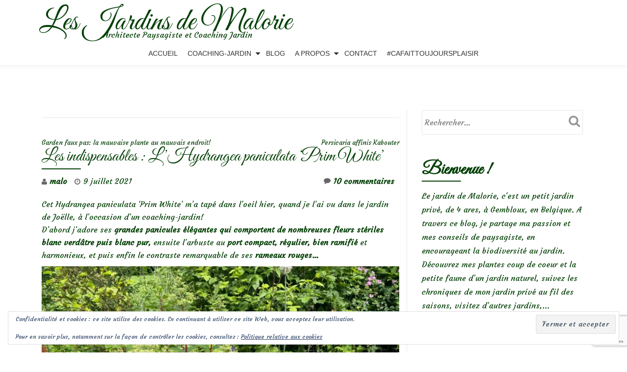

--- FILE ---
content_type: text/html; charset=UTF-8
request_url: https://lesjardinsdemalorie.com/les-indispensables-lhydrangea-paniculata-prim-white/
body_size: 27858
content:
<!DOCTYPE html>
<html lang="fr-FR" class="no-js">
<head>
	<meta charset="UTF-8">
	<meta name="viewport" content="width=device-width, initial-scale=1">
	<link rel="profile" href="https://gmpg.org/xfn/11">
	<link rel="pingback" href="https://lesjardinsdemalorie.com/xmlrpc.php">
	<style id="jetpack-boost-critical-css">@media all{.widget_eu_cookie_law_widget{border:none;bottom:1em;left:1em;margin:0;padding:0;position:fixed;right:1em;width:auto;z-index:50001}#eu-cookie-law{background-color:#fff;border:1px solid #dedede;color:#2e4467;font-size:12px;line-height:1.5;overflow:hidden;padding:6px 6px 6px 15px;position:relative}#eu-cookie-law a{color:inherit;text-decoration:underline}#eu-cookie-law form{margin-bottom:0;position:static}#eu-cookie-law input{background:#f3f3f3;border:1px solid #dedede;border-radius:3px;color:#2e4453;display:inline;float:right;font-family:inherit;font-size:14px;font-weight:inherit;line-height:inherit;margin:0 0 0 5%;padding:8px 12px;position:static;text-transform:none}@media (max-width:600px){#eu-cookie-law{padding-bottom:55px}#eu-cookie-law input.accept{bottom:8px;position:absolute;right:8px}}}@media all{.wp-block-button__link{align-content:center;box-sizing:border-box;display:inline-block;height:100%;text-align:center;word-break:break-word}:where(.wp-block-button__link){border-radius:9999px;box-shadow:none;padding:calc(.667em + 2px) calc(1.333em + 2px);text-decoration:none}ul{box-sizing:border-box}.entry-content{counter-reset:footnotes}.screen-reader-text{border:0;clip-path:inset(50%);height:1px;margin:-1px;overflow:hidden;padding:0;position:absolute;width:1px;word-wrap:normal!important}html :where(img[class*=wp-image-]){height:auto;max-width:100%}:where(figure){margin:0 0 1em}@font-face{font-family:FontAwesome;font-weight:400;font-style:normal}.fa{display:inline-block;font:normal normal normal 14px/1 FontAwesome;font-size:inherit;text-rendering:auto;-webkit-font-smoothing:antialiased;-moz-osx-font-smoothing:grayscale}.fa-user:before{content:""}.fa-clock-o:before{content:""}.fa-comment:before{content:""}html{font-family:sans-serif;-ms-text-size-adjust:100%;-webkit-text-size-adjust:100%}body{margin:0}article,aside,figcaption,figure,header,main,nav{display:block}[hidden]{display:none}a{background-color:transparent}strong{font-weight:700}h1{font-size:2em;margin:.67em 0}img{border:0}figure{margin:1em 40px}button,input{color:inherit;font:inherit;margin:0}button{overflow:visible}button{text-transform:none}button,input[type=submit]{-webkit-appearance:button}input{line-height:normal}input[type=search]{-webkit-appearance:textfield;-moz-box-sizing:content-box;-webkit-box-sizing:content-box;box-sizing:content-box}input[type=search]::-webkit-search-cancel-button{-webkit-appearance:none}*{-webkit-box-sizing:border-box;-moz-box-sizing:border-box;box-sizing:border-box}:after,:before{-webkit-box-sizing:border-box;-moz-box-sizing:border-box;box-sizing:border-box}html{font-size:10px}body{font-family:"Helvetica Neue",Helvetica,Arial,sans-serif;font-size:14px;line-height:1.42857143;color:#333;background-color:#fff}button,input{font-family:inherit;font-size:inherit;line-height:inherit}a{color:#337ab7;text-decoration:none}figure{margin:0}img{vertical-align:middle}h1,h2{font-family:inherit;font-weight:500;line-height:1.1;color:inherit}h1,h2{margin-top:20px;margin-bottom:10px}h1{font-size:36px}h2{font-size:30px}p{margin:0 0 10px}ul{margin-top:0;margin-bottom:10px}ul ul{margin-bottom:0}.container{margin-right:auto;margin-left:auto;padding-left:15px;padding-right:15px}@media (min-width:768px){.container{width:750px}}@media (min-width:992px){.container{width:970px}}@media (min-width:1200px){.container{width:1170px}}.col-md-4,.col-md-8{position:relative;min-height:1px;padding-left:15px;padding-right:15px}@media (min-width:992px){.col-md-4,.col-md-8{float:left}.col-md-8{width:66.66666667%}.col-md-4{width:33.33333333%}}label{display:inline-block;max-width:100%;margin-bottom:5px;font-weight:700}input[type=search]{-webkit-box-sizing:border-box;-moz-box-sizing:border-box;box-sizing:border-box}input[type=search]{-webkit-appearance:none}.collapse{display:none;visibility:hidden}.navbar{position:relative;min-height:50px;margin-bottom:20px;border:1px solid transparent}@media (min-width:768px){.navbar{border-radius:4px}}@media (min-width:768px){.navbar-header{float:left}}.navbar-collapse{overflow-x:visible;padding-right:15px;padding-left:15px;border-top:1px solid transparent;-webkit-box-shadow:inset 0 1px 0 rgba(255,255,255,.1);box-shadow:inset 0 1px 0 rgba(255,255,255,.1);-webkit-overflow-scrolling:touch}@media (min-width:768px){.navbar-collapse{width:auto;border-top:0;-webkit-box-shadow:none;box-shadow:none}.navbar-collapse.collapse{display:block!important;visibility:visible!important;height:auto!important;padding-bottom:0;overflow:visible!important}.navbar-fixed-top .navbar-collapse{padding-left:0;padding-right:0}}.navbar-fixed-top .navbar-collapse{max-height:340px}@media (max-device-width:480px) and (orientation:landscape){.navbar-fixed-top .navbar-collapse{max-height:200px}}.container>.navbar-collapse,.container>.navbar-header{margin-right:-15px;margin-left:-15px}@media (min-width:768px){.container>.navbar-collapse,.container>.navbar-header{margin-right:0;margin-left:0}}.navbar-fixed-top{position:fixed;right:0;left:0;z-index:1030}@media (min-width:768px){.navbar-fixed-top{border-radius:0}}.navbar-fixed-top{top:0;border-width:0 0 1px}.navbar-toggle{position:relative;float:right;margin-right:15px;padding:9px 10px;margin-top:8px;margin-bottom:8px;background-color:transparent;background-image:none;border:1px solid transparent;border-radius:4px}.navbar-toggle .icon-bar{display:block;width:22px;height:2px;border-radius:1px}.navbar-toggle .icon-bar+.icon-bar{margin-top:4px}@media (min-width:768px){.navbar-toggle{display:none}}.navbar-inverse{background-color:#222;border-color:#080808}.navbar-inverse .navbar-toggle{border-color:#333}.navbar-inverse .navbar-toggle .icon-bar{background-color:#fff}.navbar-inverse .navbar-collapse{border-color:#101010}.clearfix:after,.clearfix:before,.container:after,.container:before,.navbar-collapse:after,.navbar-collapse:before,.navbar-header:after,.navbar-header:before,.navbar:after,.navbar:before{content:" ";display:table}.clearfix:after,.container:after,.navbar-collapse:after,.navbar-header:after,.navbar:after{clear:both}@-ms-viewport{width:device-width}html{font-family:sans-serif;font-size:100%;-webkit-text-size-adjust:100%;-ms-text-size-adjust:100%}body{overflow-x:hidden!important;margin:auto!important;color:#313131;font-family:"Open Sans",Helvetica Neue,Sans-serif;font-size:16px;font-weight:400;line-height:28px;text-align:left}a{text-decoration:none}@-webkit-viewport{width:device-width}@-moz-viewport{width:device-width}@-ms-viewport{width:device-width}@viewport{width:device-width}h1,h2{font-family:Cabin,Helvetica Neue,Sans-serif;font-weight:400}h1{font-size:36px;line-height:40px;-ms-word-wrap:break-word;word-wrap:break-word}h2{font-size:30px;line-height:34px;-ms-word-wrap:break-word;word-wrap:break-word}h1.single-title{margin-top:0;color:#000;font-size:24px;line-height:28px;text-transform:uppercase}strong{font-weight:600}.small-text{font-size:14px}html{-webkit-box-sizing:border-box;box-sizing:border-box}*,:after,:before{-webkit-box-sizing:inherit;box-sizing:inherit}body{background-color:#fff}.skip-link{z-index:1031!important;top:40px!important;color:#f16c20!important;text-decoration:none!important}.header{background-attachment:fixed;background-position:top center;background-size:cover}ul{margin:0 0 1.5em 0;padding-left:20px}ul{list-style:disc}li>ul{margin-bottom:0;margin-left:1.5em}img{max-width:100%;height:auto;border:0;-ms-interpolation-mode:bicubic;vertical-align:middle}.wp-caption{max-width:100%;margin-bottom:1.6em}p{margin:0 0 10px}i{font-style:italic}.colored-line-left{display:block;width:80px;height:2px}.colored-line-left{float:left}.header{overflow:hidden}button,input[type=submit]{padding:10px 30px 10px 30px;border:none;border:none;border-radius:3px;color:#fff;background-color:#f16c20;background-image:url(https://lesjardinsdemalorie.be/wp-content/themes/llorix-one-lite/images/tr-btn.png);background-repeat:repeat-x;background-size:contain;text-shadow:none;font-size:12px;font-weight:700;line-height:1.6;letter-spacing:1px;text-transform:uppercase}input[type=email],input[type=search]{padding:5px;border:1px solid #dedede;border-radius:3px;color:#666}label{padding-right:5px;vertical-align:middle}h1.site-title{margin-top:12px;margin-bottom:5px;font-size:1.5rem;line-height:1.5rem}p.site-description{margin-top:0;margin-bottom:12px;font-size:1rem;line-height:1rem}.header-logo-wrap{float:left;padding:4px 10px;text-align:center}#menu-primary{float:right}.appear-on-scroll{opacity:0}.sticky-navigation{min-height:70px;margin-bottom:0!important;border:none;background:#fff;-webkit-box-shadow:0 2px 8px 0 rgb(50 50 50/.08);box-shadow:0 2px 8px 0 rgb(50 50 50/.08);font-weight:400;-webkit-backface-visibility:hidden}.sticky-navigation .main-navigation{margin-top:0}.sticky-navigation .main-navigation li a{margin:26px 18px;padding:0;line-height:18px;text-transform:uppercase}.sticky-navigation .main-navigation .sub-menu li a{margin:0}.sticky-navigation .main-navigation a{display:block;color:#313131;text-align:left;text-decoration:none}.sticky-navigation .main-navigation ul ul a{width:200px;padding:10px}.sticky-navigation-open .sticky-navigation{top:0;opacity:1}.main-navigation{font-family:Montserrat,sans-serif}.main-navigation ul{margin:0;list-style:none}.main-navigation li{position:relative}.main-navigation a{display:block;padding:.84375em 0;color:#1a1a1a;line-height:1.3125}.main-navigation ul ul{display:none}.main-navigation .primary-menu{border-bottom:1px solid #e8e8e8}.main-navigation .menu-item-has-children>a{margin-right:50px}.site-header-menu{display:none;-webkit-box-flex:0;-webkit-flex:0 1 100%;-ms-flex:0 1 100%;flex:0 1 100%}.no-js .site-header-menu{display:block}.primary-menu:after,.primary-menu:before{display:table;content:""}.primary-menu:after{clear:both}.menu-item-has-children a:after{display:inline-block;font-family:Genericons;font-size:16px;font-weight:400;font-style:normal;font-variant:normal;-webkit-font-smoothing:antialiased;-moz-osx-font-smoothing:grayscale;line-height:1;text-align:center;vertical-align:top;text-decoration:inherit;text-transform:none;speak:none}.no-js .site-header-menu{display:block}.sticky-navigation-open{min-height:70px;background:#fff0}.primary-menu{width:auto}.navbar-inverse .navbar-toggle .icon-bar{width:30px;height:4px;border-radius:2px;background-color:#f16c20}.navbar-toggle .icon-bar{display:block;width:22px;height:2px;border-radius:1px}.navbar-toggle{margin-right:5px;padding:13px 10px}.footer a{background-color:#0d3c55}.footer a{color:#fff}.footer-widget-wrap .widget{float:none;width:100%}.powered-by{margin-top:30px;padding-top:5px;border-top:1px solid rgb(255 255 255/.1);font-size:13px;text-align:center}.powered-by a{color:#dbdbdb}footer.footer .widget{margin-bottom:50px}.widget_search .screen-reader-text{display:none}.widget_search label{width:100%}.widget_search input{width:100%;padding:10px 50px 10px 5px;border:1px solid #e7e7e7;font-weight:300}.widget_search form{position:relative}.widget_search .search-submit{position:absolute;top:0;right:0;width:51px;height:44px;padding:0;border:none;background:#fff0;-webkit-box-shadow:none;box-shadow:none;text-indent:-99999999px}a{color:#be5000}.colored-line-left{background:#f16c20}.post-author i{position:absolute;top:0;left:0;color:#676767;font-size:14px;line-height:22px}.post-time i{position:absolute;top:0;left:0;color:#676767;font-size:14px;line-height:22px}.post-comments i{position:absolute;top:2px;left:0;color:#676767;font-size:14px;line-height:22px}.post-author{position:relative;margin-right:10px;padding-left:16px;font-weight:600}.post-time{position:relative;margin-right:10px;padding-left:18px;font-weight:500}.post-comments{position:relative;margin-right:10px;padding-left:19px;font-weight:600}.single-entry-meta{padding:10px 0}.post-comments{float:right}.entry-content,.entry-content p,.entry-content span{color:#666;font-size:16px;font-weight:400;line-height:26px}.post-navigation{float:left;clear:both;width:100%;margin-top:40px;padding-top:15px;border-top:1px solid #e7e7e7;font-size:13px}.post-navigation .nav-previous{float:left;max-width:50%}.post-navigation .nav-next{float:right;max-width:50%}.post-navigation h2.screen-reader-text{position:inherit!important;width:auto;height:auto}#primary{margin:50px 0;padding-right:15px}#sidebar-secondary{margin:50px 0;padding-left:30px;border-left:1px solid #e7e7e7}.content-single-page .entry-content{padding:10px 0 10px}h2.screen-reader-text{color:#000;font-family:"Open Sans",Helvetica Neue,Sans-serif;font-size:18px;font-weight:400;line-height:24px;text-transform:uppercase}.wp-caption{max-width:100%;margin-bottom:1.6em}.wp-caption img[class*=wp-image-]{display:block;margin:0}.wp-caption-text{padding:.5em 0;color:#707070;color:rgb(51 51 51/.7);font-family:"Noto Sans",sans-serif;font-size:12px;font-size:1.2rem;line-height:1.5}.wp-caption-text{font-size:14px;line-height:20px}#sidebar-secondary .widget-title{margin-bottom:5px;color:#4f4f4f;font-size:20px;font-weight:700;text-transform:uppercase}#sidebar-secondary .widget-title:after{display:block;float:left;width:80px;height:2px;background:#f16c20}#sidebar-secondary .widget{margin-bottom:50px}.widget-title-margin{margin-bottom:15px}.widget_search .screen-reader-text{display:none}.widget_search label{width:100%}.widget_search input{width:100%;padding:10px 50px 10px 5px;border:1px solid #e7e7e7;font-weight:300}.widget_search form{position:relative}.widget_search .search-submit{position:absolute;top:0;right:0;width:51px;height:44px;padding:0;border:none;background:#fff0;-webkit-box-shadow:none;box-shadow:none;text-indent:-99999999px}.widget_search .search-form:before{position:absolute;top:10px;right:11px;color:#949495;font-family:FontAwesome;font-size:25px;font-weight:400!important;font-style:normal!important;font-variant:normal!important;-webkit-font-smoothing:antialiased;-moz-osx-font-smoothing:grayscale;line-height:1;text-transform:none!important;content:"";speak:none}@media (min-width:992px) and (max-width:1199px){html{font-size:90%!important}body{font-size:15px;line-height:26px}}@media (max-width:1024px){.header{background-attachment:scroll!important}}@media (max-width:991px){html{font-size:90%!important}body{font-size:15px;line-height:26px}.colored-line-left{float:none;margin:auto}#sidebar-secondary{width:100%;margin:0;padding-top:50px;padding-left:15px;border-top:1px solid #e7e7e7;border-left:0}#primary,#sidebar-secondary{float:left;width:100%}.entry-header .colored-line-left{float:left}#sidebar-secondary .colored-line-left{float:left}}@media (min-width:768px){.main-navigation{margin:0-.875em}.main-navigation .primary-menu{border:0}.main-navigation li{float:left;border:0}.main-navigation ul ul{display:block;float:left;position:absolute;z-index:99999;top:100%;left:-999em;margin:0;padding:0;background:#fff;-webkit-box-shadow:0 3px 3px rgb(0 0 0/.2);box-shadow:0 3px 3px rgb(0 0 0/.2);list-style:none}.main-navigation ul ul a{width:15em;white-space:normal}.main-navigation .menu-item-has-children>a{margin:0}.main-navigation .menu-item-has-children>a:after{position:absolute;z-index:-1;top:23px;right:0;font-family:FontAwesome;line-height:24px;content:""}}@media (min-width:768px) and (max-width:991px){html{font-size:95%}.sticky-navigation{min-height:70px}}@media (max-width:767px){html{font-size:80%}.navbar-toggle{font-size:30px!important}.navbar-inverse .navbar-toggle{border:0!important}.navbar-inverse .navbar-toggle{background-color:inherit;-webkit-box-shadow:none;box-shadow:none}.sticky-navigation .main-navigation li a{padding:10px;line-height:inherit}.navbar-inverse .navbar-collapse{border-color:rgb(49 49 49/.1)}.sticky-navigation{min-height:60px}.container>.navbar-header{margin-right:0;margin-left:0}.sticky-navigation{position:relative!important;top:0!important;opacity:1!important}.sticky-navigation .main-navigation ul,.sticky-navigation .main-navigation ul ul{position:relative;left:0;left:auto}.sticky-navigation .main-navigation ul,.sticky-navigation .main-navigation ul a,.sticky-navigation .main-navigation ul li{width:100%}.sticky-navigation .main-navigation ul{padding:0;-webkit-box-shadow:none;box-shadow:none}.sticky-navigation .primary-menu ul li{padding-left:7%}.navbar-fixed-top .navbar-collapse{max-height:2000px}#menu-primary{float:none;width:100%;margin:0}.navbar-collapse .main-navigation li a{margin:0;line-height:25px}}@media (max-width:580px){html{font-size:65%!important}body{font-size:13px;font-weight:400;line-height:20px}.post-author{float:left;padding-left:14px;font-size:12px}.post-author i{font-size:10px;line-height:20px}.post-comments{float:left;padding-left:15px;font-size:12px}.post-comments i{font-size:10px}}.screen-reader-text{overflow:hidden;clip:rect(1px,1px,1px,1px);position:absolute!important;width:1px;height:1px;color:#000;background:#fff}#subscribe-email input{width:95%}.screen-reader-text{border:0;clip-path:inset(50%);height:1px;margin:-1px;overflow:hidden;padding:0;position:absolute!important;width:1px;word-wrap:normal!important}.sd-content ul li a.sd-button>span,.sd-social-official .sd-content>ul>li>a.sd-button span{line-height:23px;margin-left:6px}.sd-social-official .sd-content ul li a.sd-button>span{line-height:12px;margin-left:3px}.sd-social-official .sd-content>ul>li>a.sd-button span{line-height:1}}</style><meta name='robots' content='index, follow, max-image-preview:large, max-snippet:-1, max-video-preview:-1' />
	<style>img:is([sizes="auto" i], [sizes^="auto," i]) { contain-intrinsic-size: 3000px 1500px }</style>
	
	<!-- This site is optimized with the Yoast SEO plugin v26.8 - https://yoast.com/product/yoast-seo-wordpress/ -->
	<title>Les indispensables : L&#039;Hydrangea paniculata &#039;Prim White&#039; - Les Jardins de Malorie</title>
	<link rel="canonical" href="https://lesjardinsdemalorie.com/les-indispensables-lhydrangea-paniculata-prim-white/" />
	<meta property="og:locale" content="fr_FR" />
	<meta property="og:type" content="article" />
	<meta property="og:title" content="Les indispensables : L&#039;Hydrangea paniculata &#039;Prim White&#039; - Les Jardins de Malorie" />
	<meta property="og:description" content="Cet Hydrangea paniculata &lsquo;Prim White&rsquo; m&rsquo;a tapé dans l&rsquo;oeil hier, quand je l&rsquo;ai vu dans le jardin de Joëlle, à l&rsquo;occasion d&rsquo;un coaching-jardin! D&rsquo;abord j&rsquo;adore ses grandes panicules élégantes qui comportent de nombreuses fleurs stériles blanc verdâtre puis blanc pur, ensuite l&rsquo;arbuste au port compact, régulier, bien ramifié et harmonieux, et puis enfin le contrasteEn savoir plus surLes indispensables : L&rsquo;Hydrangea paniculata &lsquo;Prim White&rsquo;[...]" />
	<meta property="og:url" content="https://lesjardinsdemalorie.com/les-indispensables-lhydrangea-paniculata-prim-white/" />
	<meta property="og:site_name" content="Les Jardins de Malorie" />
	<meta property="article:published_time" content="2021-07-09T20:13:51+00:00" />
	<meta property="article:modified_time" content="2021-07-11T12:31:05+00:00" />
	<meta property="og:image" content="https://i0.wp.com/lesjardinsdemalorie.com/wp-content/uploads/2021/07/IMG_4970.jpg?fit=1200%2C900&ssl=1" />
	<meta property="og:image:width" content="1200" />
	<meta property="og:image:height" content="900" />
	<meta property="og:image:type" content="image/jpeg" />
	<meta name="author" content="malo" />
	<meta name="twitter:card" content="summary_large_image" />
	<meta name="twitter:label1" content="Écrit par" />
	<meta name="twitter:data1" content="malo" />
	<meta name="twitter:label2" content="Durée de lecture estimée" />
	<meta name="twitter:data2" content="5 minutes" />
	<script data-jetpack-boost="ignore" type="application/ld+json" class="yoast-schema-graph">{"@context":"https://schema.org","@graph":[{"@type":"Article","@id":"https://lesjardinsdemalorie.com/les-indispensables-lhydrangea-paniculata-prim-white/#article","isPartOf":{"@id":"https://lesjardinsdemalorie.com/les-indispensables-lhydrangea-paniculata-prim-white/"},"author":{"name":"malo","@id":"https://lesjardinsdemalorie.be/#/schema/person/e90b6986cffa9503c60574612aefe150"},"headline":"Les indispensables : L&rsquo;Hydrangea paniculata &lsquo;Prim White&rsquo;","datePublished":"2021-07-09T20:13:51+00:00","dateModified":"2021-07-11T12:31:05+00:00","mainEntityOfPage":{"@id":"https://lesjardinsdemalorie.com/les-indispensables-lhydrangea-paniculata-prim-white/"},"wordCount":758,"image":{"@id":"https://lesjardinsdemalorie.com/les-indispensables-lhydrangea-paniculata-prim-white/#primaryimage"},"thumbnailUrl":"https://i0.wp.com/lesjardinsdemalorie.com/wp-content/uploads/2021/07/IMG_4970.jpg?fit=1200%2C900&ssl=1","keywords":["arbuste","en pot","Haie fleurie","haie variée","hydrangea","hydrangea paniculata","hydrangea paniculata 'Prim white'","indispensables","lisière de sous-bois","sous-bois","Terrasse et balcon"],"articleSection":["Arbres &amp; Arbustes"],"inLanguage":"fr-FR"},{"@type":"WebPage","@id":"https://lesjardinsdemalorie.com/les-indispensables-lhydrangea-paniculata-prim-white/","url":"https://lesjardinsdemalorie.com/les-indispensables-lhydrangea-paniculata-prim-white/","name":"Les indispensables : L'Hydrangea paniculata 'Prim White' - Les Jardins de Malorie","isPartOf":{"@id":"https://lesjardinsdemalorie.be/#website"},"primaryImageOfPage":{"@id":"https://lesjardinsdemalorie.com/les-indispensables-lhydrangea-paniculata-prim-white/#primaryimage"},"image":{"@id":"https://lesjardinsdemalorie.com/les-indispensables-lhydrangea-paniculata-prim-white/#primaryimage"},"thumbnailUrl":"https://i0.wp.com/lesjardinsdemalorie.com/wp-content/uploads/2021/07/IMG_4970.jpg?fit=1200%2C900&ssl=1","datePublished":"2021-07-09T20:13:51+00:00","dateModified":"2021-07-11T12:31:05+00:00","author":{"@id":"https://lesjardinsdemalorie.be/#/schema/person/e90b6986cffa9503c60574612aefe150"},"breadcrumb":{"@id":"https://lesjardinsdemalorie.com/les-indispensables-lhydrangea-paniculata-prim-white/#breadcrumb"},"inLanguage":"fr-FR","potentialAction":[{"@type":"ReadAction","target":["https://lesjardinsdemalorie.com/les-indispensables-lhydrangea-paniculata-prim-white/"]}]},{"@type":"ImageObject","inLanguage":"fr-FR","@id":"https://lesjardinsdemalorie.com/les-indispensables-lhydrangea-paniculata-prim-white/#primaryimage","url":"https://i0.wp.com/lesjardinsdemalorie.com/wp-content/uploads/2021/07/IMG_4970.jpg?fit=1200%2C900&ssl=1","contentUrl":"https://i0.wp.com/lesjardinsdemalorie.com/wp-content/uploads/2021/07/IMG_4970.jpg?fit=1200%2C900&ssl=1","width":1200,"height":900,"caption":"hydrangea paniculata 'Prim white'"},{"@type":"BreadcrumbList","@id":"https://lesjardinsdemalorie.com/les-indispensables-lhydrangea-paniculata-prim-white/#breadcrumb","itemListElement":[{"@type":"ListItem","position":1,"name":"Accueil","item":"https://lesjardinsdemalorie.be/"},{"@type":"ListItem","position":2,"name":"Blog","item":"https://lesjardinsdemalorie.be/blog/"},{"@type":"ListItem","position":3,"name":"Les indispensables : L&rsquo;Hydrangea paniculata &lsquo;Prim White&rsquo;"}]},{"@type":"WebSite","@id":"https://lesjardinsdemalorie.be/#website","url":"https://lesjardinsdemalorie.be/","name":"Les Jardins de Malorie","description":"Architecte Paysagiste et Coaching Jardin","potentialAction":[{"@type":"SearchAction","target":{"@type":"EntryPoint","urlTemplate":"https://lesjardinsdemalorie.be/?s={search_term_string}"},"query-input":{"@type":"PropertyValueSpecification","valueRequired":true,"valueName":"search_term_string"}}],"inLanguage":"fr-FR"},{"@type":"Person","@id":"https://lesjardinsdemalorie.be/#/schema/person/e90b6986cffa9503c60574612aefe150","name":"malo","image":{"@type":"ImageObject","inLanguage":"fr-FR","@id":"https://lesjardinsdemalorie.be/#/schema/person/image/","url":"https://secure.gravatar.com/avatar/af10e66980d36219f419eb48b13d573468b35fc074d98f0848181d7bf55b74b7?s=96&d=mm&r=g","contentUrl":"https://secure.gravatar.com/avatar/af10e66980d36219f419eb48b13d573468b35fc074d98f0848181d7bf55b74b7?s=96&d=mm&r=g","caption":"malo"},"url":"https://lesjardinsdemalorie.com/author/malo/"}]}</script>
	<!-- / Yoast SEO plugin. -->


<link rel='dns-prefetch' href='//lesjardinsdemalorie.be' />
<link rel='dns-prefetch' href='//stats.wp.com' />
<link rel='dns-prefetch' href='//fonts.googleapis.com' />
<link rel='preconnect' href='//i0.wp.com' />
<link rel='preconnect' href='//c0.wp.com' />
<link rel="alternate" type="application/rss+xml" title="Les Jardins de Malorie &raquo; Flux" href="https://lesjardinsdemalorie.com/feed/" />
<link rel="alternate" type="application/rss+xml" title="Les Jardins de Malorie &raquo; Flux des commentaires" href="https://lesjardinsdemalorie.com/comments/feed/" />
<link rel="alternate" type="application/rss+xml" title="Les Jardins de Malorie &raquo; Les indispensables : L&rsquo;Hydrangea paniculata &lsquo;Prim White&rsquo; Flux des commentaires" href="https://lesjardinsdemalorie.com/les-indispensables-lhydrangea-paniculata-prim-white/feed/" />

<noscript><link rel='stylesheet' id='all-css-5e52d850496d264221218f6de1689495' href='https://lesjardinsdemalorie.com/wp-content/boost-cache/static/2c797406c6.min.css' type='text/css' media='all' /></noscript><link data-media="all" onload="this.media=this.dataset.media; delete this.dataset.media; this.removeAttribute( &#039;onload&#039; );" rel='stylesheet' id='all-css-5e52d850496d264221218f6de1689495' href='https://lesjardinsdemalorie.com/wp-content/boost-cache/static/2c797406c6.min.css' type='text/css' media="not all" />
<style id='crp-style-rounded-thumbs-inline-css'>

			.crp_related.crp-rounded-thumbs a {
				width: 150px;
                height: 150px;
				text-decoration: none;
			}
			.crp_related.crp-rounded-thumbs img {
				max-width: 150px;
				margin: auto;
			}
			.crp_related.crp-rounded-thumbs .crp_title {
				width: 100%;
			}
			
</style>
<style id='llorix-one-lite-style-inline-css'>
.dark-text { color: #2da019 }.overlay-layer-wrap{ background:rgba(13,60,85,0.15);}.archive-top .section-overlay-layer{ background:rgba(13,60,85,0.15);}
</style>
<style id='wp-emoji-styles-inline-css'>

	img.wp-smiley, img.emoji {
		display: inline !important;
		border: none !important;
		box-shadow: none !important;
		height: 1em !important;
		width: 1em !important;
		margin: 0 0.07em !important;
		vertical-align: -0.1em !important;
		background: none !important;
		padding: 0 !important;
	}
</style>
<style id='classic-theme-styles-inline-css'>
/*! This file is auto-generated */
.wp-block-button__link{color:#fff;background-color:#32373c;border-radius:9999px;box-shadow:none;text-decoration:none;padding:calc(.667em + 2px) calc(1.333em + 2px);font-size:1.125em}.wp-block-file__button{background:#32373c;color:#fff;text-decoration:none}
</style>
<style id='jetpack-sharing-buttons-style-inline-css'>
.jetpack-sharing-buttons__services-list{display:flex;flex-direction:row;flex-wrap:wrap;gap:0;list-style-type:none;margin:5px;padding:0}.jetpack-sharing-buttons__services-list.has-small-icon-size{font-size:12px}.jetpack-sharing-buttons__services-list.has-normal-icon-size{font-size:16px}.jetpack-sharing-buttons__services-list.has-large-icon-size{font-size:24px}.jetpack-sharing-buttons__services-list.has-huge-icon-size{font-size:36px}@media print{.jetpack-sharing-buttons__services-list{display:none!important}}.editor-styles-wrapper .wp-block-jetpack-sharing-buttons{gap:0;padding-inline-start:0}ul.jetpack-sharing-buttons__services-list.has-background{padding:1.25em 2.375em}
</style>
<style id='global-styles-inline-css'>
:root{--wp--preset--aspect-ratio--square: 1;--wp--preset--aspect-ratio--4-3: 4/3;--wp--preset--aspect-ratio--3-4: 3/4;--wp--preset--aspect-ratio--3-2: 3/2;--wp--preset--aspect-ratio--2-3: 2/3;--wp--preset--aspect-ratio--16-9: 16/9;--wp--preset--aspect-ratio--9-16: 9/16;--wp--preset--color--black: #000000;--wp--preset--color--cyan-bluish-gray: #abb8c3;--wp--preset--color--white: #ffffff;--wp--preset--color--pale-pink: #f78da7;--wp--preset--color--vivid-red: #cf2e2e;--wp--preset--color--luminous-vivid-orange: #ff6900;--wp--preset--color--luminous-vivid-amber: #fcb900;--wp--preset--color--light-green-cyan: #7bdcb5;--wp--preset--color--vivid-green-cyan: #00d084;--wp--preset--color--pale-cyan-blue: #8ed1fc;--wp--preset--color--vivid-cyan-blue: #0693e3;--wp--preset--color--vivid-purple: #9b51e0;--wp--preset--gradient--vivid-cyan-blue-to-vivid-purple: linear-gradient(135deg,rgba(6,147,227,1) 0%,rgb(155,81,224) 100%);--wp--preset--gradient--light-green-cyan-to-vivid-green-cyan: linear-gradient(135deg,rgb(122,220,180) 0%,rgb(0,208,130) 100%);--wp--preset--gradient--luminous-vivid-amber-to-luminous-vivid-orange: linear-gradient(135deg,rgba(252,185,0,1) 0%,rgba(255,105,0,1) 100%);--wp--preset--gradient--luminous-vivid-orange-to-vivid-red: linear-gradient(135deg,rgba(255,105,0,1) 0%,rgb(207,46,46) 100%);--wp--preset--gradient--very-light-gray-to-cyan-bluish-gray: linear-gradient(135deg,rgb(238,238,238) 0%,rgb(169,184,195) 100%);--wp--preset--gradient--cool-to-warm-spectrum: linear-gradient(135deg,rgb(74,234,220) 0%,rgb(151,120,209) 20%,rgb(207,42,186) 40%,rgb(238,44,130) 60%,rgb(251,105,98) 80%,rgb(254,248,76) 100%);--wp--preset--gradient--blush-light-purple: linear-gradient(135deg,rgb(255,206,236) 0%,rgb(152,150,240) 100%);--wp--preset--gradient--blush-bordeaux: linear-gradient(135deg,rgb(254,205,165) 0%,rgb(254,45,45) 50%,rgb(107,0,62) 100%);--wp--preset--gradient--luminous-dusk: linear-gradient(135deg,rgb(255,203,112) 0%,rgb(199,81,192) 50%,rgb(65,88,208) 100%);--wp--preset--gradient--pale-ocean: linear-gradient(135deg,rgb(255,245,203) 0%,rgb(182,227,212) 50%,rgb(51,167,181) 100%);--wp--preset--gradient--electric-grass: linear-gradient(135deg,rgb(202,248,128) 0%,rgb(113,206,126) 100%);--wp--preset--gradient--midnight: linear-gradient(135deg,rgb(2,3,129) 0%,rgb(40,116,252) 100%);--wp--preset--font-size--small: 13px;--wp--preset--font-size--medium: 20px;--wp--preset--font-size--large: 36px;--wp--preset--font-size--x-large: 42px;--wp--preset--spacing--20: 0.44rem;--wp--preset--spacing--30: 0.67rem;--wp--preset--spacing--40: 1rem;--wp--preset--spacing--50: 1.5rem;--wp--preset--spacing--60: 2.25rem;--wp--preset--spacing--70: 3.38rem;--wp--preset--spacing--80: 5.06rem;--wp--preset--shadow--natural: 6px 6px 9px rgba(0, 0, 0, 0.2);--wp--preset--shadow--deep: 12px 12px 50px rgba(0, 0, 0, 0.4);--wp--preset--shadow--sharp: 6px 6px 0px rgba(0, 0, 0, 0.2);--wp--preset--shadow--outlined: 6px 6px 0px -3px rgba(255, 255, 255, 1), 6px 6px rgba(0, 0, 0, 1);--wp--preset--shadow--crisp: 6px 6px 0px rgba(0, 0, 0, 1);}:where(.is-layout-flex){gap: 0.5em;}:where(.is-layout-grid){gap: 0.5em;}body .is-layout-flex{display: flex;}.is-layout-flex{flex-wrap: wrap;align-items: center;}.is-layout-flex > :is(*, div){margin: 0;}body .is-layout-grid{display: grid;}.is-layout-grid > :is(*, div){margin: 0;}:where(.wp-block-columns.is-layout-flex){gap: 2em;}:where(.wp-block-columns.is-layout-grid){gap: 2em;}:where(.wp-block-post-template.is-layout-flex){gap: 1.25em;}:where(.wp-block-post-template.is-layout-grid){gap: 1.25em;}.has-black-color{color: var(--wp--preset--color--black) !important;}.has-cyan-bluish-gray-color{color: var(--wp--preset--color--cyan-bluish-gray) !important;}.has-white-color{color: var(--wp--preset--color--white) !important;}.has-pale-pink-color{color: var(--wp--preset--color--pale-pink) !important;}.has-vivid-red-color{color: var(--wp--preset--color--vivid-red) !important;}.has-luminous-vivid-orange-color{color: var(--wp--preset--color--luminous-vivid-orange) !important;}.has-luminous-vivid-amber-color{color: var(--wp--preset--color--luminous-vivid-amber) !important;}.has-light-green-cyan-color{color: var(--wp--preset--color--light-green-cyan) !important;}.has-vivid-green-cyan-color{color: var(--wp--preset--color--vivid-green-cyan) !important;}.has-pale-cyan-blue-color{color: var(--wp--preset--color--pale-cyan-blue) !important;}.has-vivid-cyan-blue-color{color: var(--wp--preset--color--vivid-cyan-blue) !important;}.has-vivid-purple-color{color: var(--wp--preset--color--vivid-purple) !important;}.has-black-background-color{background-color: var(--wp--preset--color--black) !important;}.has-cyan-bluish-gray-background-color{background-color: var(--wp--preset--color--cyan-bluish-gray) !important;}.has-white-background-color{background-color: var(--wp--preset--color--white) !important;}.has-pale-pink-background-color{background-color: var(--wp--preset--color--pale-pink) !important;}.has-vivid-red-background-color{background-color: var(--wp--preset--color--vivid-red) !important;}.has-luminous-vivid-orange-background-color{background-color: var(--wp--preset--color--luminous-vivid-orange) !important;}.has-luminous-vivid-amber-background-color{background-color: var(--wp--preset--color--luminous-vivid-amber) !important;}.has-light-green-cyan-background-color{background-color: var(--wp--preset--color--light-green-cyan) !important;}.has-vivid-green-cyan-background-color{background-color: var(--wp--preset--color--vivid-green-cyan) !important;}.has-pale-cyan-blue-background-color{background-color: var(--wp--preset--color--pale-cyan-blue) !important;}.has-vivid-cyan-blue-background-color{background-color: var(--wp--preset--color--vivid-cyan-blue) !important;}.has-vivid-purple-background-color{background-color: var(--wp--preset--color--vivid-purple) !important;}.has-black-border-color{border-color: var(--wp--preset--color--black) !important;}.has-cyan-bluish-gray-border-color{border-color: var(--wp--preset--color--cyan-bluish-gray) !important;}.has-white-border-color{border-color: var(--wp--preset--color--white) !important;}.has-pale-pink-border-color{border-color: var(--wp--preset--color--pale-pink) !important;}.has-vivid-red-border-color{border-color: var(--wp--preset--color--vivid-red) !important;}.has-luminous-vivid-orange-border-color{border-color: var(--wp--preset--color--luminous-vivid-orange) !important;}.has-luminous-vivid-amber-border-color{border-color: var(--wp--preset--color--luminous-vivid-amber) !important;}.has-light-green-cyan-border-color{border-color: var(--wp--preset--color--light-green-cyan) !important;}.has-vivid-green-cyan-border-color{border-color: var(--wp--preset--color--vivid-green-cyan) !important;}.has-pale-cyan-blue-border-color{border-color: var(--wp--preset--color--pale-cyan-blue) !important;}.has-vivid-cyan-blue-border-color{border-color: var(--wp--preset--color--vivid-cyan-blue) !important;}.has-vivid-purple-border-color{border-color: var(--wp--preset--color--vivid-purple) !important;}.has-vivid-cyan-blue-to-vivid-purple-gradient-background{background: var(--wp--preset--gradient--vivid-cyan-blue-to-vivid-purple) !important;}.has-light-green-cyan-to-vivid-green-cyan-gradient-background{background: var(--wp--preset--gradient--light-green-cyan-to-vivid-green-cyan) !important;}.has-luminous-vivid-amber-to-luminous-vivid-orange-gradient-background{background: var(--wp--preset--gradient--luminous-vivid-amber-to-luminous-vivid-orange) !important;}.has-luminous-vivid-orange-to-vivid-red-gradient-background{background: var(--wp--preset--gradient--luminous-vivid-orange-to-vivid-red) !important;}.has-very-light-gray-to-cyan-bluish-gray-gradient-background{background: var(--wp--preset--gradient--very-light-gray-to-cyan-bluish-gray) !important;}.has-cool-to-warm-spectrum-gradient-background{background: var(--wp--preset--gradient--cool-to-warm-spectrum) !important;}.has-blush-light-purple-gradient-background{background: var(--wp--preset--gradient--blush-light-purple) !important;}.has-blush-bordeaux-gradient-background{background: var(--wp--preset--gradient--blush-bordeaux) !important;}.has-luminous-dusk-gradient-background{background: var(--wp--preset--gradient--luminous-dusk) !important;}.has-pale-ocean-gradient-background{background: var(--wp--preset--gradient--pale-ocean) !important;}.has-electric-grass-gradient-background{background: var(--wp--preset--gradient--electric-grass) !important;}.has-midnight-gradient-background{background: var(--wp--preset--gradient--midnight) !important;}.has-small-font-size{font-size: var(--wp--preset--font-size--small) !important;}.has-medium-font-size{font-size: var(--wp--preset--font-size--medium) !important;}.has-large-font-size{font-size: var(--wp--preset--font-size--large) !important;}.has-x-large-font-size{font-size: var(--wp--preset--font-size--x-large) !important;}
:where(.wp-block-post-template.is-layout-flex){gap: 1.25em;}:where(.wp-block-post-template.is-layout-grid){gap: 1.25em;}
:where(.wp-block-columns.is-layout-flex){gap: 2em;}:where(.wp-block-columns.is-layout-grid){gap: 2em;}
:root :where(.wp-block-pullquote){font-size: 1.5em;line-height: 1.6;}
</style>
<noscript><link rel='stylesheet' id='foobox-free-min-css' href='https://lesjardinsdemalorie.be/wp-content/plugins/foobox-image-lightbox/free/css/foobox.free.min.css?ver=2.7.35' media='all' />
</noscript><link data-media="all" onload="this.media=this.dataset.media; delete this.dataset.media; this.removeAttribute( &#039;onload&#039; );" rel='stylesheet' id='foobox-free-min-css' href='https://lesjardinsdemalorie.be/wp-content/plugins/foobox-image-lightbox/free/css/foobox.free.min.css?ver=2.7.35' media="not all" />
<noscript><link rel='stylesheet' id='llorix-one-lite-font-css' href='//fonts.googleapis.com/css?family=Cabin%3A400%2C600%7COpen+Sans%3A400%2C300%2C600&#038;ver=6.8.3' media='all' />
</noscript><link data-media="all" onload="this.media=this.dataset.media; delete this.dataset.media; this.removeAttribute( &#039;onload&#039; );" rel='stylesheet' id='llorix-one-lite-font-css' href='//fonts.googleapis.com/css?family=Cabin%3A400%2C600%7COpen+Sans%3A400%2C300%2C600&#038;ver=6.8.3' media="not all" />








<link rel="https://api.w.org/" href="https://lesjardinsdemalorie.com/wp-json/" /><link rel="alternate" title="JSON" type="application/json" href="https://lesjardinsdemalorie.com/wp-json/wp/v2/posts/56691" /><link rel="EditURI" type="application/rsd+xml" title="RSD" href="https://lesjardinsdemalorie.com/xmlrpc.php?rsd" />
<meta name="generator" content="WordPress 6.8.3" />
<link rel='shortlink' href='https://lesjardinsdemalorie.com/?p=56691' />
<link rel="alternate" title="oEmbed (JSON)" type="application/json+oembed" href="https://lesjardinsdemalorie.com/wp-json/oembed/1.0/embed?url=https%3A%2F%2Flesjardinsdemalorie.com%2Fles-indispensables-lhydrangea-paniculata-prim-white%2F" />
<link rel="alternate" title="oEmbed (XML)" type="text/xml+oembed" href="https://lesjardinsdemalorie.com/wp-json/oembed/1.0/embed?url=https%3A%2F%2Flesjardinsdemalorie.com%2Fles-indispensables-lhydrangea-paniculata-prim-white%2F&#038;format=xml" />
<link rel="alternate" href="https://lesjardinsdemalorie.be/les-indispensables-lhydrangea-paniculata-prim-white/" hreflang="x-default" /><style type="text/css">
					.wp-post-navigation a{
					font-size: 13px;
max-width: 50%;
					}
				 </style>	<style>img#wpstats{display:none}</style>
		<!--[if lt IE 9]>
<script src="https://lesjardinsdemalorie.com/wp-content/themes/llorix-one-lite/js/html5shiv.min.js"></script>
<![endif]-->
<link rel="icon" href="https://i0.wp.com/lesjardinsdemalorie.com/wp-content/uploads/2017/05/logo.png?fit=32%2C32&#038;ssl=1" sizes="32x32" />
<link rel="icon" href="https://i0.wp.com/lesjardinsdemalorie.com/wp-content/uploads/2017/05/logo.png?fit=192%2C192&#038;ssl=1" sizes="192x192" />
<link rel="apple-touch-icon" href="https://i0.wp.com/lesjardinsdemalorie.com/wp-content/uploads/2017/05/logo.png?fit=180%2C180&#038;ssl=1" />
<meta name="msapplication-TileImage" content="https://i0.wp.com/lesjardinsdemalorie.com/wp-content/uploads/2017/05/logo.png?fit=225%2C225&#038;ssl=1" />
		<style type="text/css" id="wp-custom-css">
			/*
You can add your own CSS here.

Click the help icon above to learn more.
*/

@import url(https://fonts.googleapis.com/css?family=Great+Vibes|Indie+Flower|Courgette);

.dark-text {
    color: #044006;
}

.colored-line-left, .colored-line-right, .colored-line {
    background: #044006;
}

h1, h2, h3 {
    font-family: 'Great Vibes', cursive;
}
body, .timeline-box-wrap .info .entry-meta, .timeline-box-wrap .info h1 a, .timeline-box-wrap .info .entry-content p, .timeline-box-wrap .read-more {
    font-family: 'Courgette', cursive;
	color: #044006;
}

.timeline-box-wrap .info h1:after {
    background: #044006;
}

.malo-img-rounded {
-webkit-border-radius: 15px !important;
-moz-border-radius: 15px !important;
border-radius: 15px !important;
}
.malo-img-acceuil{
margin-left: 25px !important;
}
.brief p {
    margin-top: 10px; 
}

a {
    color: #044006;
}

.entry-content a {
  color: #044006;
  text-decoration: none;
  border-bottom: 1px dotted;
}


a:hover {
    color: #075f0a;
    text-decoration: none;
}

imgborder {
    border-radius: 25px;
    border: 2px solid #000000;
}

.footer, .footer a {
    background-color: #044006;
}

.timeline-box-wrap .icon-container img {
    float: left;
    width: auto;
    min-width: 100%;
    max-width: 100%;
}

h1.single-title {
    margin-top: 0;
    color: #044006;
    font-size: 36px;
    text-transform: none;
}
.post-list h1.entry-title {
	padding-top: 5px;
}
.post-list h1.entry-title a {
    margin-top: 0;
    color: #044006;
    font-size: 36px;
    text-transform: none;
}

.page-title {
    margin-top: 0;
    color: #044006;
    font-size: 36px;
    text-transform: none;
}

.entry-content, .entry-content h1, .entry-content h2, .entry-content h3, .entry-content h4, .entry-content h5, .entry-content p, .entry-content span{
	color: #044006;
}

h1.intro {
    font-size: 4.25rem;
}
h1.site-title {
    margin-top: 30px;
    margin-bottom: 5px;
    font-size: 4rem;
    line-height: 1.5rem;
}
p.site-description {
    margin-left: 50px;
}
.wp-caption-text {
    font-size: 16px;
    line-height: 20px;
    padding: 0.5em 0;
    color: #044006;
    text-align: center;
    font-family: "Courgette", cursive;

}

.malo-testimonial-img {
	margin-top: -50px;
}
.testimonial-heading {
	font-family: none;
}

.testimonial-name {
	font-weight: normal;
}


#primary {
	margin: 25px 0;
}

#sidebar-secondary .widget-title {
    margin-bottom: 5px;
    color: #044006;
    font-size: 36px;
    font-weight: 700;
    text-transform: none;
}

.powered-by {
    display: none;
}
.comment-form label{
  position: relative;
  width: 100%;
}

.comment-form input {
    min-width: 0;
}

.comment-form input[type=text]{
    min-width: 50%;
}		</style>
		</head>

<body itemscope itemtype="http://schema.org/WebPage" class="wp-singular post-template-default single single-post postid-56691 single-format-standard wp-theme-llorix-one-lite multiple-domain-lesjardinsdemalorie-com" dir="ltr"><a class="skip-link screen-reader-text" href="#content">Aller au contenu</a>
<!-- =========================
	PRE LOADER
============================== -->


<!-- =========================
	SECTION: HOME / HEADER
============================== -->
<!--header-->

<header itemscope itemtype="http://schema.org/WPHeader" id="masthead" role="banner" data-stellar-background-ratio="0.5" class="header header-style-one site-header">

	<!-- COLOR OVER IMAGE -->
		<div class="overlay-layer-nav 
	sticky-navigation-open">

		<!-- STICKY NAVIGATION -->
		<div class="navbar navbar-inverse bs-docs-nav navbar-fixed-top sticky-navigation appear-on-scroll">
			
			<!-- CONTAINER -->
			<div class="container">

				<div class="navbar-header">

					<!-- LOGO -->

					<button title='Déplier le menu' aria-controls='menu-main-menu' aria-expanded='false' type="button" class="navbar-toggle menu-toggle" id="menu-toggle" data-toggle="collapse" data-target="#menu-primary">
						<span class="screen-reader-text">Déplier la navigation</span>
						<span class="icon-bar"></span>
						<span class="icon-bar"></span>
						<span class="icon-bar"></span>
					</button>

					<div class="header-logo-wrap text-header"><h1 itemprop="headline" id="site-title" class="site-title"><a href="https://lesjardinsdemalorie.com/" title="Les Jardins de Malorie" rel="home">Les Jardins de Malorie</a></h1><p itemprop="description" id="site-description" class="site-description">Architecte Paysagiste et Coaching Jardin</p></div>
				</div>

				<!-- MENU -->
				<div itemscope itemtype="http://schema.org/SiteNavigationElement" aria-label="Menu principal" id="menu-primary" class="navbar-collapse collapse">
					<!-- LOGO ON STICKY NAV BAR -->
					<div id="site-header-menu" class="site-header-menu">
						<nav id="site-navigation" class="main-navigation" role="navigation">
							<div class="menu-menu-principal-container"><ul id="menu-menu-principal" class="primary-menu small-text"><li id="menu-item-381" class="menu-item menu-item-type-post_type menu-item-object-page menu-item-home menu-item-381"><a href="https://lesjardinsdemalorie.com/">Accueil</a></li>
<li id="menu-item-4601" class="menu-item menu-item-type-custom menu-item-object-custom menu-item-has-children menu-item-4601"><a href="#">Coaching-Jardin</a>
<ul class="sub-menu">
	<li id="menu-item-384" class="menu-item menu-item-type-post_type menu-item-object-page menu-item-384"><a href="https://lesjardinsdemalorie.com/coaching-jardin/">Le coaching-jardin, c&rsquo;est quoi?</a></li>
	<li id="menu-item-53640" class="menu-item menu-item-type-post_type menu-item-object-page menu-item-53640"><a href="https://lesjardinsdemalorie.com/bon-cadeau-coaching/">Carte-Cadeau</a></li>
	<li id="menu-item-4602" class="menu-item menu-item-type-taxonomy menu-item-object-category menu-item-4602"><a href="https://lesjardinsdemalorie.com/category/coaching-jardin/">Réalisations</a></li>
</ul>
</li>
<li id="menu-item-513" class="menu-item menu-item-type-post_type menu-item-object-page current_page_parent menu-item-513"><a href="https://lesjardinsdemalorie.com/blog/">Blog</a></li>
<li id="menu-item-512" class="menu-item menu-item-type-custom menu-item-object-custom menu-item-has-children menu-item-512"><a>A propos</a>
<ul class="sub-menu">
	<li id="menu-item-382" class="menu-item menu-item-type-post_type menu-item-object-page menu-item-382"><a href="https://lesjardinsdemalorie.com/ma-philosophie/">Ma philosophie</a></li>
	<li id="menu-item-33037" class="menu-item menu-item-type-post_type menu-item-object-page menu-item-33037"><a href="https://lesjardinsdemalorie.com/ma-passion-mon-metier/">Ma passion, Mon métier</a></li>
	<li id="menu-item-38966" class="menu-item menu-item-type-taxonomy menu-item-object-category menu-item-38966"><a href="https://lesjardinsdemalorie.com/category/revue-de-presse/">Revue de presse</a></li>
</ul>
</li>
<li id="menu-item-233" class="menu-item menu-item-type-post_type menu-item-object-page menu-item-233"><a href="https://lesjardinsdemalorie.com/prendre-rendez-vous/">Contact</a></li>
<li id="menu-item-38926" class="menu-item menu-item-type-post_type menu-item-object-page menu-item-38926"><a href="https://lesjardinsdemalorie.com/cafaittoujoursplaisir/">#CaFaitToujoursPlaisir</a></li>
</ul></div>						</nav>
					</div>
				</div>


			</div>
			<!-- /END CONTAINER -->
		</div>
		<!-- /END STICKY NAVIGATION -->

	</div>
	<!-- /END COLOR OVER IMAGE -->
</header>
<!-- /END HOME / HEADER  -->

<div class="content-wrap">
	<div class="container">

		<div id="primary" class="content-area 
		col-md-8">
			<main itemscope itemtype="http://schema.org/WebPageElement" itemprop="mainContentOfPage" id="main" class="site-main" role="main">

			
	<nav class="navigation post-navigation" aria-label="Publications">
		<h2 class="screen-reader-text">Navigation de l’article</h2>
		<div class="nav-links"><div class="nav-previous"><a href="https://lesjardinsdemalorie.com/garden-faux-pas-la-mauvaise-plante-au-mauvais-endroit/" rel="prev">Garden faux pas: la mauvaise plante au mauvais endroit!</a></div><div class="nav-next"><a href="https://lesjardinsdemalorie.com/persicaria-affinis/" rel="next">Persicaria affinis Kabouter</a></div></div>
	</nav><br />
<article id="post-56691" class="content-single-page post-56691 post type-post status-publish format-standard has-post-thumbnail hentry category-arbustes tag-arbuste tag-en-pot tag-haie-fleurie tag-haie-variee tag-hydrangea tag-hydrangea-paniculata tag-hydrangea-paniculata-prim-white tag-indispensables tag-lisiere-de-sous-bois tag-sous-bois tag-terrasse-et-balcon">
	<header class="entry-header single-header">
		<h1 itemprop="headline" class="entry-title single-title">Les indispensables : L&rsquo;Hydrangea paniculata &lsquo;Prim White&rsquo;</h1>		<div class="colored-line-left"></div>
		<div class="clearfix"></div>

		<div class="entry-meta single-entry-meta">
			<span class="author-link" itemprop="author" itemscope="" itemtype="http://schema.org/Person">
				<span itemprop="name" class="post-author author vcard">
					<i class="fa fa-user" aria-hidden="true"></i>
					<a href="https://lesjardinsdemalorie.com/author/malo/" itemprop="url" rel="author">malo</a>
				</span>
			</span>
						<time class="post-time posted-on published" datetime="2021-07-09T22:13:51+02:00" itemprop="datePublished">
				<i class="fa fa-clock-o" aria-hidden="true"></i>
				9 juillet 2021			</time>
						<a href="https://lesjardinsdemalorie.com/les-indispensables-lhydrangea-paniculata-prim-white/#comments" class="post-comments">
				<i class="fa fa-comment" aria-hidden="true"></i>
				10 commentaires			</a>
		</div><!-- .entry-meta -->
	</header><!-- .entry-header -->

	<div itemprop="text" class="entry-content">
		<p>Cet Hydrangea paniculata &lsquo;Prim White&rsquo; m&rsquo;a tapé dans l&rsquo;oeil hier, quand je l&rsquo;ai vu dans le jardin de Joëlle, à l&rsquo;occasion d&rsquo;un coaching-jardin!<br />
D&rsquo;abord j&rsquo;adore ses <strong>grandes panicules élégantes qui comportent de nombreuses fleurs stériles blanc verdâtre puis blanc pur, </strong>ensuite l&rsquo;arbuste au<strong> port compact, régulier, bien ramifié</strong> et harmonieux, et puis enfin le contraste remarquable de ses<strong> rameaux rouges&#8230;</strong><br />
<span id="more-56691"></span></p>
<figure id="attachment_56692" aria-describedby="caption-attachment-56692" style="width: 1200px" class="wp-caption alignnone"><img data-recalc-dims="1" fetchpriority="high" decoding="async" class="size-full wp-image-56692" src="https://i0.wp.com/lesjardinsdemalorie.com/wp-content/uploads/2021/07/IMG_4971.jpg?resize=730%2C548&#038;ssl=1" alt="" width="730" height="548" srcset="https://i0.wp.com/lesjardinsdemalorie.com/wp-content/uploads/2021/07/IMG_4971.jpg?w=1200&amp;ssl=1 1200w, https://i0.wp.com/lesjardinsdemalorie.com/wp-content/uploads/2021/07/IMG_4971.jpg?resize=300%2C225&amp;ssl=1 300w, https://i0.wp.com/lesjardinsdemalorie.com/wp-content/uploads/2021/07/IMG_4971.jpg?resize=1024%2C768&amp;ssl=1 1024w, https://i0.wp.com/lesjardinsdemalorie.com/wp-content/uploads/2021/07/IMG_4971.jpg?resize=768%2C576&amp;ssl=1 768w" sizes="(max-width: 730px) 100vw, 730px" /><figcaption id="caption-attachment-56692" class="wp-caption-text">hydrangea paniculata &lsquo;Prim white&rsquo;, rosier Kew Garden, stachys byzantina</figcaption></figure>
<figure id="attachment_56697" aria-describedby="caption-attachment-56697" style="width: 1200px" class="wp-caption alignnone"><img data-recalc-dims="1" decoding="async" class="size-full wp-image-56697" src="https://i0.wp.com/lesjardinsdemalorie.com/wp-content/uploads/2021/07/IMG_4957.jpg?resize=730%2C548&#038;ssl=1" alt="" width="730" height="548" srcset="https://i0.wp.com/lesjardinsdemalorie.com/wp-content/uploads/2021/07/IMG_4957.jpg?w=1200&amp;ssl=1 1200w, https://i0.wp.com/lesjardinsdemalorie.com/wp-content/uploads/2021/07/IMG_4957.jpg?resize=300%2C225&amp;ssl=1 300w, https://i0.wp.com/lesjardinsdemalorie.com/wp-content/uploads/2021/07/IMG_4957.jpg?resize=1024%2C768&amp;ssl=1 1024w, https://i0.wp.com/lesjardinsdemalorie.com/wp-content/uploads/2021/07/IMG_4957.jpg?resize=768%2C576&amp;ssl=1 768w" sizes="(max-width: 730px) 100vw, 730px" /><figcaption id="caption-attachment-56697" class="wp-caption-text">hydrangea paniculata &lsquo;Prim white&rsquo;</figcaption></figure>
<p>Cette amélioration de l&rsquo;Hydrangea paniculata &lsquo;Dharuma&rsquo; peut sans conteste entrer dans la liste des « indispensables » au jardin : comme il fleurit sur le bois de l&rsquo;année précédente, Prim White a l&rsquo;avantage d&rsquo;être l&rsquo;un des premiers à fleurir, <strong>dès la </strong><strong>fin du mois de mai</strong> ou début juin selon le climat, et jusqu&rsquo;en juillet-août, puis il y a souvent une <strong>seconde floraison au mois de septembre</strong> si les conditions sont favorables c&rsquo;est-à-dire en <strong>sol riche et frais</strong><strong>.</strong></p>
<p><strong>A l&rsquo;automne,</strong> les inflorescences ne rosissent pas et les grandes feuilles vert clair virent au jaune-orangé.<strong><br />
</strong></p>
<p>A maturité (environ 10 ans), il atteint en général <strong>150 cm en tout sens</strong>, parfois<strong> jusqu&rsquo;à 180 cm</strong>.<br />
Il peut trouver une place dans presque tous les jardins, d&rsquo;autant plus qu&rsquo;il se cultive facilement <strong>dans tout sol ordinaire, riche et frais, à mi-ombre ou au soleil non brûlant. </strong></p>
<figure id="attachment_56696" aria-describedby="caption-attachment-56696" style="width: 1200px" class="wp-caption alignnone"><img data-recalc-dims="1" decoding="async" class="size-full wp-image-56696" src="https://i0.wp.com/lesjardinsdemalorie.com/wp-content/uploads/2021/07/IMG_4958.jpg?resize=730%2C548&#038;ssl=1" alt="" width="730" height="548" srcset="https://i0.wp.com/lesjardinsdemalorie.com/wp-content/uploads/2021/07/IMG_4958.jpg?w=1200&amp;ssl=1 1200w, https://i0.wp.com/lesjardinsdemalorie.com/wp-content/uploads/2021/07/IMG_4958.jpg?resize=300%2C225&amp;ssl=1 300w, https://i0.wp.com/lesjardinsdemalorie.com/wp-content/uploads/2021/07/IMG_4958.jpg?resize=1024%2C768&amp;ssl=1 1024w, https://i0.wp.com/lesjardinsdemalorie.com/wp-content/uploads/2021/07/IMG_4958.jpg?resize=768%2C576&amp;ssl=1 768w" sizes="(max-width: 730px) 100vw, 730px" /><figcaption id="caption-attachment-56696" class="wp-caption-text">hydrangea paniculata &lsquo;Prim white&rsquo;</figcaption></figure>
<h2>Plantation</h2>
<p>Les Hydrangea paniculata sont particulièrement rustique et faciles à cultiver <strong>dans toute bonne terre ordinaire, riche en humus et restant fraîche en été</strong>, de préférence légèrement acide ou neutre (en tout cas sans excès de calcaire).<br />
L’idéal est un terreau de feuilles mélangé à de la terre du jardin.<strong><br />
</strong><br />
Ils apprécient <strong>la mi-ombre ou le soleil non brûlant.</strong><br />
<strong>Ils tolèrent une sécheresse passagère</strong> mais apprécieront tout de même des arrosages réguliers en période de sécheresse prolongée.</p>
<p>A la plantation, installez-le dans un sol travaillé profondément et mettez au fond du trou un bon engrais de fond (corne broyée ou sang séché) afin de favoriser la reprise et un bon enracinement.</p>
<figure id="attachment_56693" aria-describedby="caption-attachment-56693" style="width: 1200px" class="wp-caption alignnone"><img data-recalc-dims="1" loading="lazy" decoding="async" class="size-full wp-image-56693" src="https://i0.wp.com/lesjardinsdemalorie.com/wp-content/uploads/2021/07/IMG_4970.jpg?resize=730%2C548&#038;ssl=1" alt="" width="730" height="548" srcset="https://i0.wp.com/lesjardinsdemalorie.com/wp-content/uploads/2021/07/IMG_4970.jpg?w=1200&amp;ssl=1 1200w, https://i0.wp.com/lesjardinsdemalorie.com/wp-content/uploads/2021/07/IMG_4970.jpg?resize=300%2C225&amp;ssl=1 300w, https://i0.wp.com/lesjardinsdemalorie.com/wp-content/uploads/2021/07/IMG_4970.jpg?resize=1024%2C768&amp;ssl=1 1024w, https://i0.wp.com/lesjardinsdemalorie.com/wp-content/uploads/2021/07/IMG_4970.jpg?resize=768%2C576&amp;ssl=1 768w" sizes="auto, (max-width: 730px) 100vw, 730px" /><figcaption id="caption-attachment-56693" class="wp-caption-text">hydrangea paniculata &lsquo;Prim white&rsquo;, fleurs crème puis blanc pur, qui contrastent avec les tiges rouges</figcaption></figure>
<h2>Où l&rsquo;installer?</h2>
<p>Joëlle l&rsquo;a installé <strong>dans un massif </strong>devant sa haie champêtre, en compagnie de géraniums vivaces, d&rsquo;un rosier Kew Garden, d&rsquo;un stachys byzantina&#8230; On peut le marier avec un beau Miscanthus.<br />
Il convient aussi dans une haie de taille moyenne ou dans un <strong>sous-bois clair.</strong></p>
<p>Il est possible de le cultiver quelques années <strong>dans un grand bac sur la terrasse</strong>, moyennant des apports d&rsquo;engrais et des arrosages réguliers.</p>
<figure id="attachment_56694" aria-describedby="caption-attachment-56694" style="width: 1200px" class="wp-caption alignnone"><img data-recalc-dims="1" loading="lazy" decoding="async" class="size-full wp-image-56694" src="https://i0.wp.com/lesjardinsdemalorie.com/wp-content/uploads/2021/07/IMG_4960.jpg?resize=730%2C548&#038;ssl=1" alt="" width="730" height="548" srcset="https://i0.wp.com/lesjardinsdemalorie.com/wp-content/uploads/2021/07/IMG_4960.jpg?w=1200&amp;ssl=1 1200w, https://i0.wp.com/lesjardinsdemalorie.com/wp-content/uploads/2021/07/IMG_4960.jpg?resize=300%2C225&amp;ssl=1 300w, https://i0.wp.com/lesjardinsdemalorie.com/wp-content/uploads/2021/07/IMG_4960.jpg?resize=1024%2C768&amp;ssl=1 1024w, https://i0.wp.com/lesjardinsdemalorie.com/wp-content/uploads/2021/07/IMG_4960.jpg?resize=768%2C576&amp;ssl=1 768w" sizes="auto, (max-width: 730px) 100vw, 730px" /><figcaption id="caption-attachment-56694" class="wp-caption-text">hydrangea paniculata &lsquo;Prim white&rsquo;,  Arbuste buissonnant d&rsquo;origine horticole ; obtenteur M.F. Doll (F), un arbuste de mi-ombre ou soleil, qui apprécie les sols frais, acide à neutre, Résistant au gel (-30°C), fleurissant de fin mai à juillet puis en septembre. Feuillage caduc vert, puis doré en automne. Fleurs en panicules blanches.</figcaption></figure>
<h2>Taille et entretien</h2>
<ul>
<li>Laissez les fleurs sèches en hiver, car elles protègent du froid les pousses terminales et en plus elles restent décoratives. Coupez-les plutôt en fin d&rsquo;hiver, aux premiers beaux jours.</li>
<li>En Avril, supprimez le bois mort ou trop grêle mais <strong>comme Prim white fleuri sur le bois de l&rsquo;année précédente, il ne faut surtout pas tailler trop court en fin d&rsquo;hiver.</strong></li>
<li>La taille ne se pratique que <strong>si nécessaire, pour limiter sa végétation ou rajeunir l&rsquo;arbuste</strong>. Dans ce cas, <strong>après la floraison</strong> (Septembre-Octobre), raccourcissez de moitié à 1/3 les branches ayant fleuri.<br />
Dans tous les cas, veillez à ne pas supprimer les rameaux âgés de 2 ans sinon la floraison de l&rsquo;année sera compromise.</li>
<li>Bien que plus résistant à la sécheresse que d&rsquo;autres variétés d&rsquo;hydrangea, il sera bon de <strong>pailler le pied</strong> en été pour conserver la fraîcheur du sol, et <strong>arrosez régulièrement pendant la floraison.</strong></li>
<li>Au printemps, apportez <strong>un amendement organique</strong> (compost mûr).</li>
</ul>
<div class="mceTemp"></div>
<figure id="attachment_56695" aria-describedby="caption-attachment-56695" style="width: 1200px" class="wp-caption alignnone"><img data-recalc-dims="1" loading="lazy" decoding="async" class="size-full wp-image-56695" src="https://i0.wp.com/lesjardinsdemalorie.com/wp-content/uploads/2021/07/IMG_4959.jpg?resize=730%2C548&#038;ssl=1" alt="" width="730" height="548" srcset="https://i0.wp.com/lesjardinsdemalorie.com/wp-content/uploads/2021/07/IMG_4959.jpg?w=1200&amp;ssl=1 1200w, https://i0.wp.com/lesjardinsdemalorie.com/wp-content/uploads/2021/07/IMG_4959.jpg?resize=300%2C225&amp;ssl=1 300w, https://i0.wp.com/lesjardinsdemalorie.com/wp-content/uploads/2021/07/IMG_4959.jpg?resize=1024%2C768&amp;ssl=1 1024w, https://i0.wp.com/lesjardinsdemalorie.com/wp-content/uploads/2021/07/IMG_4959.jpg?resize=768%2C576&amp;ssl=1 768w" sizes="auto, (max-width: 730px) 100vw, 730px" /><figcaption id="caption-attachment-56695" class="wp-caption-text">hydrangea paniculata &lsquo;Prim white&rsquo;</figcaption></figure>
<div class="crp_related     crp-rounded-thumbs"><h3>Vous aimerez peut-être...:</h3><ul><li><a href="https://lesjardinsdemalorie.com/%f0%9f%8c%b3-koelreuteria-paniculata-savonnier-ou-arbre-aux-lanternes/"     class="crp_link post-67430"><figure><img loading="lazy" decoding="async" width="150" height="150" src="https://i0.wp.com/lesjardinsdemalorie.com/wp-content/uploads/2023/01/89A34554-886D-4A14-82BE-A459D641CCE2.jpeg?resize=150%2C150&amp;ssl=1" class="crp_featured crp_thumb thumbnail" alt="89A34554-886D-4A14-82BE-A459D641CCE2" style="" title="&#x1f333; Koelreuteria paniculata, Savonnier ou arbre aux lanternes" srcset="https://i0.wp.com/lesjardinsdemalorie.com/wp-content/uploads/2023/01/89A34554-886D-4A14-82BE-A459D641CCE2.jpeg?resize=150%2C150&amp;ssl=1 150w, https://i0.wp.com/lesjardinsdemalorie.com/wp-content/uploads/2023/01/89A34554-886D-4A14-82BE-A459D641CCE2.jpeg?resize=75%2C75&amp;ssl=1 75w, https://i0.wp.com/lesjardinsdemalorie.com/wp-content/uploads/2023/01/89A34554-886D-4A14-82BE-A459D641CCE2.jpeg?zoom=2&amp;resize=150%2C150&amp;ssl=1 300w, https://i0.wp.com/lesjardinsdemalorie.com/wp-content/uploads/2023/01/89A34554-886D-4A14-82BE-A459D641CCE2.jpeg?zoom=3&amp;resize=150%2C150&amp;ssl=1 450w" sizes="auto, (max-width: 150px) 100vw, 150px" srcset="https://i0.wp.com/lesjardinsdemalorie.com/wp-content/uploads/2023/01/89A34554-886D-4A14-82BE-A459D641CCE2.jpeg?resize=150%2C150&amp;ssl=1 150w, https://i0.wp.com/lesjardinsdemalorie.com/wp-content/uploads/2023/01/89A34554-886D-4A14-82BE-A459D641CCE2.jpeg?resize=75%2C75&amp;ssl=1 75w, https://i0.wp.com/lesjardinsdemalorie.com/wp-content/uploads/2023/01/89A34554-886D-4A14-82BE-A459D641CCE2.jpeg?zoom=2&amp;resize=150%2C150&amp;ssl=1 300w, https://i0.wp.com/lesjardinsdemalorie.com/wp-content/uploads/2023/01/89A34554-886D-4A14-82BE-A459D641CCE2.jpeg?zoom=3&amp;resize=150%2C150&amp;ssl=1 450w" /></figure><span class="crp_title">&#x1f333; Koelreuteria paniculata, Savonnier ou&hellip;</span></a></li><li><a href="https://lesjardinsdemalorie.com/comment-et-quand-tailler-le-forsythia/"     class="crp_link post-67391"><figure><img loading="lazy" decoding="async" width="150" height="150" src="https://i0.wp.com/lesjardinsdemalorie.com/wp-content/uploads/2023/03/2610A4FA-EC19-4D73-81C0-EDC76610E740.jpeg?resize=150%2C150&amp;ssl=1" class="crp_featured crp_thumb thumbnail" alt="2610A4FA-EC19-4D73-81C0-EDC76610E740" style="" title="Comment et quand tailler le forsythia?" srcset="https://i0.wp.com/lesjardinsdemalorie.com/wp-content/uploads/2023/03/2610A4FA-EC19-4D73-81C0-EDC76610E740.jpeg?resize=150%2C150&amp;ssl=1 150w, https://i0.wp.com/lesjardinsdemalorie.com/wp-content/uploads/2023/03/2610A4FA-EC19-4D73-81C0-EDC76610E740.jpeg?resize=75%2C75&amp;ssl=1 75w, https://i0.wp.com/lesjardinsdemalorie.com/wp-content/uploads/2023/03/2610A4FA-EC19-4D73-81C0-EDC76610E740.jpeg?zoom=2&amp;resize=150%2C150&amp;ssl=1 300w, https://i0.wp.com/lesjardinsdemalorie.com/wp-content/uploads/2023/03/2610A4FA-EC19-4D73-81C0-EDC76610E740.jpeg?zoom=3&amp;resize=150%2C150&amp;ssl=1 450w" sizes="auto, (max-width: 150px) 100vw, 150px" srcset="https://i0.wp.com/lesjardinsdemalorie.com/wp-content/uploads/2023/03/2610A4FA-EC19-4D73-81C0-EDC76610E740.jpeg?resize=150%2C150&amp;ssl=1 150w, https://i0.wp.com/lesjardinsdemalorie.com/wp-content/uploads/2023/03/2610A4FA-EC19-4D73-81C0-EDC76610E740.jpeg?resize=75%2C75&amp;ssl=1 75w, https://i0.wp.com/lesjardinsdemalorie.com/wp-content/uploads/2023/03/2610A4FA-EC19-4D73-81C0-EDC76610E740.jpeg?zoom=2&amp;resize=150%2C150&amp;ssl=1 300w, https://i0.wp.com/lesjardinsdemalorie.com/wp-content/uploads/2023/03/2610A4FA-EC19-4D73-81C0-EDC76610E740.jpeg?zoom=3&amp;resize=150%2C150&amp;ssl=1 450w" /></figure><span class="crp_title">Comment et quand tailler le forsythia?</span></a></li><li><a href="https://lesjardinsdemalorie.com/le-groseillier-jaune-lumineux-et-parfume/"     class="crp_link post-79093"><figure><img loading="lazy" decoding="async" width="150" height="150" src="https://i0.wp.com/lesjardinsdemalorie.com/wp-content/uploads/2025/04/IMG_8343.jpeg?resize=150%2C150&amp;ssl=1" class="crp_featured crp_thumb thumbnail" alt="IMG_8343" style="" title="Le groseillier jaune, lumineux et parfumé!" srcset="https://i0.wp.com/lesjardinsdemalorie.com/wp-content/uploads/2025/04/IMG_8343.jpeg?resize=150%2C150&amp;ssl=1 150w, https://i0.wp.com/lesjardinsdemalorie.com/wp-content/uploads/2025/04/IMG_8343.jpeg?resize=75%2C75&amp;ssl=1 75w, https://i0.wp.com/lesjardinsdemalorie.com/wp-content/uploads/2025/04/IMG_8343.jpeg?zoom=2&amp;resize=150%2C150&amp;ssl=1 300w, https://i0.wp.com/lesjardinsdemalorie.com/wp-content/uploads/2025/04/IMG_8343.jpeg?zoom=3&amp;resize=150%2C150&amp;ssl=1 450w" sizes="auto, (max-width: 150px) 100vw, 150px" srcset="https://i0.wp.com/lesjardinsdemalorie.com/wp-content/uploads/2025/04/IMG_8343.jpeg?resize=150%2C150&amp;ssl=1 150w, https://i0.wp.com/lesjardinsdemalorie.com/wp-content/uploads/2025/04/IMG_8343.jpeg?resize=75%2C75&amp;ssl=1 75w, https://i0.wp.com/lesjardinsdemalorie.com/wp-content/uploads/2025/04/IMG_8343.jpeg?zoom=2&amp;resize=150%2C150&amp;ssl=1 300w, https://i0.wp.com/lesjardinsdemalorie.com/wp-content/uploads/2025/04/IMG_8343.jpeg?zoom=3&amp;resize=150%2C150&amp;ssl=1 450w" /></figure><span class="crp_title">Le groseillier jaune, lumineux et parfumé!</span></a></li><li><a href="https://lesjardinsdemalorie.com/acanthes-graphiques-et-luxuriantes/"     class="crp_link post-46850"><figure><img loading="lazy" decoding="async" width="150" height="150" src="https://i0.wp.com/lesjardinsdemalorie.com/wp-content/uploads/2020/07/DSC_0442-001.jpg?resize=150%2C150&amp;ssl=1" class="crp_featured crp_thumb thumbnail" alt="acanthe" style="" title="Acanthes, graphiques et luxuriantes!" srcset="https://i0.wp.com/lesjardinsdemalorie.com/wp-content/uploads/2020/07/DSC_0442-001.jpg?resize=150%2C150&amp;ssl=1 150w, https://i0.wp.com/lesjardinsdemalorie.com/wp-content/uploads/2020/07/DSC_0442-001.jpg?resize=75%2C75&amp;ssl=1 75w, https://i0.wp.com/lesjardinsdemalorie.com/wp-content/uploads/2020/07/DSC_0442-001.jpg?zoom=2&amp;resize=150%2C150&amp;ssl=1 300w, https://i0.wp.com/lesjardinsdemalorie.com/wp-content/uploads/2020/07/DSC_0442-001.jpg?zoom=3&amp;resize=150%2C150&amp;ssl=1 450w" sizes="auto, (max-width: 150px) 100vw, 150px" srcset="https://i0.wp.com/lesjardinsdemalorie.com/wp-content/uploads/2020/07/DSC_0442-001.jpg?resize=150%2C150&amp;ssl=1 150w, https://i0.wp.com/lesjardinsdemalorie.com/wp-content/uploads/2020/07/DSC_0442-001.jpg?resize=75%2C75&amp;ssl=1 75w, https://i0.wp.com/lesjardinsdemalorie.com/wp-content/uploads/2020/07/DSC_0442-001.jpg?zoom=2&amp;resize=150%2C150&amp;ssl=1 300w, https://i0.wp.com/lesjardinsdemalorie.com/wp-content/uploads/2020/07/DSC_0442-001.jpg?zoom=3&amp;resize=150%2C150&amp;ssl=1 450w" /></figure><span class="crp_title">Acanthes, graphiques et luxuriantes!</span></a></li></ul><div class="crp_clear"></div></div><div class="sharedaddy sd-sharing-enabled"><div class="robots-nocontent sd-block sd-social sd-social-official sd-sharing"><h3 class="sd-title">Partager :</h3><div class="sd-content"><ul><li class="share-email"><a rel="nofollow noopener noreferrer" data-shared="sharing-email-56691" class="share-email sd-button mail-link" href="javascript:;" data-enc-email="?fhowrpg=%5ONegvpyr%20cnegnt%P3%N9%5Q%20Yrf%20vaqvfcrafnoyrf%20%3N%20Y%27Ulqenatrn%20cnavphyngn%20%27Cevz%20Juvgr%27&obql=uggcf%3N%2S%2Syrfwneqvafqrznybevr.pbz%2Syrf-vaqvfcrafnoyrf-yulqenatrn-cnavphyngn-cevz-juvgr%2S&funer=rznvy" target="_blank" aria-labelledby="sharing-email-56691" data-email-share-error-title="Votre messagerie est-elle configurée ?" data-email-share-error-text="Si vous rencontrez des problèmes de partage par e-mail, votre messagerie n’est peut-être pas configurée pour votre navigateur. Vous devrez peut-être créer vous-même une nouvelle messagerie." data-email-share-nonce="a4ec6b72a2" data-email-share-track-url="https://lesjardinsdemalorie.com/les-indispensables-lhydrangea-paniculata-prim-white/?share=email" data-wpel-link="ignore">
				<span id="sharing-email-56691" hidden>Cliquer pour envoyer un lien par e-mail à un ami(ouvre dans une nouvelle fenêtre)</span>
				<span>E-mail</span>
			</a></li><li class="share-print"><a rel="nofollow noopener noreferrer"
				data-shared="sharing-print-56691"
				class="share-print sd-button"
				href="https://lesjardinsdemalorie.com/les-indispensables-lhydrangea-paniculata-prim-white/#print?share=print"
				target="_blank"
				aria-labelledby="sharing-print-56691"
				>
				<span id="sharing-print-56691" hidden>Cliquer pour imprimer(ouvre dans une nouvelle fenêtre)</span>
				<span>Imprimer</span>
			</a></li><li class="share-facebook"><div class="fb-share-button" data-href="https://lesjardinsdemalorie.com/les-indispensables-lhydrangea-paniculata-prim-white/" data-layout="button_count"></div></li><li class="share-end"></li></ul></div></div></div>			</div><!-- .entry-content -->

	<footer class="entry-footer">
		<span class="cat-links"><i class="fa fa-folder-open" aria-hidden="true"></i>Publié dans <a href="https://lesjardinsdemalorie.com/category/arbustes/" rel="category tag">Arbres &amp; Arbustes</a></span><span class="tags-links"><i class="fa fa-tags" aria-hidden="true"></i>Étiquette <a href="https://lesjardinsdemalorie.com/tag/arbuste/" rel="tag">arbuste</a>, <a href="https://lesjardinsdemalorie.com/tag/en-pot/" rel="tag">en pot</a>, <a href="https://lesjardinsdemalorie.com/tag/haie-fleurie/" rel="tag">Haie fleurie</a>, <a href="https://lesjardinsdemalorie.com/tag/haie-variee/" rel="tag">haie variée</a>, <a href="https://lesjardinsdemalorie.com/tag/hydrangea/" rel="tag">hydrangea</a>, <a href="https://lesjardinsdemalorie.com/tag/hydrangea-paniculata/" rel="tag">hydrangea paniculata</a>, <a href="https://lesjardinsdemalorie.com/tag/hydrangea-paniculata-prim-white/" rel="tag">hydrangea paniculata 'Prim white'</a>, <a href="https://lesjardinsdemalorie.com/tag/indispensables/" rel="tag">indispensables</a>, <a href="https://lesjardinsdemalorie.com/tag/lisiere-de-sous-bois/" rel="tag">lisière de sous-bois</a>, <a href="https://lesjardinsdemalorie.com/tag/sous-bois/" rel="tag">sous-bois</a>, <a href="https://lesjardinsdemalorie.com/tag/terrasse-et-balcon/" rel="tag">Terrasse et balcon</a></span>	</footer><!-- .entry-footer -->
</article><!-- #post-## -->

	<nav class="navigation post-navigation" aria-label="Publications">
		<h2 class="screen-reader-text">Navigation de l’article</h2>
		<div class="nav-links"><div class="nav-previous"><a href="https://lesjardinsdemalorie.com/garden-faux-pas-la-mauvaise-plante-au-mauvais-endroit/" rel="prev">Garden faux pas: la mauvaise plante au mauvais endroit!</a></div><div class="nav-next"><a href="https://lesjardinsdemalorie.com/persicaria-affinis/" rel="next">Persicaria affinis Kabouter</a></div></div>
	</nav>
<div id="comments" class="comments-area">
			<h2 class="comments-title">
			10 commentaires sur &ldquo;<span>Les indispensables : L&rsquo;Hydrangea paniculata &lsquo;Prim White&rsquo;</span>&rdquo;		</h2>

		
		<ol class="comment-list">
						<li itemscope itemtype="http://schema.org/UserComments" class="comment even thread-even depth-1" id="li-comment-41250">
			<article id="comment-41250" class="comment-body">
				<footer>
					<div itemscope itemprop="creator" itemtype="http://schema.org/Person" class="comment-author vcard">
						<img alt='' src='https://secure.gravatar.com/avatar/41d61009d46cb92a58024e79c10ba8327e2b97944de3604b7c39e80effb1ddba?s=60&#038;d=mm&#038;r=g' srcset='https://secure.gravatar.com/avatar/41d61009d46cb92a58024e79c10ba8327e2b97944de3604b7c39e80effb1ddba?s=120&#038;d=mm&#038;r=g 2x' class='avatar avatar-60 photo' height='60' width='60' loading='lazy' decoding='async'/>						<span itemprop="name"><b class="fn">Bruno FAYET</b> </span><span class="says">a dit :</span>					</div><!-- .comment-author .vcard -->
										<div class="comment-metadata">
						<a href="https://lesjardinsdemalorie.com/les-indispensables-lhydrangea-paniculata-prim-white/#comment-41250" class="comment-permalink" itemprop="url">
							<time class="comment-published" datetime="2021-07-11T08:20:21+02:00" title="dimanche, juillet 11, 2021, 8:20 am" itemprop="commentTime">
								11 juillet 2021 à 8 08 20 07207							</time>
						</a>
											</div><!-- .comment-meta .commentmetadata -->
				</footer>

				<div class="comment-content" itemprop="commentText"><p>Trés intéressant!</p>
</div>

				<div class="reply">
									</div><!-- .reply -->
			</article><!-- #comment-## -->
			</li><!-- #comment-## -->
			<li itemscope itemtype="http://schema.org/UserComments" class="comment odd alt thread-odd thread-alt depth-1" id="li-comment-41251">
			<article id="comment-41251" class="comment-body">
				<footer>
					<div itemscope itemprop="creator" itemtype="http://schema.org/Person" class="comment-author vcard">
						<img alt='' src='https://secure.gravatar.com/avatar/c1d4982fa7018ed3cbdce51dc9342312fecbbe3f855752b1b8adf6e9325a5b86?s=60&#038;d=mm&#038;r=g' srcset='https://secure.gravatar.com/avatar/c1d4982fa7018ed3cbdce51dc9342312fecbbe3f855752b1b8adf6e9325a5b86?s=120&#038;d=mm&#038;r=g 2x' class='avatar avatar-60 photo' height='60' width='60' loading='lazy' decoding='async'/>						<span itemprop="name"><b class="fn">ghislaine CRESCENTINI</b> </span><span class="says">a dit :</span>					</div><!-- .comment-author .vcard -->
										<div class="comment-metadata">
						<a href="https://lesjardinsdemalorie.com/les-indispensables-lhydrangea-paniculata-prim-white/#comment-41251" class="comment-permalink" itemprop="url">
							<time class="comment-published" datetime="2021-07-11T08:48:01+02:00" title="dimanche, juillet 11, 2021, 8:48 am" itemprop="commentTime">
								11 juillet 2021 à 8 08 48 07487							</time>
						</a>
											</div><!-- .comment-meta .commentmetadata -->
				</footer>

				<div class="comment-content" itemprop="commentText"><p>J&rsquo;ai le Wind&rsquo;s Red qui lui ressemble avec les mêmes caractéristiques issu du Dhurama aussi.<br />
Très grosse floraison en ce moment blanche mais devenant rose un peu plus tard.</p>
</div>

				<div class="reply">
									</div><!-- .reply -->
			</article><!-- #comment-## -->
			<ol class="children">
			<li itemscope itemtype="http://schema.org/UserComments" class="comment even depth-2" id="li-comment-41253">
			<article id="comment-41253" class="comment-body">
				<footer>
					<div itemscope itemprop="creator" itemtype="http://schema.org/Person" class="comment-author vcard">
						<img alt='' src='https://secure.gravatar.com/avatar/0b00e7dd051cdd52a62342363dc83fcd8b66d43d43cab65a3cbac95a20f7bd29?s=60&#038;d=mm&#038;r=g' srcset='https://secure.gravatar.com/avatar/0b00e7dd051cdd52a62342363dc83fcd8b66d43d43cab65a3cbac95a20f7bd29?s=120&#038;d=mm&#038;r=g 2x' class='avatar avatar-60 photo' height='60' width='60' loading='lazy' decoding='async'/>						<span itemprop="name"><b class="fn">Françoise Leemans</b> </span><span class="says">a dit :</span>					</div><!-- .comment-author .vcard -->
										<div class="comment-metadata">
						<a href="https://lesjardinsdemalorie.com/les-indispensables-lhydrangea-paniculata-prim-white/#comment-41253" class="comment-permalink" itemprop="url">
							<time class="comment-published" datetime="2021-07-11T10:58:19+02:00" title="dimanche, juillet 11, 2021, 10:58 am" itemprop="commentTime">
								11 juillet 2021 à 10 10 58 07587							</time>
						</a>
											</div><!-- .comment-meta .commentmetadata -->
				</footer>

				<div class="comment-content" itemprop="commentText"><p>Excusez-moi, mais il s&rsquo;agit du &lsquo;Wim&rsquo;s Red&rsquo;. Bon dimanche!</p>
</div>

				<div class="reply">
									</div><!-- .reply -->
			</article><!-- #comment-## -->
			</li><!-- #comment-## -->
			<li itemscope itemtype="http://schema.org/UserComments" class="comment byuser comment-author-malo bypostauthor odd alt depth-2" id="li-comment-41263">
			<article id="comment-41263" class="comment-body">
				<footer>
					<div itemscope itemprop="creator" itemtype="http://schema.org/Person" class="comment-author vcard">
						<img alt='' src='https://secure.gravatar.com/avatar/af10e66980d36219f419eb48b13d573468b35fc074d98f0848181d7bf55b74b7?s=60&#038;d=mm&#038;r=g' srcset='https://secure.gravatar.com/avatar/af10e66980d36219f419eb48b13d573468b35fc074d98f0848181d7bf55b74b7?s=120&#038;d=mm&#038;r=g 2x' class='avatar avatar-60 photo' height='60' width='60' loading='lazy' decoding='async'/>						<span itemprop="name"><b class="fn">malo</b> </span><span class="says">a dit :</span>					</div><!-- .comment-author .vcard -->
										<div class="comment-metadata">
						<a href="https://lesjardinsdemalorie.com/les-indispensables-lhydrangea-paniculata-prim-white/#comment-41263" class="comment-permalink" itemprop="url">
							<time class="comment-published" datetime="2021-07-11T15:51:28+02:00" title="dimanche, juillet 11, 2021, 3:51 pm" itemprop="commentTime">
								11 juillet 2021 à 15 03 51 07517							</time>
						</a>
											</div><!-- .comment-meta .commentmetadata -->
				</footer>

				<div class="comment-content" itemprop="commentText"><p>Ce Wim&rsquo;s red est également une valeur sûre, sublime avec ses couleurs d&rsquo;automne d&rsquo;un magnifique rouge!</p>
</div>

				<div class="reply">
									</div><!-- .reply -->
			</article><!-- #comment-## -->
			</li><!-- #comment-## -->
</ol><!-- .children -->
</li><!-- #comment-## -->
			<li itemscope itemtype="http://schema.org/UserComments" class="comment byuser comment-author-malo bypostauthor even thread-even depth-1" id="li-comment-41352">
			<article id="comment-41352" class="comment-body">
				<footer>
					<div itemscope itemprop="creator" itemtype="http://schema.org/Person" class="comment-author vcard">
						<img alt='' src='https://secure.gravatar.com/avatar/af10e66980d36219f419eb48b13d573468b35fc074d98f0848181d7bf55b74b7?s=60&#038;d=mm&#038;r=g' srcset='https://secure.gravatar.com/avatar/af10e66980d36219f419eb48b13d573468b35fc074d98f0848181d7bf55b74b7?s=120&#038;d=mm&#038;r=g 2x' class='avatar avatar-60 photo' height='60' width='60' loading='lazy' decoding='async'/>						<span itemprop="name"><b class="fn">Martine Larivière</b> </span><span class="says">a dit :</span>					</div><!-- .comment-author .vcard -->
										<div class="comment-metadata">
						<a href="https://lesjardinsdemalorie.com/les-indispensables-lhydrangea-paniculata-prim-white/#comment-41352" class="comment-permalink" itemprop="url">
							<time class="comment-published" datetime="2021-07-13T12:27:59+02:00" title="mardi, juillet 13, 2021, 12:27 pm" itemprop="commentTime">
								13 juillet 2021 à 12 12 27 07277							</time>
						</a>
											</div><!-- .comment-meta .commentmetadata -->
				</footer>

				<div class="comment-content" itemprop="commentText"><p>je confirme vu que j&rsquo;en ai au jardin</p>
</div>

				<div class="reply">
									</div><!-- .reply -->
			</article><!-- #comment-## -->
			</li><!-- #comment-## -->
			<li itemscope itemtype="http://schema.org/UserComments" class="comment odd alt thread-odd thread-alt depth-1" id="li-comment-41507">
			<article id="comment-41507" class="comment-body">
				<footer>
					<div itemscope itemprop="creator" itemtype="http://schema.org/Person" class="comment-author vcard">
						<img alt='' src='https://secure.gravatar.com/avatar/09129a623e4278489b15fc16223c38954c22446736e72eccf8c735dfc4df0292?s=60&#038;d=mm&#038;r=g' srcset='https://secure.gravatar.com/avatar/09129a623e4278489b15fc16223c38954c22446736e72eccf8c735dfc4df0292?s=120&#038;d=mm&#038;r=g 2x' class='avatar avatar-60 photo' height='60' width='60' loading='lazy' decoding='async'/>						<span itemprop="name"><b class="fn">PHILIPPE</b> </span><span class="says">a dit :</span>					</div><!-- .comment-author .vcard -->
										<div class="comment-metadata">
						<a href="https://lesjardinsdemalorie.com/les-indispensables-lhydrangea-paniculata-prim-white/#comment-41507" class="comment-permalink" itemprop="url">
							<time class="comment-published" datetime="2021-07-17T07:45:37+02:00" title="samedi, juillet 17, 2021, 7:45 am" itemprop="commentTime">
								17 juillet 2021 à 7 07 45 07457							</time>
						</a>
											</div><!-- .comment-meta .commentmetadata -->
				</footer>

				<div class="comment-content" itemprop="commentText"><p>A force d&rsquo;aller dans les jardins, tu dois avoir des tentations terribles&#8230;!!!</p>
</div>

				<div class="reply">
									</div><!-- .reply -->
			</article><!-- #comment-## -->
			<ol class="children">
			<li itemscope itemtype="http://schema.org/UserComments" class="comment byuser comment-author-malo bypostauthor even depth-2" id="li-comment-41695">
			<article id="comment-41695" class="comment-body">
				<footer>
					<div itemscope itemprop="creator" itemtype="http://schema.org/Person" class="comment-author vcard">
						<img alt='' src='https://secure.gravatar.com/avatar/af10e66980d36219f419eb48b13d573468b35fc074d98f0848181d7bf55b74b7?s=60&#038;d=mm&#038;r=g' srcset='https://secure.gravatar.com/avatar/af10e66980d36219f419eb48b13d573468b35fc074d98f0848181d7bf55b74b7?s=120&#038;d=mm&#038;r=g 2x' class='avatar avatar-60 photo' height='60' width='60' loading='lazy' decoding='async'/>						<span itemprop="name"><b class="fn">malo</b> </span><span class="says">a dit :</span>					</div><!-- .comment-author .vcard -->
										<div class="comment-metadata">
						<a href="https://lesjardinsdemalorie.com/les-indispensables-lhydrangea-paniculata-prim-white/#comment-41695" class="comment-permalink" itemprop="url">
							<time class="comment-published" datetime="2021-07-20T13:07:40+02:00" title="mardi, juillet 20, 2021, 1:07 pm" itemprop="commentTime">
								20 juillet 2021 à 13 01 07 07077							</time>
						</a>
											</div><!-- .comment-meta .commentmetadata -->
				</footer>

				<div class="comment-content" itemprop="commentText"><p>terribles en effet! Trop de tentations! 😉</p>
</div>

				<div class="reply">
									</div><!-- .reply -->
			</article><!-- #comment-## -->
			</li><!-- #comment-## -->
</ol><!-- .children -->
</li><!-- #comment-## -->
			<li itemscope itemtype="http://schema.org/UserComments" class="comment odd alt thread-even depth-1" id="li-comment-42245">
			<article id="comment-42245" class="comment-body">
				<footer>
					<div itemscope itemprop="creator" itemtype="http://schema.org/Person" class="comment-author vcard">
						<img alt='' src='https://secure.gravatar.com/avatar/15807b8869579f58743fd648def928addf5afe4c8a85445bb4feb527f65d4154?s=60&#038;d=mm&#038;r=g' srcset='https://secure.gravatar.com/avatar/15807b8869579f58743fd648def928addf5afe4c8a85445bb4feb527f65d4154?s=120&#038;d=mm&#038;r=g 2x' class='avatar avatar-60 photo' height='60' width='60' loading='lazy' decoding='async'/>						<span itemprop="name"><b class="fn"><a href="https://monjardin55.blogspot.com/" class="url" rel="ugc external nofollow">Mathilde</a></b> </span><span class="says">a dit :</span>					</div><!-- .comment-author .vcard -->
										<div class="comment-metadata">
						<a href="https://lesjardinsdemalorie.com/les-indispensables-lhydrangea-paniculata-prim-white/#comment-42245" class="comment-permalink" itemprop="url">
							<time class="comment-published" datetime="2021-08-02T18:42:00+02:00" title="lundi, août 2, 2021, 6:42 pm" itemprop="commentTime">
								2 août 2021 à 18 06 42 08428							</time>
						</a>
											</div><!-- .comment-meta .commentmetadata -->
				</footer>

				<div class="comment-content" itemprop="commentText"><p>J’adore les hydrangéas et j’ai également le Wim’s réd. Je ne connaissais pas cette variété, mais elle a l’air très intéressante! Le bois rouge et les panicules sont magnifiques!</p>
</div>

				<div class="reply">
									</div><!-- .reply -->
			</article><!-- #comment-## -->
			</li><!-- #comment-## -->
			<li itemscope itemtype="http://schema.org/UserComments" class="comment even thread-odd thread-alt depth-1" id="li-comment-45541">
			<article id="comment-45541" class="comment-body">
				<footer>
					<div itemscope itemprop="creator" itemtype="http://schema.org/Person" class="comment-author vcard">
						<img alt='' src='https://secure.gravatar.com/avatar/5ffab64c47ea4e9fd7e4b5483bc2be48eca51294d0f49194b2555f09f523ef9f?s=60&#038;d=mm&#038;r=g' srcset='https://secure.gravatar.com/avatar/5ffab64c47ea4e9fd7e4b5483bc2be48eca51294d0f49194b2555f09f523ef9f?s=120&#038;d=mm&#038;r=g 2x' class='avatar avatar-60 photo' height='60' width='60' loading='lazy' decoding='async'/>						<span itemprop="name"><b class="fn">poulain</b> </span><span class="says">a dit :</span>					</div><!-- .comment-author .vcard -->
										<div class="comment-metadata">
						<a href="https://lesjardinsdemalorie.com/les-indispensables-lhydrangea-paniculata-prim-white/#comment-45541" class="comment-permalink" itemprop="url">
							<time class="comment-published" datetime="2021-10-02T20:56:06+02:00" title="samedi, octobre 2, 2021, 8:56 pm" itemprop="commentTime">
								2 octobre 2021 à 20 08 56 105610							</time>
						</a>
											</div><!-- .comment-meta .commentmetadata -->
				</footer>

				<div class="comment-content" itemprop="commentText"><p>bonsoir, je ne connaissais pas cet hydrangea: superbe, le rosier &lsquo;lovely green&rsquo; aussi, je peux les cultiver sur mon balcon (à Lyon)?  à bientot.</p>
</div>

				<div class="reply">
									</div><!-- .reply -->
			</article><!-- #comment-## -->
			<ol class="children">
			<li itemscope itemtype="http://schema.org/UserComments" class="comment byuser comment-author-malo bypostauthor odd alt depth-2" id="li-comment-45583">
			<article id="comment-45583" class="comment-body">
				<footer>
					<div itemscope itemprop="creator" itemtype="http://schema.org/Person" class="comment-author vcard">
						<img alt='' src='https://secure.gravatar.com/avatar/af10e66980d36219f419eb48b13d573468b35fc074d98f0848181d7bf55b74b7?s=60&#038;d=mm&#038;r=g' srcset='https://secure.gravatar.com/avatar/af10e66980d36219f419eb48b13d573468b35fc074d98f0848181d7bf55b74b7?s=120&#038;d=mm&#038;r=g 2x' class='avatar avatar-60 photo' height='60' width='60' loading='lazy' decoding='async'/>						<span itemprop="name"><b class="fn">malo</b> </span><span class="says">a dit :</span>					</div><!-- .comment-author .vcard -->
										<div class="comment-metadata">
						<a href="https://lesjardinsdemalorie.com/les-indispensables-lhydrangea-paniculata-prim-white/#comment-45583" class="comment-permalink" itemprop="url">
							<time class="comment-published" datetime="2021-10-04T10:22:24+02:00" title="lundi, octobre 4, 2021, 10:22 am" itemprop="commentTime">
								4 octobre 2021 à 10 10 22 102210							</time>
						</a>
											</div><!-- .comment-meta .commentmetadata -->
				</footer>

				<div class="comment-content" itemprop="commentText"><p>Bonjour,<br />
Comme indiqué dans l’article, il est possible de le cultiver quelques années dans un grand bac sur la terrasse, moyennant des apports d’engrais et des arrosages réguliers… 😉</p>
</div>

				<div class="reply">
									</div><!-- .reply -->
			</article><!-- #comment-## -->
			</li><!-- #comment-## -->
</ol><!-- .children -->
</li><!-- #comment-## -->
		</ol><!-- .comment-list -->

		
	
		<p class="no-comments">Les commentaires sont fermés.</p>
	
	
</div><!-- #comments -->

			</main><!-- #main -->
		</div><!-- #primary -->

		
<div itemscope itemtype="http://schema.org/WPSideBar" role="complementary" aria-label="Barre principale" id="sidebar-secondary" class="col-md-4 widget-area">
	<aside id="search-3" class="widget widget_search"><form role="search" method="get" class="search-form" action="https://lesjardinsdemalorie.com/">
				<label>
					<span class="screen-reader-text">Rechercher :</span>
					<input type="search" class="search-field" placeholder="Rechercher…" value="" name="s" />
				</label>
				<input type="submit" class="search-submit" value="Rechercher" />
			</form></aside><aside id="custom_html-2" class="widget_text widget widget_custom_html"><h2 class="widget-title">Bienvenue !</h2><div class="colored-line-left"></div><div class="clearfix widget-title-margin"></div><div class="textwidget custom-html-widget"><p>Le jardin de Malorie, c'est un petit jardin privé, de 4 ares, à Gembloux, en Belgique.
A travers ce blog, je partage ma passion et mes conseils de paysagiste, en encourageant la biodiversité au jardin. Découvrez mes plantes coup de coeur et la petite faune d’un jardin naturel, suivez les chroniques de mon jardin privé au fil des saisons,  visitez d’autres jardins,...</p>
<p>Bienvenue dans l’univers des Jardins de Malorie</p></div></aside><aside id="blog_subscription-2" class="widget widget_blog_subscription jetpack_subscription_widget"><h2 class="widget-title">Abonnez-vous à ce blog par e-mail.</h2><div class="colored-line-left"></div><div class="clearfix widget-title-margin"></div>
			<div class="wp-block-jetpack-subscriptions__container">
			<form action="#" method="post" accept-charset="utf-8" id="subscribe-blog-blog_subscription-2"
				data-blog="94785120"
				data-post_access_level="everybody" >
									<div id="subscribe-text"><p>Saisissez votre adresse e-mail pour vous abonner à ce blog et recevoir une notification de chaque nouvel article par email.</p>
</div>
										<p id="subscribe-email">
						<label id="jetpack-subscribe-label"
							class="screen-reader-text"
							for="subscribe-field-blog_subscription-2">
							Adresse e-mail						</label>
						<input type="email" name="email" autocomplete="email" required="required"
																					value=""
							id="subscribe-field-blog_subscription-2"
							placeholder="Adresse e-mail"
						/>
					</p>

					<p id="subscribe-submit"
											>
						<input type="hidden" name="action" value="subscribe"/>
						<input type="hidden" name="source" value="https://lesjardinsdemalorie.com/les-indispensables-lhydrangea-paniculata-prim-white/"/>
						<input type="hidden" name="sub-type" value="widget"/>
						<input type="hidden" name="redirect_fragment" value="subscribe-blog-blog_subscription-2"/>
						<input type="hidden" id="_wpnonce" name="_wpnonce" value="1cdad75d5a" /><input type="hidden" name="_wp_http_referer" value="/les-indispensables-lhydrangea-paniculata-prim-white/" />						<button type="submit"
															class="wp-block-button__link"
																					name="jetpack_subscriptions_widget"
						>
							Abonnez-vous						</button>
					</p>
							</form>
							<div class="wp-block-jetpack-subscriptions__subscount">
					Rejoignez les 1 801 autres abonnés				</div>
						</div>
			
</aside><aside id="custom_html-3" class="widget_text widget widget_custom_html"><h2 class="widget-title">Je passe à la télé!</h2><div class="colored-line-left"></div><div class="clearfix widget-title-margin"></div><div class="textwidget custom-html-widget"><a href="https://lesjardinsdemalorie.be/%f0%9f%8e%a5-mon-jardin-en-video/" ><img data-recalc-dims="1" src="https://i0.wp.com/lesjardinsdemalorie.be/wp-content/uploads/2019/06/DSC_0284.jpg?resize=300%2C201&#038;ssl=1" width="300" height="201" alt="Mon jardin en video"></a></div></aside><aside id="tag_cloud-2" class="widget widget_tag_cloud"><h2 class="widget-title">Catégories</h2><div class="colored-line-left"></div><div class="clearfix widget-title-margin"></div><div class="tagcloud"><a href="https://lesjardinsdemalorie.com/category/agenda/" class="tag-cloud-link tag-link-308 tag-link-position-1" style="font-size: 13.519230769231pt;" aria-label="Agenda (19 éléments)">Agenda</a>
<a href="https://lesjardinsdemalorie.com/category/annuelles/" class="tag-cloud-link tag-link-210 tag-link-position-2" style="font-size: 16.211538461538pt;" aria-label="Annuelles (49 éléments)">Annuelles</a>
<a href="https://lesjardinsdemalorie.com/category/arbustes/" class="tag-cloud-link tag-link-135 tag-link-position-3" style="font-size: 18.567307692308pt;" aria-label="Arbres &amp; Arbustes (112 éléments)">Arbres &amp; Arbustes</a>
<a href="https://lesjardinsdemalorie.com/category/a-strasbourg/" class="tag-cloud-link tag-link-2392 tag-link-position-4" style="font-size: 10.826923076923pt;" aria-label="A Strasbourg... (7 éléments)">A Strasbourg...</a>
<a href="https://lesjardinsdemalorie.com/category/jardinage-avec-des-enfants/" class="tag-cloud-link tag-link-6 tag-link-position-5" style="font-size: 12.509615384615pt;" aria-label="Au jardin avec les enfants (13 éléments)">Au jardin avec les enfants</a>
<a href="https://lesjardinsdemalorie.com/category/avec-lassociation-des-amis-dandre-eve/" class="tag-cloud-link tag-link-86 tag-link-position-6" style="font-size: 15.067307692308pt;" aria-label="Avec L&#039;Association des Amis d&#039;André Eve (33 éléments)">Avec L&#039;Association des Amis d&#039;André Eve</a>
<a href="https://lesjardinsdemalorie.com/category/bassin/" class="tag-cloud-link tag-link-10 tag-link-position-7" style="font-size: 13.519230769231pt;" aria-label="Bassin (19 éléments)">Bassin</a>
<a href="https://lesjardinsdemalorie.com/category/bibliotheque/" class="tag-cloud-link tag-link-381 tag-link-position-8" style="font-size: 10.019230769231pt;" aria-label="Bibliothèque (5 éléments)">Bibliothèque</a>
<a href="https://lesjardinsdemalorie.com/category/bonnes-adresses/" class="tag-cloud-link tag-link-673 tag-link-position-9" style="font-size: 12.509615384615pt;" aria-label="Bonnes adresses (13 éléments)">Bonnes adresses</a>
<a href="https://lesjardinsdemalorie.com/category/bulbes/" class="tag-cloud-link tag-link-138 tag-link-position-10" style="font-size: 17.221153846154pt;" aria-label="Bulbes (70 éléments)">Bulbes</a>
<a href="https://lesjardinsdemalorie.com/category/chroniques-de-barney/" class="tag-cloud-link tag-link-3798 tag-link-position-11" style="font-size: 10.490384615385pt;" aria-label="Chroniques de Barney (6 éléments)">Chroniques de Barney</a>
<a href="https://lesjardinsdemalorie.com/category/chroniques-de-mon-jardin/" class="tag-cloud-link tag-link-8 tag-link-position-12" style="font-size: 22pt;" aria-label="Chroniques de mon jardin (362 éléments)">Chroniques de mon jardin</a>
<a href="https://lesjardinsdemalorie.com/category/chroniques-de-nala/" class="tag-cloud-link tag-link-306 tag-link-position-13" style="font-size: 15.067307692308pt;" aria-label="Chroniques de Nala (33 éléments)">Chroniques de Nala</a>
<a href="https://lesjardinsdemalorie.com/category/coaching-jardin/" class="tag-cloud-link tag-link-231 tag-link-position-14" style="font-size: 13.25pt;" aria-label="Coaching-jardin (17 éléments)">Coaching-jardin</a>
<a href="https://lesjardinsdemalorie.com/category/conception-de-jardins/" class="tag-cloud-link tag-link-219 tag-link-position-15" style="font-size: 11.163461538462pt;" aria-label="Conception de jardins (8 éléments)">Conception de jardins</a>
<a href="https://lesjardinsdemalorie.com/category/conseils/" class="tag-cloud-link tag-link-4 tag-link-position-16" style="font-size: 18.769230769231pt;" aria-label="Conseils (120 éléments)">Conseils</a>
<a href="https://lesjardinsdemalorie.com/category/coups-de-coeur/" class="tag-cloud-link tag-link-9 tag-link-position-17" style="font-size: 15.673076923077pt;" aria-label="Coups de coeur (41 éléments)">Coups de coeur</a>
<a href="https://lesjardinsdemalorie.com/category/diy/" class="tag-cloud-link tag-link-2470 tag-link-position-18" style="font-size: 9.4807692307692pt;" aria-label="DIY (4 éléments)">DIY</a>
<a href="https://lesjardinsdemalorie.com/category/deco-jardin/" class="tag-cloud-link tag-link-59 tag-link-position-19" style="font-size: 16.682692307692pt;" aria-label="Déco jardin et bouquets (58 éléments)">Déco jardin et bouquets</a>
<a href="https://lesjardinsdemalorie.com/category/fetes-des-plantes/" class="tag-cloud-link tag-link-223 tag-link-position-20" style="font-size: 12.711538461538pt;" aria-label="Fêtes des plantes (14 éléments)">Fêtes des plantes</a>
<a href="https://lesjardinsdemalorie.com/category/garden-faux-pas/" class="tag-cloud-link tag-link-1241 tag-link-position-21" style="font-size: 10.019230769231pt;" aria-label="Garden faux pas (5 éléments)">Garden faux pas</a>
<a href="https://lesjardinsdemalorie.com/category/gourmandises/" class="tag-cloud-link tag-link-594 tag-link-position-22" style="font-size: 12.240384615385pt;" aria-label="Gourmandises (12 éléments)">Gourmandises</a>
<a href="https://lesjardinsdemalorie.com/category/grimpantes/" class="tag-cloud-link tag-link-148 tag-link-position-23" style="font-size: 14.057692307692pt;" aria-label="Grimpantes (23 éléments)">Grimpantes</a>
<a href="https://lesjardinsdemalorie.com/category/inspirations/" class="tag-cloud-link tag-link-7 tag-link-position-24" style="font-size: 13.923076923077pt;" aria-label="Inspirations (22 éléments)">Inspirations</a>
<a href="https://lesjardinsdemalorie.com/category/joli-duo/" class="tag-cloud-link tag-link-515 tag-link-position-25" style="font-size: 11.163461538462pt;" aria-label="Joli Duo (8 éléments)">Joli Duo</a>
<a href="https://lesjardinsdemalorie.com/category/les-incontournables/" class="tag-cloud-link tag-link-969 tag-link-position-26" style="font-size: 12.240384615385pt;" aria-label="Les incontournables (12 éléments)">Les incontournables</a>
<a href="https://lesjardinsdemalorie.com/category/macro/" class="tag-cloud-link tag-link-485 tag-link-position-27" style="font-size: 13.923076923077pt;" aria-label="Macro (22 éléments)">Macro</a>
<a href="https://lesjardinsdemalorie.com/category/non-classe/" class="tag-cloud-link tag-link-1 tag-link-position-28" style="font-size: 12.240384615385pt;" aria-label="Non classé (12 éléments)">Non classé</a>
<a href="https://lesjardinsdemalorie.com/category/oiseaux-du-jardin/" class="tag-cloud-link tag-link-669 tag-link-position-29" style="font-size: 16.75pt;" aria-label="Oiseaux du jardin (59 éléments)">Oiseaux du jardin</a>
<a href="https://lesjardinsdemalorie.com/category/outils/" class="tag-cloud-link tag-link-614 tag-link-position-30" style="font-size: 10.019230769231pt;" aria-label="Outils (5 éléments)">Outils</a>
<a href="https://lesjardinsdemalorie.com/category/parfums-du-jardin/" class="tag-cloud-link tag-link-970 tag-link-position-31" style="font-size: 13.048076923077pt;" aria-label="Parfums du jardin (16 éléments)">Parfums du jardin</a>
<a href="https://lesjardinsdemalorie.com/category/faune-jardin/" class="tag-cloud-link tag-link-12 tag-link-position-32" style="font-size: 20.519230769231pt;" aria-label="Petites bêtes (220 éléments)">Petites bêtes</a>
<a href="https://lesjardinsdemalorie.com/category/plantes-d-interieur/" class="tag-cloud-link tag-link-2493 tag-link-position-33" style="font-size: 8pt;" aria-label="Plantes d’intérieur (2 éléments)">Plantes d’intérieur</a>
<a href="https://lesjardinsdemalorie.com/category/plantes-sauvages/" class="tag-cloud-link tag-link-2040 tag-link-position-34" style="font-size: 15.403846153846pt;" aria-label="Plantes sauvages (37 éléments)">Plantes sauvages</a>
<a href="https://lesjardinsdemalorie.com/category/potager/" class="tag-cloud-link tag-link-282 tag-link-position-35" style="font-size: 13.788461538462pt;" aria-label="Potager (21 éléments)">Potager</a>
<a href="https://lesjardinsdemalorie.com/category/que-voyez-vous/" class="tag-cloud-link tag-link-2231 tag-link-position-36" style="font-size: 12.240384615385pt;" aria-label="Que voyez-vous? (12 éléments)">Que voyez-vous?</a>
<a href="https://lesjardinsdemalorie.com/category/revue-de-presse/" class="tag-cloud-link tag-link-645 tag-link-position-37" style="font-size: 10.490384615385pt;" aria-label="Revue de presse (6 éléments)">Revue de presse</a>
<a href="https://lesjardinsdemalorie.com/category/rosiers/" class="tag-cloud-link tag-link-127 tag-link-position-38" style="font-size: 20.788461538462pt;" aria-label="Rosiers (241 éléments)">Rosiers</a>
<a href="https://lesjardinsdemalorie.com/category/retrospective/" class="tag-cloud-link tag-link-361 tag-link-position-39" style="font-size: 12.038461538462pt;" aria-label="Rétrospective (11 éléments)">Rétrospective</a>
<a href="https://lesjardinsdemalorie.com/category/travaux-du-mois/" class="tag-cloud-link tag-link-678 tag-link-position-40" style="font-size: 14.259615384615pt;" aria-label="Travaux du mois (25 éléments)">Travaux du mois</a>
<a href="https://lesjardinsdemalorie.com/category/visites-de-jardin/" class="tag-cloud-link tag-link-11 tag-link-position-41" style="font-size: 17.019230769231pt;" aria-label="Visites de jardins (65 éléments)">Visites de jardins</a>
<a href="https://lesjardinsdemalorie.com/category/vivaces/" class="tag-cloud-link tag-link-557 tag-link-position-42" style="font-size: 19.644230769231pt;" aria-label="Vivaces (161 éléments)">Vivaces</a>
<a href="https://lesjardinsdemalorie.com/category/vivaces-couvre-sol/" class="tag-cloud-link tag-link-3265 tag-link-position-43" style="font-size: 8.8076923076923pt;" aria-label="Vivaces couvre-sol (3 éléments)">Vivaces couvre-sol</a>
<a href="https://lesjardinsdemalorie.com/category/%e2%9d%a4-%e2%9d%a4-%e2%9d%a4/" class="tag-cloud-link tag-link-657 tag-link-position-44" style="font-size: 16.615384615385pt;" aria-label="❤ ❤ ❤ (57 éléments)">❤ ❤ ❤</a></div>
</aside>
		<aside id="recent-posts-4" class="widget widget_recent_entries">
		<h2 class="widget-title">Articles récents</h2><div class="colored-line-left"></div><div class="clearfix widget-title-margin"></div>
		<ul>
											<li>
					<a href="https://lesjardinsdemalorie.com/apres-les-pucerons-les-exuvies-blanches-merci-les-syrphes/">Après les pucerons… les exuvies blanches… Merci les syrphes!</a>
									</li>
											<li>
					<a href="https://lesjardinsdemalorie.com/blatte-des-jardins-la-blatte-de-vinz/">Blatte des jardins, la blatte de Vinz</a>
									</li>
											<li>
					<a href="https://lesjardinsdemalorie.com/belle-sauvageonne-chicoree-sauvage/">Belle sauvageonne : Chicorée Sauvage</a>
									</li>
											<li>
					<a href="https://lesjardinsdemalorie.com/profiter-de-la-fraicheur-matinale/">Profiter de la fraîcheur matinale…</a>
									</li>
											<li>
					<a href="https://lesjardinsdemalorie.com/dans-lallee-des-roses/">Dans l’allée des roses…</a>
									</li>
											<li>
					<a href="https://lesjardinsdemalorie.com/focus-sur-le-rosier-coquine-de-chedigny/">❤️❤️❤️ Focus sur le rosier Petite Coquine de Chédigny</a>
									</li>
											<li>
					<a href="https://lesjardinsdemalorie.com/jour-gris/">Jour gris…</a>
									</li>
											<li>
					<a href="https://lesjardinsdemalorie.com/focus-sur-le-rosier-liane-alberic-barbier/">Focus sur le rosier liane Albéric Barbier</a>
									</li>
											<li>
					<a href="https://lesjardinsdemalorie.com/focus-sur-le-rosier-folie-de-bagatelle/">Focus sur le rosier Folie de Bagatelle</a>
									</li>
											<li>
					<a href="https://lesjardinsdemalorie.com/bloganniversaire-mon-blog-a-15-ans/">Bloganniversaire! Mon blog a 15 ans!</a>
									</li>
					</ul>

		</aside><aside id="nav_menu-2" class="widget widget_nav_menu"><h2 class="widget-title">De bonnes adresses&#8230;</h2><div class="colored-line-left"></div><div class="clearfix widget-title-margin"></div><div class="menu-address-container"><ul id="menu-address" class="menu"><li id="menu-item-43879" class="menu-item menu-item-type-post_type menu-item-object-page menu-item-43879"><a href="https://lesjardinsdemalorie.com/de-bonnes-adresses/">Pépinières et autres&#8230;</a></li>
</ul></div></aside><aside id="block-2" class="widget widget_block">
<h2 class="wp-block-heading"><strong>Sites intéressants</strong></h2>
</aside><aside id="block-3" class="widget widget_block">
<ul class="wp-block-list">
<li><a href="https://www.natagora.be/" data-type="URL" data-id="https://www.natagora.be/">Natagora</a></li>



<li><a href="https://www.insectes-net.fr/">Insectes.net</a></li>



<li><a href="http://zoom-nature" data-type="URL" data-id="zoom-nature">zoom-nature.fr</a></li>



<li><a href="http://Flore alpes.com">florealpes.com</a></li>



<li><a href="https://notesdeterrain.over-blog.com/">notesdeterrain</a></li>
</ul>
</aside><aside id="archives-3" class="widget widget_archive"><h2 class="widget-title">Archives</h2><div class="colored-line-left"></div><div class="clearfix widget-title-margin"></div>		<label class="screen-reader-text" for="archives-dropdown-3">Archives</label>
		<select id="archives-dropdown-3" name="archive-dropdown">
			
			<option value="">Sélectionner un mois</option>
				<option value='https://lesjardinsdemalorie.com/2025/07/'> juillet 2025 &nbsp;(3)</option>
	<option value='https://lesjardinsdemalorie.com/2025/06/'> juin 2025 &nbsp;(4)</option>
	<option value='https://lesjardinsdemalorie.com/2025/05/'> mai 2025 &nbsp;(17)</option>
	<option value='https://lesjardinsdemalorie.com/2025/04/'> avril 2025 &nbsp;(3)</option>
	<option value='https://lesjardinsdemalorie.com/2025/03/'> mars 2025 &nbsp;(6)</option>
	<option value='https://lesjardinsdemalorie.com/2024/06/'> juin 2024 &nbsp;(1)</option>
	<option value='https://lesjardinsdemalorie.com/2024/05/'> mai 2024 &nbsp;(7)</option>
	<option value='https://lesjardinsdemalorie.com/2024/04/'> avril 2024 &nbsp;(7)</option>
	<option value='https://lesjardinsdemalorie.com/2024/03/'> mars 2024 &nbsp;(1)</option>
	<option value='https://lesjardinsdemalorie.com/2024/01/'> janvier 2024 &nbsp;(3)</option>
	<option value='https://lesjardinsdemalorie.com/2023/12/'> décembre 2023 &nbsp;(2)</option>
	<option value='https://lesjardinsdemalorie.com/2023/10/'> octobre 2023 &nbsp;(2)</option>
	<option value='https://lesjardinsdemalorie.com/2023/09/'> septembre 2023 &nbsp;(2)</option>
	<option value='https://lesjardinsdemalorie.com/2023/08/'> août 2023 &nbsp;(7)</option>
	<option value='https://lesjardinsdemalorie.com/2023/07/'> juillet 2023 &nbsp;(11)</option>
	<option value='https://lesjardinsdemalorie.com/2023/06/'> juin 2023 &nbsp;(5)</option>
	<option value='https://lesjardinsdemalorie.com/2023/05/'> mai 2023 &nbsp;(19)</option>
	<option value='https://lesjardinsdemalorie.com/2023/04/'> avril 2023 &nbsp;(7)</option>
	<option value='https://lesjardinsdemalorie.com/2023/03/'> mars 2023 &nbsp;(15)</option>
	<option value='https://lesjardinsdemalorie.com/2023/02/'> février 2023 &nbsp;(6)</option>
	<option value='https://lesjardinsdemalorie.com/2023/01/'> janvier 2023 &nbsp;(5)</option>
	<option value='https://lesjardinsdemalorie.com/2022/12/'> décembre 2022 &nbsp;(3)</option>
	<option value='https://lesjardinsdemalorie.com/2022/11/'> novembre 2022 &nbsp;(5)</option>
	<option value='https://lesjardinsdemalorie.com/2022/10/'> octobre 2022 &nbsp;(5)</option>
	<option value='https://lesjardinsdemalorie.com/2022/09/'> septembre 2022 &nbsp;(8)</option>
	<option value='https://lesjardinsdemalorie.com/2022/08/'> août 2022 &nbsp;(3)</option>
	<option value='https://lesjardinsdemalorie.com/2022/07/'> juillet 2022 &nbsp;(3)</option>
	<option value='https://lesjardinsdemalorie.com/2022/06/'> juin 2022 &nbsp;(20)</option>
	<option value='https://lesjardinsdemalorie.com/2022/05/'> mai 2022 &nbsp;(18)</option>
	<option value='https://lesjardinsdemalorie.com/2022/04/'> avril 2022 &nbsp;(15)</option>
	<option value='https://lesjardinsdemalorie.com/2022/03/'> mars 2022 &nbsp;(13)</option>
	<option value='https://lesjardinsdemalorie.com/2022/02/'> février 2022 &nbsp;(3)</option>
	<option value='https://lesjardinsdemalorie.com/2022/01/'> janvier 2022 &nbsp;(2)</option>
	<option value='https://lesjardinsdemalorie.com/2021/12/'> décembre 2021 &nbsp;(3)</option>
	<option value='https://lesjardinsdemalorie.com/2021/11/'> novembre 2021 &nbsp;(7)</option>
	<option value='https://lesjardinsdemalorie.com/2021/10/'> octobre 2021 &nbsp;(7)</option>
	<option value='https://lesjardinsdemalorie.com/2021/09/'> septembre 2021 &nbsp;(1)</option>
	<option value='https://lesjardinsdemalorie.com/2021/08/'> août 2021 &nbsp;(1)</option>
	<option value='https://lesjardinsdemalorie.com/2021/07/'> juillet 2021 &nbsp;(19)</option>
	<option value='https://lesjardinsdemalorie.com/2021/06/'> juin 2021 &nbsp;(41)</option>
	<option value='https://lesjardinsdemalorie.com/2021/05/'> mai 2021 &nbsp;(34)</option>
	<option value='https://lesjardinsdemalorie.com/2021/04/'> avril 2021 &nbsp;(12)</option>
	<option value='https://lesjardinsdemalorie.com/2021/03/'> mars 2021 &nbsp;(10)</option>
	<option value='https://lesjardinsdemalorie.com/2021/02/'> février 2021 &nbsp;(13)</option>
	<option value='https://lesjardinsdemalorie.com/2021/01/'> janvier 2021 &nbsp;(12)</option>
	<option value='https://lesjardinsdemalorie.com/2020/12/'> décembre 2020 &nbsp;(3)</option>
	<option value='https://lesjardinsdemalorie.com/2020/11/'> novembre 2020 &nbsp;(12)</option>
	<option value='https://lesjardinsdemalorie.com/2020/10/'> octobre 2020 &nbsp;(8)</option>
	<option value='https://lesjardinsdemalorie.com/2020/09/'> septembre 2020 &nbsp;(15)</option>
	<option value='https://lesjardinsdemalorie.com/2020/08/'> août 2020 &nbsp;(15)</option>
	<option value='https://lesjardinsdemalorie.com/2020/07/'> juillet 2020 &nbsp;(32)</option>
	<option value='https://lesjardinsdemalorie.com/2020/06/'> juin 2020 &nbsp;(42)</option>
	<option value='https://lesjardinsdemalorie.com/2020/05/'> mai 2020 &nbsp;(34)</option>
	<option value='https://lesjardinsdemalorie.com/2020/04/'> avril 2020 &nbsp;(46)</option>
	<option value='https://lesjardinsdemalorie.com/2020/03/'> mars 2020 &nbsp;(27)</option>
	<option value='https://lesjardinsdemalorie.com/2020/02/'> février 2020 &nbsp;(11)</option>
	<option value='https://lesjardinsdemalorie.com/2020/01/'> janvier 2020 &nbsp;(13)</option>
	<option value='https://lesjardinsdemalorie.com/2019/12/'> décembre 2019 &nbsp;(6)</option>
	<option value='https://lesjardinsdemalorie.com/2019/11/'> novembre 2019 &nbsp;(6)</option>
	<option value='https://lesjardinsdemalorie.com/2019/10/'> octobre 2019 &nbsp;(15)</option>
	<option value='https://lesjardinsdemalorie.com/2019/09/'> septembre 2019 &nbsp;(10)</option>
	<option value='https://lesjardinsdemalorie.com/2019/08/'> août 2019 &nbsp;(17)</option>
	<option value='https://lesjardinsdemalorie.com/2019/07/'> juillet 2019 &nbsp;(21)</option>
	<option value='https://lesjardinsdemalorie.com/2019/06/'> juin 2019 &nbsp;(23)</option>
	<option value='https://lesjardinsdemalorie.com/2019/05/'> mai 2019 &nbsp;(28)</option>
	<option value='https://lesjardinsdemalorie.com/2019/04/'> avril 2019 &nbsp;(25)</option>
	<option value='https://lesjardinsdemalorie.com/2019/03/'> mars 2019 &nbsp;(20)</option>
	<option value='https://lesjardinsdemalorie.com/2019/02/'> février 2019 &nbsp;(16)</option>
	<option value='https://lesjardinsdemalorie.com/2019/01/'> janvier 2019 &nbsp;(11)</option>
	<option value='https://lesjardinsdemalorie.com/2018/12/'> décembre 2018 &nbsp;(6)</option>
	<option value='https://lesjardinsdemalorie.com/2018/11/'> novembre 2018 &nbsp;(3)</option>
	<option value='https://lesjardinsdemalorie.com/2018/10/'> octobre 2018 &nbsp;(7)</option>
	<option value='https://lesjardinsdemalorie.com/2018/09/'> septembre 2018 &nbsp;(9)</option>
	<option value='https://lesjardinsdemalorie.com/2018/08/'> août 2018 &nbsp;(16)</option>
	<option value='https://lesjardinsdemalorie.com/2018/07/'> juillet 2018 &nbsp;(16)</option>
	<option value='https://lesjardinsdemalorie.com/2018/06/'> juin 2018 &nbsp;(18)</option>
	<option value='https://lesjardinsdemalorie.com/2018/05/'> mai 2018 &nbsp;(23)</option>
	<option value='https://lesjardinsdemalorie.com/2018/04/'> avril 2018 &nbsp;(11)</option>
	<option value='https://lesjardinsdemalorie.com/2018/03/'> mars 2018 &nbsp;(7)</option>
	<option value='https://lesjardinsdemalorie.com/2018/02/'> février 2018 &nbsp;(6)</option>
	<option value='https://lesjardinsdemalorie.com/2018/01/'> janvier 2018 &nbsp;(1)</option>
	<option value='https://lesjardinsdemalorie.com/2017/11/'> novembre 2017 &nbsp;(4)</option>
	<option value='https://lesjardinsdemalorie.com/2017/10/'> octobre 2017 &nbsp;(7)</option>
	<option value='https://lesjardinsdemalorie.com/2017/09/'> septembre 2017 &nbsp;(11)</option>
	<option value='https://lesjardinsdemalorie.com/2017/08/'> août 2017 &nbsp;(5)</option>
	<option value='https://lesjardinsdemalorie.com/2017/07/'> juillet 2017 &nbsp;(11)</option>
	<option value='https://lesjardinsdemalorie.com/2017/06/'> juin 2017 &nbsp;(17)</option>
	<option value='https://lesjardinsdemalorie.com/2017/05/'> mai 2017 &nbsp;(15)</option>
	<option value='https://lesjardinsdemalorie.com/2017/04/'> avril 2017 &nbsp;(19)</option>
	<option value='https://lesjardinsdemalorie.com/2017/03/'> mars 2017 &nbsp;(13)</option>
	<option value='https://lesjardinsdemalorie.com/2017/02/'> février 2017 &nbsp;(2)</option>
	<option value='https://lesjardinsdemalorie.com/2017/01/'> janvier 2017 &nbsp;(6)</option>
	<option value='https://lesjardinsdemalorie.com/2016/12/'> décembre 2016 &nbsp;(4)</option>
	<option value='https://lesjardinsdemalorie.com/2016/11/'> novembre 2016 &nbsp;(6)</option>
	<option value='https://lesjardinsdemalorie.com/2016/10/'> octobre 2016 &nbsp;(11)</option>
	<option value='https://lesjardinsdemalorie.com/2016/09/'> septembre 2016 &nbsp;(11)</option>
	<option value='https://lesjardinsdemalorie.com/2016/08/'> août 2016 &nbsp;(18)</option>
	<option value='https://lesjardinsdemalorie.com/2016/07/'> juillet 2016 &nbsp;(12)</option>
	<option value='https://lesjardinsdemalorie.com/2016/06/'> juin 2016 &nbsp;(18)</option>
	<option value='https://lesjardinsdemalorie.com/2016/05/'> mai 2016 &nbsp;(24)</option>
	<option value='https://lesjardinsdemalorie.com/2016/04/'> avril 2016 &nbsp;(17)</option>
	<option value='https://lesjardinsdemalorie.com/2016/03/'> mars 2016 &nbsp;(12)</option>
	<option value='https://lesjardinsdemalorie.com/2016/02/'> février 2016 &nbsp;(10)</option>
	<option value='https://lesjardinsdemalorie.com/2016/01/'> janvier 2016 &nbsp;(10)</option>
	<option value='https://lesjardinsdemalorie.com/2015/12/'> décembre 2015 &nbsp;(7)</option>
	<option value='https://lesjardinsdemalorie.com/2015/11/'> novembre 2015 &nbsp;(11)</option>
	<option value='https://lesjardinsdemalorie.com/2015/10/'> octobre 2015 &nbsp;(11)</option>
	<option value='https://lesjardinsdemalorie.com/2015/09/'> septembre 2015 &nbsp;(12)</option>
	<option value='https://lesjardinsdemalorie.com/2015/08/'> août 2015 &nbsp;(12)</option>
	<option value='https://lesjardinsdemalorie.com/2015/07/'> juillet 2015 &nbsp;(25)</option>
	<option value='https://lesjardinsdemalorie.com/2015/06/'> juin 2015 &nbsp;(25)</option>
	<option value='https://lesjardinsdemalorie.com/2015/05/'> mai 2015 &nbsp;(30)</option>
	<option value='https://lesjardinsdemalorie.com/2015/04/'> avril 2015 &nbsp;(34)</option>
	<option value='https://lesjardinsdemalorie.com/2015/03/'> mars 2015 &nbsp;(20)</option>
	<option value='https://lesjardinsdemalorie.com/2015/02/'> février 2015 &nbsp;(14)</option>
	<option value='https://lesjardinsdemalorie.com/2015/01/'> janvier 2015 &nbsp;(9)</option>
	<option value='https://lesjardinsdemalorie.com/2014/12/'> décembre 2014 &nbsp;(10)</option>
	<option value='https://lesjardinsdemalorie.com/2014/11/'> novembre 2014 &nbsp;(9)</option>
	<option value='https://lesjardinsdemalorie.com/2014/10/'> octobre 2014 &nbsp;(27)</option>
	<option value='https://lesjardinsdemalorie.com/2014/09/'> septembre 2014 &nbsp;(25)</option>
	<option value='https://lesjardinsdemalorie.com/2014/08/'> août 2014 &nbsp;(19)</option>
	<option value='https://lesjardinsdemalorie.com/2014/07/'> juillet 2014 &nbsp;(44)</option>
	<option value='https://lesjardinsdemalorie.com/2014/06/'> juin 2014 &nbsp;(29)</option>
	<option value='https://lesjardinsdemalorie.com/2014/05/'> mai 2014 &nbsp;(23)</option>
	<option value='https://lesjardinsdemalorie.com/2014/04/'> avril 2014 &nbsp;(40)</option>
	<option value='https://lesjardinsdemalorie.com/2014/03/'> mars 2014 &nbsp;(23)</option>
	<option value='https://lesjardinsdemalorie.com/2014/02/'> février 2014 &nbsp;(16)</option>
	<option value='https://lesjardinsdemalorie.com/2014/01/'> janvier 2014 &nbsp;(7)</option>
	<option value='https://lesjardinsdemalorie.com/2013/11/'> novembre 2013 &nbsp;(1)</option>
	<option value='https://lesjardinsdemalorie.com/2013/05/'> mai 2013 &nbsp;(2)</option>
	<option value='https://lesjardinsdemalorie.com/2013/01/'> janvier 2013 &nbsp;(1)</option>

		</select>

			
</aside></div><!-- #sidebar-secondary -->

	</div>
</div><!-- .content-wrap -->


	<footer itemscope itemtype="http://schema.org/WPFooter" id="footer" role="contentinfo" class = "footer grey-bg">

		<div class="container">
			<div class="footer-widget-wrap">
								<div itemscope itemtype="http://schema.org/WPSideBar" role="complementary" id="sidebar-widgets-area-1" class="col-md-3 col-sm-6 col-xs-12 widget-box" aria-label="Zone de widgets 1">
				<div id="eu_cookie_law_widget-2" class="widget widget_eu_cookie_law_widget">
<div
	class="hide-on-button"
	data-hide-timeout="30"
	data-consent-expiration="180"
	id="eu-cookie-law"
>
	<form method="post" id="jetpack-eu-cookie-law-form">
		<input type="submit" value="Fermer et accepter" class="accept" />
	</form>

	Confidentialité et cookies : ce site utilise des cookies. En continuant à utiliser ce site Web, vous acceptez leur utilisation.<br />
<br />
Pour en savoir plus, notamment sur la façon de contrôler les cookies, consultez :
		<a href="https://automattic.com/cookies/" rel="nofollow">
		Politique relative aux cookies	</a>
</div>
</div>				</div>
				
			</div><!-- .footer-widget-wrap -->

			<div class="footer-bottom-wrap">
				<span class="llorix_one_lite_copyright_content">(c) Les Jardins de Malorie</span><div itemscope role="navigation" itemtype="http://schema.org/SiteNavigationElement" id="menu-secondary" aria-label="Menu secondaire"><h1 class="screen-reader-text">Menu secondaire</h1></div>		<ul class="social-icons">
								<li>
						<a href="https://www.facebook.com/lesjardinsdemalorie/">
							<span class="screen-reader-text">fa-facebook-square</span>
							<i class="fa  llorix-one-lite-footer-icons fa-facebook-square transparent-text-dark" aria-hidden="true"></i>						</a>
					</li>
										<li>
						<a href="javascript:;" data-enc-email="vasb[at]yrfwneqvafqrznybevr.or" class="mail-link" data-wpel-link="ignore">
							<span class="screen-reader-text">fa-envelope-square</span>
							<i class="fa  llorix-one-lite-footer-icons fa-envelope-square transparent-text-dark" aria-hidden="true"></i>						</a>
					</li>
							</ul>
							</div><!-- .footer-bottom-wrap -->


			<div class="powered-by"><a href="http://themeisle.com/themes/llorix-one/" rel="nofollow">Llorix One Lite </a>fièrement propulsé par <a href="http://wordpress.org/" rel="nofollow">WordPress</a></div>

		</div><!-- container -->

	</footer>

	
		
					<div id="fb-root"></div>
			
			
			<noscript><link rel='stylesheet' id='all-css-d425686717ea7a9bd71d2d2f9e6d0c5e' href='https://lesjardinsdemalorie.com/wp-content/boost-cache/static/425a788b9c.min.css' type='text/css' media='all' /></noscript><link data-media="all" onload="this.media=this.dataset.media; delete this.dataset.media; this.removeAttribute( &#039;onload&#039; );" rel='stylesheet' id='all-css-d425686717ea7a9bd71d2d2f9e6d0c5e' href='https://lesjardinsdemalorie.com/wp-content/boost-cache/static/425a788b9c.min.css' type='text/css' media="not all" />




















<script type="text/javascript">
/* <![CDATA[ */
window._wpemojiSettings = {"baseUrl":"https:\/\/s.w.org\/images\/core\/emoji\/16.0.1\/72x72\/","ext":".png","svgUrl":"https:\/\/s.w.org\/images\/core\/emoji\/16.0.1\/svg\/","svgExt":".svg","source":{"concatemoji":"https:\/\/lesjardinsdemalorie.com\/wp-includes\/js\/wp-emoji-release.min.js?ver=6.8.3"}};
/*! This file is auto-generated */
!function(s,n){var o,i,e;function c(e){try{var t={supportTests:e,timestamp:(new Date).valueOf()};sessionStorage.setItem(o,JSON.stringify(t))}catch(e){}}function p(e,t,n){e.clearRect(0,0,e.canvas.width,e.canvas.height),e.fillText(t,0,0);var t=new Uint32Array(e.getImageData(0,0,e.canvas.width,e.canvas.height).data),a=(e.clearRect(0,0,e.canvas.width,e.canvas.height),e.fillText(n,0,0),new Uint32Array(e.getImageData(0,0,e.canvas.width,e.canvas.height).data));return t.every(function(e,t){return e===a[t]})}function u(e,t){e.clearRect(0,0,e.canvas.width,e.canvas.height),e.fillText(t,0,0);for(var n=e.getImageData(16,16,1,1),a=0;a<n.data.length;a++)if(0!==n.data[a])return!1;return!0}function f(e,t,n,a){switch(t){case"flag":return n(e,"\ud83c\udff3\ufe0f\u200d\u26a7\ufe0f","\ud83c\udff3\ufe0f\u200b\u26a7\ufe0f")?!1:!n(e,"\ud83c\udde8\ud83c\uddf6","\ud83c\udde8\u200b\ud83c\uddf6")&&!n(e,"\ud83c\udff4\udb40\udc67\udb40\udc62\udb40\udc65\udb40\udc6e\udb40\udc67\udb40\udc7f","\ud83c\udff4\u200b\udb40\udc67\u200b\udb40\udc62\u200b\udb40\udc65\u200b\udb40\udc6e\u200b\udb40\udc67\u200b\udb40\udc7f");case"emoji":return!a(e,"\ud83e\udedf")}return!1}function g(e,t,n,a){var r="undefined"!=typeof WorkerGlobalScope&&self instanceof WorkerGlobalScope?new OffscreenCanvas(300,150):s.createElement("canvas"),o=r.getContext("2d",{willReadFrequently:!0}),i=(o.textBaseline="top",o.font="600 32px Arial",{});return e.forEach(function(e){i[e]=t(o,e,n,a)}),i}function t(e){var t=s.createElement("script");t.src=e,t.defer=!0,s.head.appendChild(t)}"undefined"!=typeof Promise&&(o="wpEmojiSettingsSupports",i=["flag","emoji"],n.supports={everything:!0,everythingExceptFlag:!0},e=new Promise(function(e){s.addEventListener("DOMContentLoaded",e,{once:!0})}),new Promise(function(t){var n=function(){try{var e=JSON.parse(sessionStorage.getItem(o));if("object"==typeof e&&"number"==typeof e.timestamp&&(new Date).valueOf()<e.timestamp+604800&&"object"==typeof e.supportTests)return e.supportTests}catch(e){}return null}();if(!n){if("undefined"!=typeof Worker&&"undefined"!=typeof OffscreenCanvas&&"undefined"!=typeof URL&&URL.createObjectURL&&"undefined"!=typeof Blob)try{var e="postMessage("+g.toString()+"("+[JSON.stringify(i),f.toString(),p.toString(),u.toString()].join(",")+"));",a=new Blob([e],{type:"text/javascript"}),r=new Worker(URL.createObjectURL(a),{name:"wpTestEmojiSupports"});return void(r.onmessage=function(e){c(n=e.data),r.terminate(),t(n)})}catch(e){}c(n=g(i,f,p,u))}t(n)}).then(function(e){for(var t in e)n.supports[t]=e[t],n.supports.everything=n.supports.everything&&n.supports[t],"flag"!==t&&(n.supports.everythingExceptFlag=n.supports.everythingExceptFlag&&n.supports[t]);n.supports.everythingExceptFlag=n.supports.everythingExceptFlag&&!n.supports.flag,n.DOMReady=!1,n.readyCallback=function(){n.DOMReady=!0}}).then(function(){return e}).then(function(){var e;n.supports.everything||(n.readyCallback(),(e=n.source||{}).concatemoji?t(e.concatemoji):e.wpemoji&&e.twemoji&&(t(e.twemoji),t(e.wpemoji)))}))}((window,document),window._wpemojiSettings);
/* ]]> */
</script><script type="text/javascript" src="https://lesjardinsdemalorie.com/wp-includes/js/jquery/jquery.min.js?ver=3.7.1" id="jquery-core-js"></script><script type="text/javascript" id="plyr-js-js-extra">
/* <![CDATA[ */
var easy_video_player = {"plyr_iconUrl":"https:\/\/lesjardinsdemalorie.com\/wp-content\/plugins\/easy-video-player\/lib\/plyr.svg","plyr_blankVideo":"https:\/\/lesjardinsdemalorie.com\/wp-content\/plugins\/easy-video-player\/lib\/blank.mp4"};
/* ]]> */
</script><script type='text/javascript' src='https://lesjardinsdemalorie.com/wp-content/boost-cache/static/bc7a5d332e.min.js'></script><script type="text/javascript" id="image-watermark-no-right-click-js-before">
/* <![CDATA[ */
var iwArgsNoRightClick = {"rightclick":"Y","draganddrop":"Y","devtools":"Y","enableToast":"Y","toastMessage":"This content is protected"};
/* ]]> */
</script><script type="text/javascript" src="https://lesjardinsdemalorie.com/wp-content/plugins/image-watermark/js/no-right-click.js?ver=2.0.4" id="image-watermark-no-right-click-js"></script><script type='text/javascript' src='https://lesjardinsdemalorie.com/wp-content/plugins/email-encoder-bundle/assets/js/custom.js?m=1768527377'></script><script type="text/javascript" id="foobox-free-min-js-before">
/* <![CDATA[ */
/* Run FooBox FREE (v2.7.35) */
var FOOBOX = window.FOOBOX = {
	ready: true,
	disableOthers: false,
	o: {wordpress: { enabled: true }, countMessage:'image %index of %total', captions: { dataTitle: ["captionTitle","title"], dataDesc: ["captionDesc","description"] }, rel: '', excludes:'.fbx-link,.nofoobox,.nolightbox,a[href*="pinterest.com/pin/create/button/"]', affiliate : { enabled: false }},
	selectors: [
		".foogallery-container.foogallery-lightbox-foobox", ".foogallery-container.foogallery-lightbox-foobox-free", ".gallery", ".wp-block-gallery", ".wp-caption", ".wp-block-image", "a:has(img[class*=wp-image-])", ".foobox"
	],
	pre: function( $ ){
		// Custom JavaScript (Pre)
		
	},
	post: function( $ ){
		// Custom JavaScript (Post)
		
		// Custom Captions Code
		
	},
	custom: function( $ ){
		// Custom Extra JS
		
	}
};
/* ]]> */
</script><script type="text/javascript" src="https://lesjardinsdemalorie.be/wp-content/plugins/foobox-image-lightbox/free/js/foobox.free.min.js?ver=2.7.35" id="foobox-free-min-js"></script><script type="text/javascript">
/* <![CDATA[ */

(function() {
	var dropdown = document.getElementById( "archives-dropdown-3" );
	function onSelectChange() {
		if ( dropdown.options[ dropdown.selectedIndex ].value !== '' ) {
			document.location.href = this.options[ this.selectedIndex ].value;
		}
	}
	dropdown.onchange = onSelectChange;
})();

/* ]]> */
</script><script type="speculationrules">
{"prefetch":[{"source":"document","where":{"and":[{"href_matches":"\/*"},{"not":{"href_matches":["\/wp-*.php","\/wp-admin\/*","\/wp-content\/uploads\/*","\/wp-content\/*","\/wp-content\/plugins\/*","\/wp-content\/themes\/llorix-one-lite\/*","\/*\\?(.+)"]}},{"not":{"selector_matches":"a[rel~=\"nofollow\"]"}},{"not":{"selector_matches":".no-prefetch, .no-prefetch a"}}]},"eagerness":"conservative"}],"prerender":[{"source":"document","where":{"href_matches":["\/","\/ma-philosophie\/"]},"eagerness":"moderate"}]}
</script><script>window.addEventListener( 'load', function() {
				document.querySelectorAll( 'link' ).forEach( function( e ) {'not all' === e.media && e.dataset.media && ( e.media = e.dataset.media, delete e.dataset.media );} );
				var e = document.getElementById( 'jetpack-boost-critical-css' );
				e && ( e.media = 'not all' );
			} );</script><script>(function(d, s, id) { var js, fjs = d.getElementsByTagName(s)[0]; if (d.getElementById(id)) return; js = d.createElement(s); js.id = id; js.src = 'https://connect.facebook.net/fr_FR/sdk.js#xfbml=1&amp;appId=249643311490&version=v2.3'; fjs.parentNode.insertBefore(js, fjs); }(document, 'script', 'facebook-jssdk'));</script><script>
			document.body.addEventListener( 'is.post-load', function() {
				if ( 'undefined' !== typeof FB ) {
					FB.XFBML.parse();
				}
			} );
			</script><script type='text/javascript' src='https://lesjardinsdemalorie.com/wp-includes/js/dist/hooks.min.js?m=1736097073'></script><script type="text/javascript" src="https://lesjardinsdemalorie.com/wp-includes/js/dist/i18n.min.js?ver=5e580eb46a90c2b997e6" id="wp-i18n-js"></script><script type="text/javascript" id="wp-i18n-js-after">
/* <![CDATA[ */
wp.i18n.setLocaleData( { 'text direction\u0004ltr': [ 'ltr' ] } );
/* ]]> */
</script><script type='text/javascript' src='https://lesjardinsdemalorie.com/wp-content/plugins/contact-form-7/includes/swv/js/index.js?m=1759606395'></script><script type="text/javascript" id="contact-form-7-js-translations">
/* <![CDATA[ */
( function( domain, translations ) {
	var localeData = translations.locale_data[ domain ] || translations.locale_data.messages;
	localeData[""].domain = domain;
	wp.i18n.setLocaleData( localeData, domain );
} )( "contact-form-7", {"translation-revision-date":"2025-02-06 12:02:14+0000","generator":"GlotPress\/4.0.1","domain":"messages","locale_data":{"messages":{"":{"domain":"messages","plural-forms":"nplurals=2; plural=n > 1;","lang":"fr"},"This contact form is placed in the wrong place.":["Ce formulaire de contact est plac\u00e9 dans un mauvais endroit."],"Error:":["Erreur\u00a0:"]}},"comment":{"reference":"includes\/js\/index.js"}} );
/* ]]> */
</script><script type="text/javascript" id="contact-form-7-js-before">
/* <![CDATA[ */
var wpcf7 = {
    "api": {
        "root": "https:\/\/lesjardinsdemalorie.com\/wp-json\/",
        "namespace": "contact-form-7\/v1"
    },
    "cached": 1
};
/* ]]> */
</script><script type="text/javascript" src="https://lesjardinsdemalorie.com/wp-content/plugins/contact-form-7/includes/js/index.js?ver=6.1.2" id="contact-form-7-js"></script><script type="text/javascript" id="llorix-one-lite-custom-all-js-extra">
/* <![CDATA[ */
var screenReaderText = {"expand":"<span class=\"screen-reader-text\">d\u00e9plier le menu enfant<\/span>","collapse":"<span class=\"screen-reader-text\">fermer le menu enfant<\/span>"};
/* ]]> */
</script><script type='text/javascript' src='https://lesjardinsdemalorie.com/wp-content/boost-cache/static/830b9fe15b.min.js'></script><script type="text/javascript" src="https://www.google.com/recaptcha/api.js?render=6Lc9BnoqAAAAAFtonhWDb67oRtw0eiJod0rcPkmW&amp;ver=3.0" id="google-recaptcha-js"></script><script type='text/javascript' src='https://lesjardinsdemalorie.com/wp-includes/js/dist/vendor/wp-polyfill.min.js?m=1745347676'></script><script type="text/javascript" id="wpcf7-recaptcha-js-before">
/* <![CDATA[ */
var wpcf7_recaptcha = {
    "sitekey": "6Lc9BnoqAAAAAFtonhWDb67oRtw0eiJod0rcPkmW",
    "actions": {
        "homepage": "homepage",
        "contactform": "contactform"
    }
};
/* ]]> */
</script><script type="text/javascript" src="https://lesjardinsdemalorie.com/wp-content/plugins/contact-form-7/modules/recaptcha/index.js?ver=6.1.2" id="wpcf7-recaptcha-js"></script><script type="text/javascript" id="jetpack-stats-js-before">
/* <![CDATA[ */
_stq = window._stq || [];
_stq.push([ "view", {"v":"ext","blog":"94785120","post":"56691","tz":"2","srv":"lesjardinsdemalorie.com","j":"1:15.4"} ]);
_stq.push([ "clickTrackerInit", "94785120", "56691" ]);
/* ]]> */
</script><script type="text/javascript" src="https://stats.wp.com/e-202604.js" id="jetpack-stats-js" defer="defer" data-wp-strategy="defer"></script><script type='text/javascript' src='https://lesjardinsdemalorie.com/wp-content/plugins/jetpack/_inc/build/widgets/eu-cookie-law/eu-cookie-law.min.js?m=1767836139'></script><script type="text/javascript" id="sharing-js-js-extra">
/* <![CDATA[ */
var sharing_js_options = {"lang":"en","counts":"1","is_stats_active":"1"};
/* ]]> */
</script><script type="text/javascript" src="https://lesjardinsdemalorie.com/wp-content/plugins/jetpack/_inc/build/sharedaddy/sharing.min.js?ver=15.4" id="sharing-js-js"></script><script type="text/javascript" id="sharing-js-js-after">
/* <![CDATA[ */
var windowOpen;
			( function () {
				function matches( el, sel ) {
					return !! (
						el.matches && el.matches( sel ) ||
						el.msMatchesSelector && el.msMatchesSelector( sel )
					);
				}

				document.body.addEventListener( 'click', function ( event ) {
					if ( ! event.target ) {
						return;
					}

					var el;
					if ( matches( event.target, 'a.share-facebook' ) ) {
						el = event.target;
					} else if ( event.target.parentNode && matches( event.target.parentNode, 'a.share-facebook' ) ) {
						el = event.target.parentNode;
					}

					if ( el ) {
						event.preventDefault();

						// If there's another sharing window open, close it.
						if ( typeof windowOpen !== 'undefined' ) {
							windowOpen.close();
						}
						windowOpen = window.open( el.getAttribute( 'href' ), 'wpcomfacebook', 'menubar=1,resizable=1,width=600,height=400' );
						return false;
					}
				} );
			} )();
/* ]]> */
</script></body>
</html>


--- FILE ---
content_type: text/html; charset=utf-8
request_url: https://www.google.com/recaptcha/api2/anchor?ar=1&k=6Lc9BnoqAAAAAFtonhWDb67oRtw0eiJod0rcPkmW&co=aHR0cHM6Ly9sZXNqYXJkaW5zZGVtYWxvcmllLmNvbTo0NDM.&hl=en&v=PoyoqOPhxBO7pBk68S4YbpHZ&size=invisible&anchor-ms=20000&execute-ms=30000&cb=8ebuhpq0xujy
body_size: 48884
content:
<!DOCTYPE HTML><html dir="ltr" lang="en"><head><meta http-equiv="Content-Type" content="text/html; charset=UTF-8">
<meta http-equiv="X-UA-Compatible" content="IE=edge">
<title>reCAPTCHA</title>
<style type="text/css">
/* cyrillic-ext */
@font-face {
  font-family: 'Roboto';
  font-style: normal;
  font-weight: 400;
  font-stretch: 100%;
  src: url(//fonts.gstatic.com/s/roboto/v48/KFO7CnqEu92Fr1ME7kSn66aGLdTylUAMa3GUBHMdazTgWw.woff2) format('woff2');
  unicode-range: U+0460-052F, U+1C80-1C8A, U+20B4, U+2DE0-2DFF, U+A640-A69F, U+FE2E-FE2F;
}
/* cyrillic */
@font-face {
  font-family: 'Roboto';
  font-style: normal;
  font-weight: 400;
  font-stretch: 100%;
  src: url(//fonts.gstatic.com/s/roboto/v48/KFO7CnqEu92Fr1ME7kSn66aGLdTylUAMa3iUBHMdazTgWw.woff2) format('woff2');
  unicode-range: U+0301, U+0400-045F, U+0490-0491, U+04B0-04B1, U+2116;
}
/* greek-ext */
@font-face {
  font-family: 'Roboto';
  font-style: normal;
  font-weight: 400;
  font-stretch: 100%;
  src: url(//fonts.gstatic.com/s/roboto/v48/KFO7CnqEu92Fr1ME7kSn66aGLdTylUAMa3CUBHMdazTgWw.woff2) format('woff2');
  unicode-range: U+1F00-1FFF;
}
/* greek */
@font-face {
  font-family: 'Roboto';
  font-style: normal;
  font-weight: 400;
  font-stretch: 100%;
  src: url(//fonts.gstatic.com/s/roboto/v48/KFO7CnqEu92Fr1ME7kSn66aGLdTylUAMa3-UBHMdazTgWw.woff2) format('woff2');
  unicode-range: U+0370-0377, U+037A-037F, U+0384-038A, U+038C, U+038E-03A1, U+03A3-03FF;
}
/* math */
@font-face {
  font-family: 'Roboto';
  font-style: normal;
  font-weight: 400;
  font-stretch: 100%;
  src: url(//fonts.gstatic.com/s/roboto/v48/KFO7CnqEu92Fr1ME7kSn66aGLdTylUAMawCUBHMdazTgWw.woff2) format('woff2');
  unicode-range: U+0302-0303, U+0305, U+0307-0308, U+0310, U+0312, U+0315, U+031A, U+0326-0327, U+032C, U+032F-0330, U+0332-0333, U+0338, U+033A, U+0346, U+034D, U+0391-03A1, U+03A3-03A9, U+03B1-03C9, U+03D1, U+03D5-03D6, U+03F0-03F1, U+03F4-03F5, U+2016-2017, U+2034-2038, U+203C, U+2040, U+2043, U+2047, U+2050, U+2057, U+205F, U+2070-2071, U+2074-208E, U+2090-209C, U+20D0-20DC, U+20E1, U+20E5-20EF, U+2100-2112, U+2114-2115, U+2117-2121, U+2123-214F, U+2190, U+2192, U+2194-21AE, U+21B0-21E5, U+21F1-21F2, U+21F4-2211, U+2213-2214, U+2216-22FF, U+2308-230B, U+2310, U+2319, U+231C-2321, U+2336-237A, U+237C, U+2395, U+239B-23B7, U+23D0, U+23DC-23E1, U+2474-2475, U+25AF, U+25B3, U+25B7, U+25BD, U+25C1, U+25CA, U+25CC, U+25FB, U+266D-266F, U+27C0-27FF, U+2900-2AFF, U+2B0E-2B11, U+2B30-2B4C, U+2BFE, U+3030, U+FF5B, U+FF5D, U+1D400-1D7FF, U+1EE00-1EEFF;
}
/* symbols */
@font-face {
  font-family: 'Roboto';
  font-style: normal;
  font-weight: 400;
  font-stretch: 100%;
  src: url(//fonts.gstatic.com/s/roboto/v48/KFO7CnqEu92Fr1ME7kSn66aGLdTylUAMaxKUBHMdazTgWw.woff2) format('woff2');
  unicode-range: U+0001-000C, U+000E-001F, U+007F-009F, U+20DD-20E0, U+20E2-20E4, U+2150-218F, U+2190, U+2192, U+2194-2199, U+21AF, U+21E6-21F0, U+21F3, U+2218-2219, U+2299, U+22C4-22C6, U+2300-243F, U+2440-244A, U+2460-24FF, U+25A0-27BF, U+2800-28FF, U+2921-2922, U+2981, U+29BF, U+29EB, U+2B00-2BFF, U+4DC0-4DFF, U+FFF9-FFFB, U+10140-1018E, U+10190-1019C, U+101A0, U+101D0-101FD, U+102E0-102FB, U+10E60-10E7E, U+1D2C0-1D2D3, U+1D2E0-1D37F, U+1F000-1F0FF, U+1F100-1F1AD, U+1F1E6-1F1FF, U+1F30D-1F30F, U+1F315, U+1F31C, U+1F31E, U+1F320-1F32C, U+1F336, U+1F378, U+1F37D, U+1F382, U+1F393-1F39F, U+1F3A7-1F3A8, U+1F3AC-1F3AF, U+1F3C2, U+1F3C4-1F3C6, U+1F3CA-1F3CE, U+1F3D4-1F3E0, U+1F3ED, U+1F3F1-1F3F3, U+1F3F5-1F3F7, U+1F408, U+1F415, U+1F41F, U+1F426, U+1F43F, U+1F441-1F442, U+1F444, U+1F446-1F449, U+1F44C-1F44E, U+1F453, U+1F46A, U+1F47D, U+1F4A3, U+1F4B0, U+1F4B3, U+1F4B9, U+1F4BB, U+1F4BF, U+1F4C8-1F4CB, U+1F4D6, U+1F4DA, U+1F4DF, U+1F4E3-1F4E6, U+1F4EA-1F4ED, U+1F4F7, U+1F4F9-1F4FB, U+1F4FD-1F4FE, U+1F503, U+1F507-1F50B, U+1F50D, U+1F512-1F513, U+1F53E-1F54A, U+1F54F-1F5FA, U+1F610, U+1F650-1F67F, U+1F687, U+1F68D, U+1F691, U+1F694, U+1F698, U+1F6AD, U+1F6B2, U+1F6B9-1F6BA, U+1F6BC, U+1F6C6-1F6CF, U+1F6D3-1F6D7, U+1F6E0-1F6EA, U+1F6F0-1F6F3, U+1F6F7-1F6FC, U+1F700-1F7FF, U+1F800-1F80B, U+1F810-1F847, U+1F850-1F859, U+1F860-1F887, U+1F890-1F8AD, U+1F8B0-1F8BB, U+1F8C0-1F8C1, U+1F900-1F90B, U+1F93B, U+1F946, U+1F984, U+1F996, U+1F9E9, U+1FA00-1FA6F, U+1FA70-1FA7C, U+1FA80-1FA89, U+1FA8F-1FAC6, U+1FACE-1FADC, U+1FADF-1FAE9, U+1FAF0-1FAF8, U+1FB00-1FBFF;
}
/* vietnamese */
@font-face {
  font-family: 'Roboto';
  font-style: normal;
  font-weight: 400;
  font-stretch: 100%;
  src: url(//fonts.gstatic.com/s/roboto/v48/KFO7CnqEu92Fr1ME7kSn66aGLdTylUAMa3OUBHMdazTgWw.woff2) format('woff2');
  unicode-range: U+0102-0103, U+0110-0111, U+0128-0129, U+0168-0169, U+01A0-01A1, U+01AF-01B0, U+0300-0301, U+0303-0304, U+0308-0309, U+0323, U+0329, U+1EA0-1EF9, U+20AB;
}
/* latin-ext */
@font-face {
  font-family: 'Roboto';
  font-style: normal;
  font-weight: 400;
  font-stretch: 100%;
  src: url(//fonts.gstatic.com/s/roboto/v48/KFO7CnqEu92Fr1ME7kSn66aGLdTylUAMa3KUBHMdazTgWw.woff2) format('woff2');
  unicode-range: U+0100-02BA, U+02BD-02C5, U+02C7-02CC, U+02CE-02D7, U+02DD-02FF, U+0304, U+0308, U+0329, U+1D00-1DBF, U+1E00-1E9F, U+1EF2-1EFF, U+2020, U+20A0-20AB, U+20AD-20C0, U+2113, U+2C60-2C7F, U+A720-A7FF;
}
/* latin */
@font-face {
  font-family: 'Roboto';
  font-style: normal;
  font-weight: 400;
  font-stretch: 100%;
  src: url(//fonts.gstatic.com/s/roboto/v48/KFO7CnqEu92Fr1ME7kSn66aGLdTylUAMa3yUBHMdazQ.woff2) format('woff2');
  unicode-range: U+0000-00FF, U+0131, U+0152-0153, U+02BB-02BC, U+02C6, U+02DA, U+02DC, U+0304, U+0308, U+0329, U+2000-206F, U+20AC, U+2122, U+2191, U+2193, U+2212, U+2215, U+FEFF, U+FFFD;
}
/* cyrillic-ext */
@font-face {
  font-family: 'Roboto';
  font-style: normal;
  font-weight: 500;
  font-stretch: 100%;
  src: url(//fonts.gstatic.com/s/roboto/v48/KFO7CnqEu92Fr1ME7kSn66aGLdTylUAMa3GUBHMdazTgWw.woff2) format('woff2');
  unicode-range: U+0460-052F, U+1C80-1C8A, U+20B4, U+2DE0-2DFF, U+A640-A69F, U+FE2E-FE2F;
}
/* cyrillic */
@font-face {
  font-family: 'Roboto';
  font-style: normal;
  font-weight: 500;
  font-stretch: 100%;
  src: url(//fonts.gstatic.com/s/roboto/v48/KFO7CnqEu92Fr1ME7kSn66aGLdTylUAMa3iUBHMdazTgWw.woff2) format('woff2');
  unicode-range: U+0301, U+0400-045F, U+0490-0491, U+04B0-04B1, U+2116;
}
/* greek-ext */
@font-face {
  font-family: 'Roboto';
  font-style: normal;
  font-weight: 500;
  font-stretch: 100%;
  src: url(//fonts.gstatic.com/s/roboto/v48/KFO7CnqEu92Fr1ME7kSn66aGLdTylUAMa3CUBHMdazTgWw.woff2) format('woff2');
  unicode-range: U+1F00-1FFF;
}
/* greek */
@font-face {
  font-family: 'Roboto';
  font-style: normal;
  font-weight: 500;
  font-stretch: 100%;
  src: url(//fonts.gstatic.com/s/roboto/v48/KFO7CnqEu92Fr1ME7kSn66aGLdTylUAMa3-UBHMdazTgWw.woff2) format('woff2');
  unicode-range: U+0370-0377, U+037A-037F, U+0384-038A, U+038C, U+038E-03A1, U+03A3-03FF;
}
/* math */
@font-face {
  font-family: 'Roboto';
  font-style: normal;
  font-weight: 500;
  font-stretch: 100%;
  src: url(//fonts.gstatic.com/s/roboto/v48/KFO7CnqEu92Fr1ME7kSn66aGLdTylUAMawCUBHMdazTgWw.woff2) format('woff2');
  unicode-range: U+0302-0303, U+0305, U+0307-0308, U+0310, U+0312, U+0315, U+031A, U+0326-0327, U+032C, U+032F-0330, U+0332-0333, U+0338, U+033A, U+0346, U+034D, U+0391-03A1, U+03A3-03A9, U+03B1-03C9, U+03D1, U+03D5-03D6, U+03F0-03F1, U+03F4-03F5, U+2016-2017, U+2034-2038, U+203C, U+2040, U+2043, U+2047, U+2050, U+2057, U+205F, U+2070-2071, U+2074-208E, U+2090-209C, U+20D0-20DC, U+20E1, U+20E5-20EF, U+2100-2112, U+2114-2115, U+2117-2121, U+2123-214F, U+2190, U+2192, U+2194-21AE, U+21B0-21E5, U+21F1-21F2, U+21F4-2211, U+2213-2214, U+2216-22FF, U+2308-230B, U+2310, U+2319, U+231C-2321, U+2336-237A, U+237C, U+2395, U+239B-23B7, U+23D0, U+23DC-23E1, U+2474-2475, U+25AF, U+25B3, U+25B7, U+25BD, U+25C1, U+25CA, U+25CC, U+25FB, U+266D-266F, U+27C0-27FF, U+2900-2AFF, U+2B0E-2B11, U+2B30-2B4C, U+2BFE, U+3030, U+FF5B, U+FF5D, U+1D400-1D7FF, U+1EE00-1EEFF;
}
/* symbols */
@font-face {
  font-family: 'Roboto';
  font-style: normal;
  font-weight: 500;
  font-stretch: 100%;
  src: url(//fonts.gstatic.com/s/roboto/v48/KFO7CnqEu92Fr1ME7kSn66aGLdTylUAMaxKUBHMdazTgWw.woff2) format('woff2');
  unicode-range: U+0001-000C, U+000E-001F, U+007F-009F, U+20DD-20E0, U+20E2-20E4, U+2150-218F, U+2190, U+2192, U+2194-2199, U+21AF, U+21E6-21F0, U+21F3, U+2218-2219, U+2299, U+22C4-22C6, U+2300-243F, U+2440-244A, U+2460-24FF, U+25A0-27BF, U+2800-28FF, U+2921-2922, U+2981, U+29BF, U+29EB, U+2B00-2BFF, U+4DC0-4DFF, U+FFF9-FFFB, U+10140-1018E, U+10190-1019C, U+101A0, U+101D0-101FD, U+102E0-102FB, U+10E60-10E7E, U+1D2C0-1D2D3, U+1D2E0-1D37F, U+1F000-1F0FF, U+1F100-1F1AD, U+1F1E6-1F1FF, U+1F30D-1F30F, U+1F315, U+1F31C, U+1F31E, U+1F320-1F32C, U+1F336, U+1F378, U+1F37D, U+1F382, U+1F393-1F39F, U+1F3A7-1F3A8, U+1F3AC-1F3AF, U+1F3C2, U+1F3C4-1F3C6, U+1F3CA-1F3CE, U+1F3D4-1F3E0, U+1F3ED, U+1F3F1-1F3F3, U+1F3F5-1F3F7, U+1F408, U+1F415, U+1F41F, U+1F426, U+1F43F, U+1F441-1F442, U+1F444, U+1F446-1F449, U+1F44C-1F44E, U+1F453, U+1F46A, U+1F47D, U+1F4A3, U+1F4B0, U+1F4B3, U+1F4B9, U+1F4BB, U+1F4BF, U+1F4C8-1F4CB, U+1F4D6, U+1F4DA, U+1F4DF, U+1F4E3-1F4E6, U+1F4EA-1F4ED, U+1F4F7, U+1F4F9-1F4FB, U+1F4FD-1F4FE, U+1F503, U+1F507-1F50B, U+1F50D, U+1F512-1F513, U+1F53E-1F54A, U+1F54F-1F5FA, U+1F610, U+1F650-1F67F, U+1F687, U+1F68D, U+1F691, U+1F694, U+1F698, U+1F6AD, U+1F6B2, U+1F6B9-1F6BA, U+1F6BC, U+1F6C6-1F6CF, U+1F6D3-1F6D7, U+1F6E0-1F6EA, U+1F6F0-1F6F3, U+1F6F7-1F6FC, U+1F700-1F7FF, U+1F800-1F80B, U+1F810-1F847, U+1F850-1F859, U+1F860-1F887, U+1F890-1F8AD, U+1F8B0-1F8BB, U+1F8C0-1F8C1, U+1F900-1F90B, U+1F93B, U+1F946, U+1F984, U+1F996, U+1F9E9, U+1FA00-1FA6F, U+1FA70-1FA7C, U+1FA80-1FA89, U+1FA8F-1FAC6, U+1FACE-1FADC, U+1FADF-1FAE9, U+1FAF0-1FAF8, U+1FB00-1FBFF;
}
/* vietnamese */
@font-face {
  font-family: 'Roboto';
  font-style: normal;
  font-weight: 500;
  font-stretch: 100%;
  src: url(//fonts.gstatic.com/s/roboto/v48/KFO7CnqEu92Fr1ME7kSn66aGLdTylUAMa3OUBHMdazTgWw.woff2) format('woff2');
  unicode-range: U+0102-0103, U+0110-0111, U+0128-0129, U+0168-0169, U+01A0-01A1, U+01AF-01B0, U+0300-0301, U+0303-0304, U+0308-0309, U+0323, U+0329, U+1EA0-1EF9, U+20AB;
}
/* latin-ext */
@font-face {
  font-family: 'Roboto';
  font-style: normal;
  font-weight: 500;
  font-stretch: 100%;
  src: url(//fonts.gstatic.com/s/roboto/v48/KFO7CnqEu92Fr1ME7kSn66aGLdTylUAMa3KUBHMdazTgWw.woff2) format('woff2');
  unicode-range: U+0100-02BA, U+02BD-02C5, U+02C7-02CC, U+02CE-02D7, U+02DD-02FF, U+0304, U+0308, U+0329, U+1D00-1DBF, U+1E00-1E9F, U+1EF2-1EFF, U+2020, U+20A0-20AB, U+20AD-20C0, U+2113, U+2C60-2C7F, U+A720-A7FF;
}
/* latin */
@font-face {
  font-family: 'Roboto';
  font-style: normal;
  font-weight: 500;
  font-stretch: 100%;
  src: url(//fonts.gstatic.com/s/roboto/v48/KFO7CnqEu92Fr1ME7kSn66aGLdTylUAMa3yUBHMdazQ.woff2) format('woff2');
  unicode-range: U+0000-00FF, U+0131, U+0152-0153, U+02BB-02BC, U+02C6, U+02DA, U+02DC, U+0304, U+0308, U+0329, U+2000-206F, U+20AC, U+2122, U+2191, U+2193, U+2212, U+2215, U+FEFF, U+FFFD;
}
/* cyrillic-ext */
@font-face {
  font-family: 'Roboto';
  font-style: normal;
  font-weight: 900;
  font-stretch: 100%;
  src: url(//fonts.gstatic.com/s/roboto/v48/KFO7CnqEu92Fr1ME7kSn66aGLdTylUAMa3GUBHMdazTgWw.woff2) format('woff2');
  unicode-range: U+0460-052F, U+1C80-1C8A, U+20B4, U+2DE0-2DFF, U+A640-A69F, U+FE2E-FE2F;
}
/* cyrillic */
@font-face {
  font-family: 'Roboto';
  font-style: normal;
  font-weight: 900;
  font-stretch: 100%;
  src: url(//fonts.gstatic.com/s/roboto/v48/KFO7CnqEu92Fr1ME7kSn66aGLdTylUAMa3iUBHMdazTgWw.woff2) format('woff2');
  unicode-range: U+0301, U+0400-045F, U+0490-0491, U+04B0-04B1, U+2116;
}
/* greek-ext */
@font-face {
  font-family: 'Roboto';
  font-style: normal;
  font-weight: 900;
  font-stretch: 100%;
  src: url(//fonts.gstatic.com/s/roboto/v48/KFO7CnqEu92Fr1ME7kSn66aGLdTylUAMa3CUBHMdazTgWw.woff2) format('woff2');
  unicode-range: U+1F00-1FFF;
}
/* greek */
@font-face {
  font-family: 'Roboto';
  font-style: normal;
  font-weight: 900;
  font-stretch: 100%;
  src: url(//fonts.gstatic.com/s/roboto/v48/KFO7CnqEu92Fr1ME7kSn66aGLdTylUAMa3-UBHMdazTgWw.woff2) format('woff2');
  unicode-range: U+0370-0377, U+037A-037F, U+0384-038A, U+038C, U+038E-03A1, U+03A3-03FF;
}
/* math */
@font-face {
  font-family: 'Roboto';
  font-style: normal;
  font-weight: 900;
  font-stretch: 100%;
  src: url(//fonts.gstatic.com/s/roboto/v48/KFO7CnqEu92Fr1ME7kSn66aGLdTylUAMawCUBHMdazTgWw.woff2) format('woff2');
  unicode-range: U+0302-0303, U+0305, U+0307-0308, U+0310, U+0312, U+0315, U+031A, U+0326-0327, U+032C, U+032F-0330, U+0332-0333, U+0338, U+033A, U+0346, U+034D, U+0391-03A1, U+03A3-03A9, U+03B1-03C9, U+03D1, U+03D5-03D6, U+03F0-03F1, U+03F4-03F5, U+2016-2017, U+2034-2038, U+203C, U+2040, U+2043, U+2047, U+2050, U+2057, U+205F, U+2070-2071, U+2074-208E, U+2090-209C, U+20D0-20DC, U+20E1, U+20E5-20EF, U+2100-2112, U+2114-2115, U+2117-2121, U+2123-214F, U+2190, U+2192, U+2194-21AE, U+21B0-21E5, U+21F1-21F2, U+21F4-2211, U+2213-2214, U+2216-22FF, U+2308-230B, U+2310, U+2319, U+231C-2321, U+2336-237A, U+237C, U+2395, U+239B-23B7, U+23D0, U+23DC-23E1, U+2474-2475, U+25AF, U+25B3, U+25B7, U+25BD, U+25C1, U+25CA, U+25CC, U+25FB, U+266D-266F, U+27C0-27FF, U+2900-2AFF, U+2B0E-2B11, U+2B30-2B4C, U+2BFE, U+3030, U+FF5B, U+FF5D, U+1D400-1D7FF, U+1EE00-1EEFF;
}
/* symbols */
@font-face {
  font-family: 'Roboto';
  font-style: normal;
  font-weight: 900;
  font-stretch: 100%;
  src: url(//fonts.gstatic.com/s/roboto/v48/KFO7CnqEu92Fr1ME7kSn66aGLdTylUAMaxKUBHMdazTgWw.woff2) format('woff2');
  unicode-range: U+0001-000C, U+000E-001F, U+007F-009F, U+20DD-20E0, U+20E2-20E4, U+2150-218F, U+2190, U+2192, U+2194-2199, U+21AF, U+21E6-21F0, U+21F3, U+2218-2219, U+2299, U+22C4-22C6, U+2300-243F, U+2440-244A, U+2460-24FF, U+25A0-27BF, U+2800-28FF, U+2921-2922, U+2981, U+29BF, U+29EB, U+2B00-2BFF, U+4DC0-4DFF, U+FFF9-FFFB, U+10140-1018E, U+10190-1019C, U+101A0, U+101D0-101FD, U+102E0-102FB, U+10E60-10E7E, U+1D2C0-1D2D3, U+1D2E0-1D37F, U+1F000-1F0FF, U+1F100-1F1AD, U+1F1E6-1F1FF, U+1F30D-1F30F, U+1F315, U+1F31C, U+1F31E, U+1F320-1F32C, U+1F336, U+1F378, U+1F37D, U+1F382, U+1F393-1F39F, U+1F3A7-1F3A8, U+1F3AC-1F3AF, U+1F3C2, U+1F3C4-1F3C6, U+1F3CA-1F3CE, U+1F3D4-1F3E0, U+1F3ED, U+1F3F1-1F3F3, U+1F3F5-1F3F7, U+1F408, U+1F415, U+1F41F, U+1F426, U+1F43F, U+1F441-1F442, U+1F444, U+1F446-1F449, U+1F44C-1F44E, U+1F453, U+1F46A, U+1F47D, U+1F4A3, U+1F4B0, U+1F4B3, U+1F4B9, U+1F4BB, U+1F4BF, U+1F4C8-1F4CB, U+1F4D6, U+1F4DA, U+1F4DF, U+1F4E3-1F4E6, U+1F4EA-1F4ED, U+1F4F7, U+1F4F9-1F4FB, U+1F4FD-1F4FE, U+1F503, U+1F507-1F50B, U+1F50D, U+1F512-1F513, U+1F53E-1F54A, U+1F54F-1F5FA, U+1F610, U+1F650-1F67F, U+1F687, U+1F68D, U+1F691, U+1F694, U+1F698, U+1F6AD, U+1F6B2, U+1F6B9-1F6BA, U+1F6BC, U+1F6C6-1F6CF, U+1F6D3-1F6D7, U+1F6E0-1F6EA, U+1F6F0-1F6F3, U+1F6F7-1F6FC, U+1F700-1F7FF, U+1F800-1F80B, U+1F810-1F847, U+1F850-1F859, U+1F860-1F887, U+1F890-1F8AD, U+1F8B0-1F8BB, U+1F8C0-1F8C1, U+1F900-1F90B, U+1F93B, U+1F946, U+1F984, U+1F996, U+1F9E9, U+1FA00-1FA6F, U+1FA70-1FA7C, U+1FA80-1FA89, U+1FA8F-1FAC6, U+1FACE-1FADC, U+1FADF-1FAE9, U+1FAF0-1FAF8, U+1FB00-1FBFF;
}
/* vietnamese */
@font-face {
  font-family: 'Roboto';
  font-style: normal;
  font-weight: 900;
  font-stretch: 100%;
  src: url(//fonts.gstatic.com/s/roboto/v48/KFO7CnqEu92Fr1ME7kSn66aGLdTylUAMa3OUBHMdazTgWw.woff2) format('woff2');
  unicode-range: U+0102-0103, U+0110-0111, U+0128-0129, U+0168-0169, U+01A0-01A1, U+01AF-01B0, U+0300-0301, U+0303-0304, U+0308-0309, U+0323, U+0329, U+1EA0-1EF9, U+20AB;
}
/* latin-ext */
@font-face {
  font-family: 'Roboto';
  font-style: normal;
  font-weight: 900;
  font-stretch: 100%;
  src: url(//fonts.gstatic.com/s/roboto/v48/KFO7CnqEu92Fr1ME7kSn66aGLdTylUAMa3KUBHMdazTgWw.woff2) format('woff2');
  unicode-range: U+0100-02BA, U+02BD-02C5, U+02C7-02CC, U+02CE-02D7, U+02DD-02FF, U+0304, U+0308, U+0329, U+1D00-1DBF, U+1E00-1E9F, U+1EF2-1EFF, U+2020, U+20A0-20AB, U+20AD-20C0, U+2113, U+2C60-2C7F, U+A720-A7FF;
}
/* latin */
@font-face {
  font-family: 'Roboto';
  font-style: normal;
  font-weight: 900;
  font-stretch: 100%;
  src: url(//fonts.gstatic.com/s/roboto/v48/KFO7CnqEu92Fr1ME7kSn66aGLdTylUAMa3yUBHMdazQ.woff2) format('woff2');
  unicode-range: U+0000-00FF, U+0131, U+0152-0153, U+02BB-02BC, U+02C6, U+02DA, U+02DC, U+0304, U+0308, U+0329, U+2000-206F, U+20AC, U+2122, U+2191, U+2193, U+2212, U+2215, U+FEFF, U+FFFD;
}

</style>
<link rel="stylesheet" type="text/css" href="https://www.gstatic.com/recaptcha/releases/PoyoqOPhxBO7pBk68S4YbpHZ/styles__ltr.css">
<script nonce="OoXJ60Zq9uTHs-XKtdTOog" type="text/javascript">window['__recaptcha_api'] = 'https://www.google.com/recaptcha/api2/';</script>
<script type="text/javascript" src="https://www.gstatic.com/recaptcha/releases/PoyoqOPhxBO7pBk68S4YbpHZ/recaptcha__en.js" nonce="OoXJ60Zq9uTHs-XKtdTOog">
      
    </script></head>
<body><div id="rc-anchor-alert" class="rc-anchor-alert"></div>
<input type="hidden" id="recaptcha-token" value="[base64]">
<script type="text/javascript" nonce="OoXJ60Zq9uTHs-XKtdTOog">
      recaptcha.anchor.Main.init("[\x22ainput\x22,[\x22bgdata\x22,\x22\x22,\[base64]/[base64]/MjU1Ong/[base64]/[base64]/[base64]/[base64]/[base64]/[base64]/[base64]/[base64]/[base64]/[base64]/[base64]/[base64]/[base64]/[base64]/[base64]\\u003d\x22,\[base64]\\u003d\x22,\x22cijCpMKtEgE/w7HCkcKEwqFvXMKyw4clw7cSwr04MBxyY8KmwrZJwozCvF3Du8KaJyTCuj3Dr8KdwoBFXGJ0Pz7Cl8OtC8KFScKuW8OOw7ADwrXDocOUMsOewpFsDMOZF0rDljdLwrLCrcORw4onw4bCr8KAwqkfdcKxd8KOHcKYX8OwCQvDtBxJw4RWwrrDhAZ/wqnCvcKHwprDqBs8eMOmw5c/XFknw7Vlw71YHcK9d8KGw5vDmhk5cMKOFW7CsjALw6N+e2nCtcKJw503wqfCssKHG1czwrhCeSNfwq9SMcOqwodnScOEwpXCpWNCwoXDoMOFw7chdy9jJ8OJWB97wpFjNMKUw5nCncKiw5AawozDh3NgwqZAwoVZTy4YMMOBMl/[base64]/Ch8Odw7E6b3doLcKeKz3CjBHCl3EBwp3DrsOTw4jDszzDuTBRHjFXSMK3wrU9EMO5w4lBwpJtN8Kfwp/Ds8Obw4o7w7/CpRpBKxXCtcOow6BlTcKvw4nDisKTw7zCpwQvwoJtfjUrYV4Sw45Nwpd3w5p6KMK1H8OZw4jDvUh+HcOXw4vDrMOTJlFbw4PCp17Dj1vDrRHCn8K7ZQZPAcOORMOIw5Zfw7LCi3bClMOow5TCqMOPw501R3RKQMOjRi3CrsOPMSgsw7sFwqHDpsOJw6HCt8ORwp/[base64]/DiMKPRcKjwoswwprCh8KLwrlCEcOswrDCvMKtBcK+SDfDjsOGDjvDh0ZcC8KTwpfCp8OSV8KBW8Kcwo7CjXrDiwrDpj7CjR7Ck8O8MioAw4BGw7HDrMK0NW/DqkXCkzsgw6rCjsKOPMKqwp0Ew7NdwpzChcOcacOUFkzCtcKaw47DlyLCp3LDucKIw5NwDsOmW00RQcKkK8KOKMKPLUYZDMKowpAKKGbChMKKQ8O6w58PwpsMZ1J9w59Lwq/DlcKgf8KAwqQIw7/DhMKnwpHDnWMkRsKgwpbDugjDrMOvw6I8wrpbwpXClcO4w5zCt29Pw4ZZwrdrw5nCrDjDl1RVRlBwP8KlwqUlZcOmw57DvG3DtcO0w65UZsOQSEXCosKeNgoEeCkUwolRwrdhMGfDjcOmRn3DgsKacVYDwqtBIMOiw4HCuADCqVvCqxvDr8OJwqXDvcOOQMKyZU/DlC9vw6tDTsONwr0Pw5AmIMO5LSDDnsKqZMKiw5PDgMKReh8FF8OgwpzDtltEwr/Cl23CrMOaB8O2CibDlR3DngzCjsOmdm/CtAVxwrhLN3JiO8O2w45MOMKJw7zCk0bCjV3DncKLw7XCqS1/w7XDgCpBG8Onw6PDtjnCiwhww43Ck14bwrHCkMKpS8OgR8KHw6TCi3hXeTDDljwCwrVNZTXDgSYmwpvCvsKUSl0fwqtpwpohwq0/[base64]/wrzCrTbDqcOnBhfCugJvFEpGT8KrfGLCpsOZwrdxw4IIw4RcCMKKw6rDrMOiwobDrl7DgmsGI8KcEMKcFHPCqcKFazwlTcKpf2RRHCvDqcOTwrLDj0HDkcKSw48zw50ZwpwzwoYhRmvChcOFIsKJEMO9JsKxbMKiwrECw7Rbey0/Em4Yw4LCkHLCk3sAwpfCg8OwMQEPKlHDu8KkHQ8mMsK8LGbCkMKCBhwwwrhnwqrCgMO7SVfCpy7DksKQwoTCg8K6Hz3CmVTDs0/CusO3Bn7DlQcaZBjCngo+w7HCu8ODfRvDjSwGw7bCq8K+w4HCpsKXRFBjVgcyB8KpwoBREsOcJE5+w5cOw4LCphLDkMO4w6YsfU5/woZFw4xNw4fDmTbCmsOew54SwpwDw5zDs0ZwNE7Dmw7ChEZQETAzfcKCwotvY8O0wrbCv8KiPsOAwonCs8OtLy9dNDnDq8OYw4srSzPDk2MCDgwIPMOQJB/CocKHw5wlaiBrYyvDoMKLM8KqN8KlwqXDvsOcLVvDnUPDvBUDw7zDosOkUV/CvzY2b0zDjQgEw40cPcOMKBPDqxfDlMKAdE8TK3bCvyouwo06VFMKwpdzwo4URmDDmMOWwqLCumckRsKpN8KXWcOHbWwoFcKzDMKGwpYyw6DChBlyGjrDoB0yB8KgL1l/[base64]/DuUfCisOWw53Dqm7ClkM8w7B2w6w9GMKvwpvDgCsCwqLDpU7Cu8KrA8Oow5sBGMKOWi56V8KLw4xZwp/[base64]/CvxfCmMKoGMObIzTDjRcowr7ClgLCqxwAbMKawq/[base64]/Dp33DiGQqL8Ozw4VOasKyaBPCnnrCrSllw4oRHwvDkMOywqpvwqbClkjDnGNZDy9EM8OVYyIjw7hFbcKFw5JEwqUKCx1ww5FSwp7Dh8OZKMO2w6vCpBvDuUQ7XGLDrcKrLD5Gw5PCkTLCjcKJwqkISzTDn8O1M3/[base64]/SsOoacO3dcO9B8OwwrVsN8KPblpiw7nDiDU/w5hIw5/CkRnDqsOpW8OOPhvCt8KDwp7DpQxYwqobMxopw6JIQMKyEsOmw4d1egUjwqFKJ13Cq2dmMsOAfyEhdsKJw43CqiRmYsKiUsK6TMOlMQ/[base64]/DisOtG8K9woBdw7d8wpciw4pswrh3w67Cm3XCq39kMMKUHD8UPMOPNsOwX1LCvzgQBlV3AyYeD8KLwrNkw6cEwpjDv8KlIcK8esO1w4XCgMOcaUrDi8KZw4DDiwYHwqBDw4nCjsKUKsKDJcOcCShqw7VgU8O/JnAcwqrDsBLDrQZ0wrVjEhvDnsKGA0dKLj/[base64]/djzDqsOCw67DmR5AwrQnEScuFG54w644c2R1OQcBV1nChgAZw67DgQXCj8KOw7vDvlJkEEsXwqrCmUXDucOzwrdPwqFFw7vCiMOXwr8feV/CgMKbwot4woJhwqfDrsOFw67Dp0dxWQZJw6NdEFA/Yy3DpcKow6t4UUtDfUh9w7nCklTCtU/DmDLDun/DrMK1WAIFw5LDohxaw6PDicO3DDLCmsOwdsK3wpRIfcK1w6ZlahrDoFzDuFDDrmR1wp1xwqQlcsKJw4k3wox5CjFHw6fChnPDhX0Tw796ZBvCsMK9SCYrwp0iU8OUZsOHwoPDvMOOShwzw4Yswo0NIcO/[base64]/DkCLCmMKywrPDuVF8w5HCg8OeHSl4wqAcw4QaHz/DoFwRFcOVwrluwrPDogpnwqdffsKLYMOwwr7Di8K9wpDCuFMMwpJUwq/[base64]/wrPCmMO/ZVXDinZfwqfDpiV8w63CpHHDp1d4cEF7TcOeJVJ7W1fDkHPCsMO5wrbCvcOWEGrCnmHCow8ScinDiMO8w65fw7dxwo53w6pWZBjChlbDqsOBf8O9AcKzTRwbwprCvFkIw4fCplrCn8OFUsO+XSTCgsO9wrTDl8KAw7Zew47CgMOmwr/CqzZLwqp1EVbDs8KNwo7Cn8OGbRUsPThMwqcAPcK9wrdZfMOxwqjDtsKhwo/[base64]/[base64]/[base64]/Ct2kVw5/Dr8OSL8Onw6bCg8KTT3FHw7bCtxYnwp3Co8KyV1wQXMOdSSHDuMOewo7DkQFabsKlD3/DisKmcwYWS8O4fHBCw6zCoEUUw5lqMWDDlcKzwrHDjMODw6HDoMOtWcO/w7TCm8KXZ8O6w7nDlcKgwrXCsVkXCcOnwo/[base64]/Do8KjNcK8I8OrXyTDnVxnRz3DpWvCsxzDqy0SwpVKHsOXw4N4JcOXYcKcWMOhwqZoFjfDtcKww4pUfsO9wqRFwo/Clgpxw4XDgW9DYVFyIyTClcKZw4Vzw7rDqMO+w5pVw5nDqWwHwp0VasKFTcOrTcKgw43Cl8K+JjHCp2Y/wpQQwp42wpNDw5xFNcKcw6fDlxRxTcOlNj/[base64]/[base64]/[base64]/I1pEX8ODw57DmsK3OsKGw6ZHw4F0w5FTbcK1w6TCkMOAwpfCr8OMwrh0CsOsDGXChAQuwr4kw4ZXBsKmCHhmOijCnMKZRS5rAiVQwpQNwqTChALCmShCwogwd8O/ZsOxwrtlHMODNkUIwofDnMKLW8O5wr3DhidaEcKqw7DCg8OUYHnDkMOMcsOmw6LDqsKaLsOwfsO8wqrCjC4jwpxDwr/[base64]/[base64]/w6LCgwfCj2MuWAQ1enbDusKqwojCvmsCYMO9PcOfw7XCqMO/IsO3w6oNMMOXw7MRwoFIwpHCgMKHCMKiwofCkcOsNsOJw77CmsOFw53CqxDDrSlAwq5MdMKKwojChcKubMKlw7fDmMO9IxoHw5nDtcOPJ8O1Y8KWwpARVsKjOMK8w5lmXcK2QhZxw4DCksOZJAlzEcKPwofDvAwPT2/DmcOdKMKRH18RA27DjMKoATZxYV8CEcK8WX3Ds8OjT8KHA8OTwrjCn8OfeybDsl1iw67DvsO+wrjCkMKGRgrDrwDDp8OFwpk/[base64]/ahnClcOWUCkdwpt6QMOIw4dPe8O4LMOew4TDvCHCvcOtw7TCqUZZwpXDvAvCssK2YMK0w7nCpBNBw6t6AcOgw6l5BlfCiVVbKcOqwrfDtcOew7DDuAdowogyJDfDhSHCsy7DusOPZiMRw5DDi8Okw43DjcK3wrfDksOELxLCgsKNw7/DklY2wrrCllHDsMKxXsKZwrzDkcKiZSrCrEjDo8KWVcOrwq3Cpn8kw7/CvMOlwr9YAMKIB0LCicK8SX95w5/CniZlb8OywrNgesKMw5RewrgHw6gjw60UWsO/wrjChMKJwqjCgcK8CH/Cs27DqUjDgh5fwoXDpDAkfMOXw6tOSMKMJQ0fGAZwAsOcwqLDpMK0wqfCrMKiW8KGHkUPL8KfV3USw4nCmsOfw5vCtsOXwqkAw7xvLsOZwrHDvl3DhiMsw71Tw6Fhwp/CohQ+CWJTwqxjw7TCpcKmY2QMVsOewpsaEW5Xwo0hw5oXOUw5wp3Cv2fDqEsgYcKjQyzCnsKjHGt6FmfDp8OHwqTCjBEBUcO/w5jCojFWDUzDqxPClSAOwrlSBsOFw7rCvsKTOQEJw7HCrT/ChSB7wpE5w4/[base64]/CmcKTw5PDjipbbsKQXWEEb3zDp1Y6wrnDiE/Csm7CnsO9woxOw4keLsKyJcOGXsKAw79/ZDLDtsKzw4V5bcOSfRzCn8KYwqrCp8OofUHCuDhdM8KPw7nDhG7CqWvDmT3CpMKMHcOYw7lANsOAWgYgCsOqw5TCqsKkw4MsCGfDhsOIwq7CmE7DokDDiFE0ZMONU8Ogw5PCvsOiw4PCqw/CrcOZGMKUAhjDqsKcwr1ZXULDrxDDtMKxQQt4w7Niw6dZw4Zvw6DCocOtR8Oow63Dt8OwVQ4/wpAlw79FasOUBVRqwpBRwqXClsOOflppL8OWw6/CqsOJwrfChg8nHMOcOsKBWTITfU3CvXs+w5vDkMO3wofCosKdw7HDm8KvwrMMwpDDtQ8jwqI9NBtIWsK4wpHDmiTDmCPCki5Hw4DCtcONEWrCiwhBJHTCmE/[base64]/b8KyHyHDllfDrMK1e8OLUcOoXMKLTXxKw6EpwosEwrhbfsO8w7jCt0bDq8OMw53Cn8KMw43ClMKBwrbCi8O9w7/DpCNEeE5le8KIwqsSQVbCjSXDoS/Cm8KUEcK5wr85fMKqUMK4fMK4VktQccOuMFlUITrCgnjDijx0cMOpwrXDrsKtw5scLS/DhgcVw7PDqjnDiQN2w7/DgsOZGibDmBDDs8OWLDDDtX3ClsKyO8OdHsOow5jCuMKfwpZqw4rCp8OVazvCtz/CoD7CuGVcw7bDlmYwSGMpB8O5ZsKzw7nDs8KEBMOYwrwYLsO/wprDnsKIw5HDocK+woDCnmXCgRrCrRNhPnDDmDvCnBfCg8O4IcKNQE08dXrCm8OTO2zDqMO4w5/DgcODGngbwojDikrDg8O/w7drw7g4DsK5FsKRQsKTbgLDskLCkMO0FwRPw4d5woNWwqXDokkbekl1M8O2w6FlTnbCgMKQdsKTNcK3w7Buw4PDsxHChGvDjw/DhsKMBcKkAnFvBB0ZS8KXFcKjBMKiAjcHw6HCrmLDhcOyd8KjwqzClsOvwpxZTMO6wqPCvh/CpMKSwpPCnC1wwol8w47Cp8Kjw5LCkGbDszU6wqzCvsObw75fwp3DoTlNwrjCq3IaIcKwAsK0w7p+w4Q1w7XCusOVRVpTw7JIwqzDvWDDmQnCtU/DnzwDw4Z8dMKPXmDDoAUcYmUQbMKiwqfCtQ9Dw7rDpsOdw7LDhAVZPQYJw63Dr1rDvV07Ii5BRMOdwqgycsOCw4jDsSkxHsOlwpvCrMKgbcO+Q8OnwplGZcOODBEoasKzw7jDg8Klwq9nwp8/HGzCtgTDjMOTw5jDrcOEcAZrckw5P3PCk0fCoDnDsQp6wojCmG/ClSjCm8KAw7wdwpkgMmFAJsOpw5TDjFEkw5PCvWpuwprCpWspw7wOwptTwq8BwqDCisONLsOCwr1CYHppw7XCn0/CpcKvZkxtwrPDqgoVFcKuHgcDQkhUPsOKwqTCvMKJf8Kjwq3Dgx7CmVjCnTIhw7/DqjvDjzfDlsOMcHQOwofDnADDsAzCuMOxTx8RVsK/w69daTHCj8KLwpLCiMOOaMOGwqY0fi8VYRXCuAXCssOqSMKRWzLDrUwKL8Kpwo80w65Xwp3Do8OMwpfCgMK0O8O2WCHDgcKdwp/CnUlEwp5rQ8KHw7UMVcKkMwvCq23CvCocLMK3dnDDhsKOwrDCrRfDgj3CucKBHWgDwrbCuD7CmGTCqmNtc8OWG8O8O3PDqcKkwpHDpcK7IS3Cp3EoL8OXDsKPwqhyw7HCkcO+EMKmw7bCsX3CuR3CtmcWSsKaW3YIw5LCmwV4dsO5wqLDl3LDmAopwoAwwogGD0LCiE/DuEHDphDDtF3DjzTCqcOwwo1Mw6New5zDkGxFwrkGwpbCtWPCrsKWw5HDhMKxb8Oywrh4Ph5twr/DjMOzw7cMw7/DtsK8JCzDmi7DrGXCh8O6SsOQw4h3w65/wr53w6Efw6FIw7PCpsKuLsOiwq3DvcKSccKYccKTL8K0A8OZw47CqXxJw5A8wrIzwqPDtXvDuGbCpgrDg3HDvQHCgzIrfEIJwrvCoxTDrcKIDyg5IQLDt8K+QSPDrhvDvxHCtcKTw7rDn8K5FUjDvDofwrQXw5hMwppuwrgUWMKsDWBcBw/CosKaw7okw7owDsKUwohXw47CsXPCicK+KsKyw6/Dj8OpC8KCwqrDocOKRsOxNcKTwonCj8KcwoYew6VMw5vDs3I4w43CnAvDqMKKwrtWw5fCtcOhUHDCu8OgFwnDjFDCq8KUDwjCgMO0w7fDhlk3wq9+w75eOcKXJX1uSgcww7Z7wpnDlgs6T8OMMcKcT8OwwrTDocOEWR/CvMOeX8KCNcKPwr4fw5V7wp3CpsObw44MwojDpsKtw7grwojDgBTCmiEcw4YywqFIwrfDinVeGMKww5nDgsK1YHwMaMK1w5lBw5/CiX0ywpvDmMOOwrLDh8K+wpjCm8OoM8KDwooYwqs/[base64]/CtcKOXy1zw5RXwr93DC7CuAXDlsOJw4gLwrPCkx3DsDllwpnCgjkeHCIFw5kkwqrDgsK2w68Ww6ofUcKWKlcgDzRdQFfCvcKOw7oxwoZmw5bDtsOZa8KLU8KLXX3CrWTCscOHbgIkTXlRw6VNNk/DlMKAd8OpwqzCo3bCjMKBwr/[base64]/CncKOw5RXA39SWFnCsDR6V8KfPGzCm8KEW3krVcKawolFFgo/aMOXw6HDsRnCoMKxRsObfcKFP8K6w7wqQSdwcwsyaC5EwqnDsWsoEwV8w51vw5whw6zCiCR/SWdsKVrDhMKYw4JDDjBBKsKRwqbCu2bCqsOlNGTCuDtAEmRawrrCuBswwr04ZmzCpcO4wpPDswvCvQHDqw0+w6vCnMK7w5ciw7xKUkvDp8KLwq7DjcOibcOZAMO9wq5Kw5dyXT7DgsKhwr3Chy8IXUXCqsO6ccK0w6dJwo/[base64]/CvmfDrsKlP8Kuwq7Djk4BMMK0wpPDtcKvC0QKwpPDqsO+Z8OOw4TDuSjDkXUQVcKnwqfDsMOqe8KUwrEOw4IeIy3CqsK2FR9kODDCgUPDnMKjw5TCh8O/w4rCvsOvTMKxw7DDp17DoQrDhkoywq/[base64]/w4DDoRPCtsO8PcKxw6ZKwp4NwodYSMO0HMK+w5/[base64]/CigJ7P8KDRUJsIEDClErDoyRRwrA2wolybcK7woI2w4MCwoU9bsOlUjIRIivDplTCoh4bYgo8dR3Do8Kow7c1w53DicOUw7VGwqrCtcKMBAFkwoDCtQTCtGp7cMOWdMKawprChMOQwo3CsMOhS3fDqMOlJVXCojp6R2VowqVbwoQlw4/Cq8O+wqXDu8KtwpcFXBzDhUIFw4XDtMKzeRVDw6t5w7N3w5bClcORw6rDncK0QT9Mw6M5wpQfVDbDuMO8w6ARwoo8w6w9QRvCqsKaCDFiIi3CscKFPMOWwqzCisOxasK7w5ILE8KMwoAUwpfCgcK3cmNtwq52w6Qlwqccwr/CpcKGDsKww5N3YxTDp11Bw6JIagEXwpsVw5fDksO8wpDDicKWw4Ezwr5eT3rCosKBw5TDhkzCl8Kgd8KMw7XDhsKLdcKaBMK1cyvDp8KRcnrDn8OyGcObaH3ClMO7aMOZw5FUXMKjw5zCqXNWwoE6ZS0wwrXDhljDucOZwpnDh8KJKCF/wqDDnsOBwrHCjF/[base64]/DpMKaw6PDol8bDsOXwqViwpHDjEQ2w6HDtTvDsMKvwoM4wrXDhybCrAtxw4ApSMKtwqnDkn7DqMKhw6/DlcOSw7QIVcOPwockMMKNUcKxe8KJwqLDtTc6w69NRWUAIV0TExvDnMK5EybDrcORZMOow5zCrB3DjcKtbx88AcO9TyNKUsOIKhfDuQ8dEcKLw7jCncKOGArDgWTDuMOgwqDCjcOzccKxw63DugHCucO5w5VdwpluMSPDnSsfwpFTwq1sGF9IwprCmcKOB8OkSQ/[base64]/ZEFywrpcwqh/[base64]/CtSpewplePcOxOsKVwrBfw598WsOmWcOkdMKsC8KIw716KDTCvAbDgcO/w7vDgsOTT8Kfw6rDpcOQw7ZZOcKbLcK8w7Y8wpwsw5QDwqUjwpbDjsO0woLDsRpeGsKCD8KXwp5pw5PCvMOjw4s9Zn5ZwqbDuxt4C1jDn30APcObw5Vgwo3CryxZwpnDszXDkcOawr7DscOpw7DDo8K+wqhLH8KuJSnDtcOVF8KnU8K6wpA/w57DtnYowofDj1VMw5/Dk0VyYxbDt0nCqMKWwqXDq8Oxw7hHEzJjw5nCo8K4RsKkw5ZdwpnCrsOGw5HDiMKAFsOQw6HCkmEDw5kVXQMnw6ssXsOxBThMw7YUwqDCsX5uw5HCr8KxNA0LWBzDnQvCksOUw5bCjcKlw6JFGkN6wo/DvHnChsKLWFVRwoPCmMK+w4QfLEE3w6LDm0DCvsKowoszbsK+RcORwrbCtCnDtMOJwogDwowvXMKtw50CdcOKw6jCn8Olw5DCkVzCisOBwp9sw7YXwpp3Q8Kew6B4wq/DiQRGPR3DuMKaw5J/ZTMQw4vDqD/CmsKgw7oXw73DpT3CgAJsF27DmVPDnEMpNHPDsyLCjMKUw5jCg8KOw4BQR8O5ecOqw6HDiijCvX7CqDfDmjPDinjCv8Ozw5Jvwq5tw7IhYDzDkcOZwr/Du8K3w67Ch17Dg8KRw5tAPzQawqY/w4kzZwLCksO0w5wGw41mGDjDt8KJSsKddQEMw7NmNx3Dg8KFwoXCucKcX1/CjFrCg8OIPsOaA8KBwpzDncKbORIRwp3ChMKxU8KuQxfCvFjCu8Orwr8XemfCnR/[base64]/Y8KNw5AKLCQzbcOhQsKEwpB9JcOoVsOow7ZRw5XDhBzCrMOEw5DDk23DlcOuKWnCsMK5HsKAHcO5w5jDryhuDMKVwoTDgcOQTsOdw7w7w53ClEsHw4o8MsK6woLCucKvccKZHz/DgXocamF3Tz3DmCzCicK9e2U3wqHDiFhawrnDo8Kmw5vCu8K3KEDCoCbDgwLDqGBoB8OcDTJ/wq/CjsOoDsOcB000UsOnw5cVw53DiMKcTsOzUkzDik7CucKcOsKrC8Knw71Nw6bDiwt9QsK9w70/wr9AwrAGw5Jyw7w8wr3Dg8KPBH7Dp3sje3rClQzCuTICBiwiw5IFw5DDvsOiw6syUsK6FmNeMsKVHsKKDcO9wqE9wpkKd8O/HR5cw4TCv8OkwpPDmhhLH03ChhhdKMK5NWLCnQLCriPCgMKRJsOfw5XCvcO9ZcONTRzCoMKVwrJWw742QcKmwp7DgALDqsK8YgQOwpcbwoPDiQXDlRrCvhktwpZmHiHCicONwrrDhsKQbsKiwobCoHnDpTh/PlnCvCx3clx6w4LCl8KBMcOnw68sw4bCkVzCscOxAVjCm8OTwpPCkGh2w45ewpfCoTfDiMOBwocvwpkBOSvDjy/CmMK5w6ohw5vCnMKBwoXCisKCEDc7wpnDthtuIWHChMKyEcKkL8KuwrdOHMK6JcK2wq4LM2MhHhpNwrjDh1fCgFcxJcO+bnfDq8KIJ0/[base64]/[base64]/bcKCwpkYw4fDg8O6fMOSDcO1BD0Sw5vDi8KfbQZAZcKywoQawoLCsATDhX/Dn8Kcwq43fgVQfnAtw5VQwpgOwrVRw4JdbmdIYnvCgTw9woVTwrBVw6TCmcO3wrTDvSfCm8KDSwzDljHChsKIwrpuwqEqbQTDnMKlRwpWT2JEURvDo2g3w6/Dh8KHZMKHbcKKHD0nwpUNwrfDi8Oqw6twMMOHwrtMW8O8wow4w6sFfQE5w7HDk8Ofwq/CtcO9TsOhw7JOwqvDgsOjw6ppwoYrw7XDmxRNRSDDosKiA8K7w7VLZ8OpdMKIOG7DssOmM2kOwoDCjcKLScKoFyHDozbCo8KFacKpGsKPfsOGwpUGw5/[base64]/w7RMP2cKYcOmPk/[base64]/ChTDCgsO9wrZCQkzDrsKkVF7CrQMew5tWCABLVRdbwqLCmMKGw5PCicOJw6zDr1/Dh2wVB8Knwr9FG8OMAGfDuzhqw4fCtcOMwrbCh8Orwq/DvjzCuVzDh8OowpY6wqTDhcOeel9ndcKrw4HDjCvDtzvCsRPCs8K6GTpZBm0dQ0diw7pSw7YOwqTDmMK5wq9vwoHCi2TCsSTDqwwAWMK8Gi0MDsKgGcOuwoXCo8KDLk9cwqDCusKTw4l6wrTDsMK4XjvDm8KVcFrDhF0bwrYSacKKe2Buw5MMwrEawprDnT/DnAtawqbDj8Krw41vXMKdw47DvcKmwpnCpFHCrXp/[base64]/DrsKgwoQzwpTDrQ/CrsOjCsOYw7rDjMOqcxTDpD7DqcOqwrUOfwMBw4kzwqF/w7rDi0fDtDMHfsOYew5/wq3CpxPCsMOvDcKNDMOqXsKSw7HClcOUw5xqH3NTw4vDrcOIw4vDgcKmw4wMTcKWW8O9w7R+wqTCgGzDpcKVw7DCgEPDtQl4PRLDjsKuw5YRw6rDvVvCgMO5QsKVUcKSw6DDqcOFw7Akwp/CsRbChcOow6XDlWHDgsOtc8K+S8OOMyzDt8KGbsKQZUkJw7Mdw57DvG7CjsOew5RQwpQwc0skw4nDlMO+w4/DqsOXwq7CjcKNw6wWw5xpLMKAV8OAw4XCvMKhw5vDi8KEwpA9w4/Dgi9IYG4uWMOJw7ktw73CjlnDkD/DiMKHwrrDqBLCocOnwptvw4rDhmnDnDwIw51IHcKkasKifk7DosKnwrgIe8OVUBM7d8KYwpV1w5bCllvDjcOhw7I7d3UEw5h8aShUw657JcO9LEHDqsKBUGLCvMK6FcK/PjjCpi/CjsO8w7TCr8KVDypLw5ACwpNnLgYBGcOmTcKvwoPCtsKnA1XDnMKQwpdHwp5qw5BXwq7DqsOcXsOtwpnDmivDnDTCtcK4GMO9NipPw4bDgcKTwrDDjy1Uw6/CiMKnw4oESMONC8ODf8OEDhEvUMOKw4vCklMTXcOHc1stWgLCr23DsMKlNFhxw4XDjEZmwrJKEwHDhDhEwrnDoiTCsXoyQmhWw5TCkx10WsOWwoNXwqfDuwhYw4HCrwwtcsOrTcK5IcOcMsOTQUrDpAN7w7fCoGfDhDtGGMKzwooWw4/[base64]/Cg8OHwpMgwpBaw6xVw4/CgF/DtzbCkDnCswPCmMOdSMO3wobCqsOwwoPDicOew63Di3APA8OdU0jDmBExw4fCkmMNw7psDVnCtwzChU3CmsOFXcOgJMOGeMOUZwV7IlI3wqhfA8KewrTCtF5zw40kw5zCh8K3YMKxwoVnw5PDs07CvWdAGSDDuUjCqjU8w7Z/[base64]/DmcKPw4MhERzDphZucAZcTDc1f8O7woLCm8OzUMKtYVksN2XCiMO3Q8OdKcKuwpo/eMOcwqdlG8KKwrwYbRhLFFAYbnI5YMOHH2/CtWnCiwM/w7J/wqDDl8OpDkJuw4IbbcOswr3Cr8KowqjClMKAw4HCjsOsIsOpw7ovwoXCthfDtsKRXsO+Z8OJaAbDsW9Hw5c4VMOkw7LDlU8Cw706Z8K+FjvDqsOqw4BVwrzCgnYCwr3CkXVFw6rDrxEawoE9w4dgC0jCicKmDsORw5EjwrXCi8O/w4rDmUXCnsK+TsOYwrPCl8K2RcKlwrHCi1XCm8OqVErDjmIiVMOkw5zCgcO6KB5Rw6JAwrcAM1YDZsOuwrXDrMK9wrLCmhHCrcOiw45QFB3CjsKVWMKjwq7CtAoRwoHDmcO4woZ2DMOTwoMWQcKnMXrCr8K9FVnDh2DCq3HDt3nDpMKcw64dwr3CtHA1N2FFw4rDjl/CrDV6JHBDJ8OkacKCa1zDksOZY0EvX2XDuk3DuMOrw6cNwrLDicKmwpMnw5g3w6jCszjDsMOGY1DChkPClksewo/DpMKNw7gnecKPw5LCi3EXw7nCpMKqwo4Rw4HCiEpxdsOvcSLDm8KtI8OUw6AWw6ozElPDr8KDBR/CjGUMwow0SsOlwonDhj/DicKHwopaw6HDkysxwpMJw6vDpjXDhEbCusKpwr7Cj3zDrMOyw5nDtcKdwqUbw67DigJOSXxPwqdMJcKWbcK8LsOrwoB1ACvCpSDDvi/Du8KbdELDqsK7woTCiAAbw6/Ck8OZACbCpCgVW8KeSljDhHUXGFJGG8OmLWMSRm3Dp3LDqEXDncK3w73Cs8OWZMOfO1fDlMKqQExZQcKCw6xUCD7DjnRaF8K3w7rCicO7YsOYwpzCj3vDu8Osw5UBwonDvjPCl8O3w5JiwqYOwoXDnMK0HMKIwpdcwqjDjVbDpR1gw4zDuAPCvy/DmcOeDMKpb8OIG2xOwrxMw4AKwovDtCljUAwpwppABsKVLlkqwqHCh2AiWBXCvcOpccObw4paw5DCqcOGasOHw5bDj8KEeQDDmcKTe8Otw7fDqyx1wpI1w7DDrcKdYxAjwp/DvicswoDDmFLCoUQgUnbCmcKkw4jCnQ9Lw77DvMKfCldlw63CtjRvwo/DonBZw6bDhMKGQcK3wpd/wogKAsOsPjfCr8KAa8OzORzCoGEVKmRYClzDukB5An7Dq8KePQ0Rw7B5wpUzGWkoFMOJwp7ChknDgsO3QiPDvMKwFkpLwo0XwogwDcOobMOnw6kuwoTCqMO7w7kBwqFMwpA1GwDDqnLCo8KSEk9zwqPCnzzCncKFwoEQL8OJw4XCt2UtZMKxCWzCgsOEeMOBw6M/w5lzw4Z8w5xZJMOSWC01wqR3w4nCqMOsFyoUw4/Do2A6MsOiw4DCkMOzwq0zdXzDmcKPXcOdQCTDiBnCiHfDrMKDTi/DqlvCshLDjMKBwpbCmkgUCyk1ci0gQ8K4fsKDw5nCr2TCh3ILw4LCjG5jIn7DvR/Dk8KbworDgGxaUsOBwq8pw6dHwrnCpMKkw7EGAcONCCV+wrVTw5vCkMKKZiAIHHpAw5x3wpJYwp7DgVbDsMKIw5QNf8KuwqvCjxXDj0vDtcKJSC/DtQd8NDLDhsOAawIJXC/DpcO1RxFAacOzw79HAcO3w5nCjxjCimZ/w7tcN2xIw7M3Q1fDvn7CiQzDocOEw6TCmjQoJUDCinE7w5PDgsKfYmIICUDDsCU4dMKqwozCoHrCqg3CpcKhwrHDkR3Cv2/[base64]/[base64]/DvcKaCsONK8OFwr/DqsO6UXFwwrx+wqcwUE5Ow7DCpjrDgihNb8Oaw4NJIAolwrjCu8K6QmHDqHI3fyR1TcK9Y8KpwoPDmMK0w48WJsKRwpnDnMOGw6kCKRVyYsKpwpAyasKoAUzCoXfDvQIRM8OrwprDpQoYcH83wqTDnxkRwr3DhnsVQGElDsOfRgx1w5TCsH3CpsK7ecKAw7/[base64]/w7vCmsKJw4RlTn82A8KzH8OjAsOOwrwcw43CrsKpw5M4KQQRP8KVBixNHCM0wrDDhGvCrBdwRSYUw7TCnQB9w7XCsE1gw6/CgxfDq8KIfMKlLmlIwqrChMK/w6PDrMK8w47CvcO0wrjDg8OcwoPDpnvClWUGw4wxwp/DhkrCv8K0A1gBdzsTw6UnbX5Cwo0TKsK2HU15CB/Ci8KGwr3DnMKawqQ1w4pgwqhoI1HDiHnDrcOdUTJnw5pSWMOeRcKvwqwlQMO/wpcgw71XLWIsw4INw5IUeMO9a03ClijDiAFGw7/Dr8K9wq7CmMK7w63DqhvCqUrCicKZRsK5wpzClsKBQsK+wrHDiiJYw7YyKcKzwowIwo9ew5fCosKlNsO3wqR2wrBYTgHCssKqwrrDiCRdw43Dp8K3TcOQw5cxwq/[base64]/wrsnw43CkMKMQMKKwo9gw6tuZcKqY8Ohw5BycMKSJcOmw4oIwpEFCAokVBQEM8Kdw5DDjDLCkyQmBF3DuMKpwrjDo8OBwpTDg8KtAS0pw48UG8O8UkPChcK1w49Kw7vClcOMIsOowqPCj1Yewp/CqcODw6tJDBJMwqDDucOhWw5zH2HDlsOjw43DizhAbsKUwq3DisOOwo7Ch8K8aS7CpG7Dn8ONMsONwrtAS2N5dxPCvxlawo/DrylcbsO0w4/CtMOUD3gswo45w5zDiyzDh0E/[base64]/DphPCkV7DmH/ChsOQwrnDl8KbH8O5aUckw7QUelBLFsOzJH/DvcKDFMKDw44HFQ3ClzkDY1rDm8Ocw7QmF8KgTwwKw7QEwqRRw7NWw4fDjH7Co8KoeiAuWsKDYsO+XcKyXWRvw7nDgUoHw78EZjvDjMOswr9iBmlxw557wqHClMKQfMKoEgJpdWHDhcOAaMOGbcOcaFYFGhDDg8KQZ8OUw7fDnQXDhXtVWXXDqzwJQ0Qxw4HCjWfDtB/CqXXCjMO5wonDtMOEH8K6DcOnwoYuY3FGcMK6woPCusK4YMKnMFxWA8O9w5Iew5PDgmdGwoDDi8OJw6Ukw6gjw6PCjXHDohzDuUTCiMKCS8KJTBtOwojDhHvDsRksCk3Chz7CicOywrnDocO/d2B+wqjDnMKoYkXCisKgw69Jw6oRfcK/F8KPI8KCw5MNcsOQw5wrw4fDikYOPxw0UsOqw69ubcOcARB/BnQTCcK2ZMOzwrYHw5gowpZTYsOMNMKCH8OCSWfCiDRaw65ow4/Cr8OUYxZSMsKPwoA3cHrDqXfCvBrDnhZ7ASLCmjY3acKcKMKIQlXCq8K+wo/Cn1/DhsOtw7pHVTVIwodpw7/CoTJIw6PDnGsJVBLDl8KoIBBXw559wpk2w5rCgRFkwp/[base64]/XsOmwonDmXV4wo7CocOxw7kDw5/[base64]/[base64]/DlMK7QHN+PMOfw7tkRldDwq/Drn8/QMKXw53CkMKhBEbDrxw7GSTCnQfDjMKGwo/CrgbCgcKAw6vCuXDCgCXCsGAtQsOsOWIhBx7DpwlhXGkqwqTCv8OLLnZbez/CjsOnwoA0XBUQRVrCkcOcwoLDm8KMw5rCr1TCpsOOw5/DiGB2wpnDh8OmwrDCgMK1fWTDq8KLwplEw4E+wqzDmsO/w5dyw4ZyLi1CGsOzMD/[base64]/DhzfDqMKGfsKWRcO4w7zDvwYzw5DDoMOqIXYywobDjzXDuG9hw7dIwrXDnDFzMwnCkDjCmic/K2fDtjLDtFvCqgvCghAFHQwYNkjDpx8ALGo+wqN5asOJanoiXgfDlWJ8wrF/XsO4ecOYG29oR8KewoHCiE5vd8KLfMOud8O9w6Q4w74KwqjCg2Uhwq9kwozDjxjCo8OLOF/CpRxBw6LCtcO3w6dow65Qw7hiC8KEwpVCw6bDkGrDlnM6bT1Vwq/CkcKGOcOoRMOzecOXw6TCh3nCqzTCqsKtZmksD1fDnEdLJsKrAh5NH8KxG8K2LmkFGS0mfcK9wrwMwpF3w6vDr8KZEsOhw4Q7w6rDok17w5Vme8Kmwr9qQ0Nuw6AybcOFw7RzEsKPw7/[base64]/DoMOlDcKSw57ChMOYOQF1w4zCplbCuATDvknCkU7DqX7Ch3hYel0gw5NiwpTDgBFBw7zCusOewqLDh8OCw6gDwpQsNcO3wrxidG0Vw7UhZ8OlwpY/w7caVSMqw4gAJgDCosO9ZD9uwp3CoxzDmsOYwqfCnsKdwojClcKIBcKPB8K/[base64]/[base64]/RwtjwqTDtSvCjcK4XHloA2nDvhDCkCUnUA9vw4PDujYDdsK9G8KoYBfDkMKPw6jDjErDrcOqMRXDncKmwoI5wq06QmZJdA3Cr8OuK8OtKmEMFMKgw65nwpvCpQ7DgVdgwpjDo8O/XcOCHVXCkzcpwpFMwrTDhcKOVhjCkUV7B8Obwq7CrcOTesOxw7TChnLDohEJe8KSbC1RBcKNb8KQwpUEw50PwqPCmsKjw53Cm2o5w4nCnFVpb8OlwqoaBsKqOlwPZsOPw4LDp8K2w5fCpV7CrcKsw4PDl2PDvV/DjC7DlsOwAFvDoBTCsx/DtTtPwrhxw4tKwq/DlHk/wo7Cv3d/w47Dp1DCr0zCnV7DlMKCw5kTw4jDlsKSUDzDpHPDuTcYCGTDhMOZwqrCosOUAsKEw7sbwp3DgRgDw4XCoWV3eMKJw53DmcKCR8K4woBgw5/Dm8O9TcOGwrvDpmvDgMKPJHZZOCZ9w5zCsibCo8KywrJcwofCi8KFw7nCncOrw5MNCH0NwpoQw6F7FhhXSsKOMAvChjVSCcOtwpgOwrdMw5rCiVvCg8KsNALDh8KrwpI7wrgUI8Krwr/DoHguDcKOwpMcTkjChQ1Qw6vDuTnCisKrAsKITsKiMsObw6QWw53CoMOyDMKJwpDCrsOrWn1zwrp+wqXDm8O1VsO1w6FNwp7DgMKEw6QcBn3CisK5JMKvCMOQN2Vjw7ooV0lhw6nDqsK1wqQ6X8O5MsKJM8KBwrLCpEfCvTwgw6/DjsOfwozDlBvCujQYwpB4G23ClyotdsOMw5dQw67DuMKRfy09BsOTOMOawpXDgcOgw6jCnMO3NQrDmcOPSMKrw6/[base64]\\u003d\x22],null,[\x22conf\x22,null,\x226Lc9BnoqAAAAAFtonhWDb67oRtw0eiJod0rcPkmW\x22,0,null,null,null,1,[21,125,63,73,95,87,41,43,42,83,102,105,109,121],[1017145,449],0,null,null,null,null,0,null,0,null,700,1,null,0,\[base64]/76lBhnEnQkZnOKMAhnM8xEZ\x22,0,1,null,null,1,null,0,0,null,null,null,0],\x22https://lesjardinsdemalorie.com:443\x22,null,[3,1,1],null,null,null,1,3600,[\x22https://www.google.com/intl/en/policies/privacy/\x22,\x22https://www.google.com/intl/en/policies/terms/\x22],\x22+dSUwj7ECoy6luVVBLhUXStKsRbjgr8EMaPwcdaPGKs\\u003d\x22,1,0,null,1,1768987907763,0,0,[82,249,205,172],null,[66,142,182],\x22RC-8RhHLq2Hyyc4Lg\x22,null,null,null,null,null,\x220dAFcWeA4mew2hdszfWssGly4VzUKJq-ZQDrbyqNsNsz1jfF0PhHWIxiRq0ZLcNy-YeAlzaAp5lhH3ob1yeq5k-_S4C-8bVgVBRw\x22,1769070707561]");
    </script></body></html>